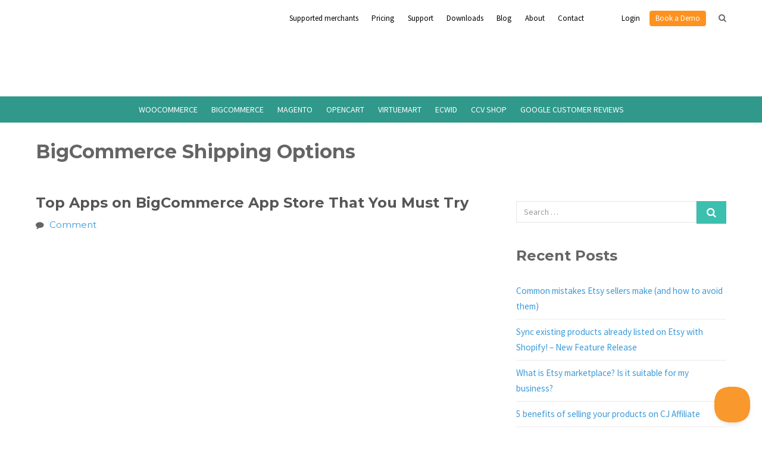

--- FILE ---
content_type: text/html; charset=UTF-8
request_url: https://www.exportfeed.com/tag/bigcommerce-shipping-options/
body_size: 16617
content:
<!DOCTYPE html>
<html lang="en-US">
<head>

<meta http-equiv="X-UA-Compatible" content="IE=edge" charset="UTF-8">
<meta name="viewport" content="width=device-width, initial-scale=1">
<meta name="msvalidate.01" content="2768668FFCEF57FF7662CE263660FE0B" />
<link rel="profile" href="http://gmpg.org/xfn/11">
<link rel="pingback" href="https://www.exportfeed.com/xmlrpc.php">




<meta name='robots' content='index, follow, max-image-preview:large, max-snippet:-1, max-video-preview:-1' />

	<!-- This site is optimized with the Yoast SEO plugin v22.9 - https://yoast.com/wordpress/plugins/seo/ -->
	<title>BigCommerce Shipping Options Archives - exportfeed</title>
<link data-rocket-preload as="style" href="https://fonts.googleapis.com/css?family=Open%20Sans%3A400%2C700%2C600%7CLora%3A400%2C400italic%2C700%2C700italic%7CMontserrat%20Alternates%3A400%2C700%7CSource%20Sans%20Pro%3A400%2C300%2C400italic%2C600%2C700%2C700italic%2C900%7CLato%3A400%2C700%2C900%7CMontserrat%3A400%2C700&#038;display=swap" rel="preload">
<link href="https://fonts.googleapis.com/css?family=Open%20Sans%3A400%2C700%2C600%7CLora%3A400%2C400italic%2C700%2C700italic%7CMontserrat%20Alternates%3A400%2C700%7CSource%20Sans%20Pro%3A400%2C300%2C400italic%2C600%2C700%2C700italic%2C900%7CLato%3A400%2C700%2C900%7CMontserrat%3A400%2C700&#038;display=swap" media="print" onload="this.media=&#039;all&#039;" rel="stylesheet">
<noscript data-wpr-hosted-gf-parameters=""><link rel="stylesheet" href="https://fonts.googleapis.com/css?family=Open%20Sans%3A400%2C700%2C600%7CLora%3A400%2C400italic%2C700%2C700italic%7CMontserrat%20Alternates%3A400%2C700%7CSource%20Sans%20Pro%3A400%2C300%2C400italic%2C600%2C700%2C700italic%2C900%7CLato%3A400%2C700%2C900%7CMontserrat%3A400%2C700&#038;display=swap"></noscript>
	<link rel="canonical" href="https://www.exportfeed.com/tag/bigcommerce-shipping-options/" />
	<meta name="twitter:card" content="summary_large_image" />
	<meta name="twitter:title" content="BigCommerce Shipping Options Archives - exportfeed" />
	<script type="application/ld+json" class="yoast-schema-graph">{"@context":"https://schema.org","@graph":[{"@type":"CollectionPage","@id":"https://www.exportfeed.com/tag/bigcommerce-shipping-options/","url":"https://www.exportfeed.com/tag/bigcommerce-shipping-options/","name":"BigCommerce Shipping Options Archives - exportfeed","isPartOf":{"@id":"https://www.exportfeed.com/#website"},"primaryImageOfPage":{"@id":"https://www.exportfeed.com/tag/bigcommerce-shipping-options/#primaryimage"},"image":{"@id":"https://www.exportfeed.com/tag/bigcommerce-shipping-options/#primaryimage"},"thumbnailUrl":"https://www.exportfeed.com/wp-content/uploads/2018/03/image-23.png","breadcrumb":{"@id":"https://www.exportfeed.com/tag/bigcommerce-shipping-options/#breadcrumb"},"inLanguage":"en-US"},{"@type":"ImageObject","inLanguage":"en-US","@id":"https://www.exportfeed.com/tag/bigcommerce-shipping-options/#primaryimage","url":"https://www.exportfeed.com/wp-content/uploads/2018/03/image-23.png","contentUrl":"https://www.exportfeed.com/wp-content/uploads/2018/03/image-23.png","width":1120,"height":605,"caption":"bigcommerce app store top apps"},{"@type":"BreadcrumbList","@id":"https://www.exportfeed.com/tag/bigcommerce-shipping-options/#breadcrumb","itemListElement":[{"@type":"ListItem","position":1,"name":"Home","item":"https://www.exportfeed.com/"},{"@type":"ListItem","position":2,"name":"BigCommerce Shipping Options"}]},{"@type":"WebSite","@id":"https://www.exportfeed.com/#website","url":"https://www.exportfeed.com/","name":"exportfeed","description":"","publisher":{"@id":"https://www.exportfeed.com/#organization"},"potentialAction":[{"@type":"SearchAction","target":{"@type":"EntryPoint","urlTemplate":"https://www.exportfeed.com/?s={search_term_string}"},"query-input":"required name=search_term_string"}],"inLanguage":"en-US"},{"@type":"Organization","@id":"https://www.exportfeed.com/#organization","name":"ExportFeed","url":"https://www.exportfeed.com/","logo":{"@type":"ImageObject","inLanguage":"en-US","@id":"https://www.exportfeed.com/#/schema/logo/image/","url":"https://www.exportfeed.com/wp-content/uploads/2015/10/eportfeed_logo_sign_suare.png","contentUrl":"https://www.exportfeed.com/wp-content/uploads/2015/10/eportfeed_logo_sign_suare.png","width":400,"height":400,"caption":"ExportFeed"},"image":{"@id":"https://www.exportfeed.com/#/schema/logo/image/"},"sameAs":["https://www.facebook.com/ShoppingCartProductFeed/"]}]}</script>
	<!-- / Yoast SEO plugin. -->


<link rel='dns-prefetch' href='//calendly.com' />
<link rel='dns-prefetch' href='//fonts.googleapis.com' />
<link href='https://fonts.gstatic.com' crossorigin rel='preconnect' />
<link rel="alternate" type="application/rss+xml" title="exportfeed &raquo; Feed" href="https://www.exportfeed.com/feed/" />
<link rel="alternate" type="application/rss+xml" title="exportfeed &raquo; Comments Feed" href="https://www.exportfeed.com/comments/feed/" />
<link rel="alternate" type="application/rss+xml" title="exportfeed &raquo; BigCommerce Shipping Options Tag Feed" href="https://www.exportfeed.com/tag/bigcommerce-shipping-options/feed/" />
<style id='wp-emoji-styles-inline-css' type='text/css'>

	img.wp-smiley, img.emoji {
		display: inline !important;
		border: none !important;
		box-shadow: none !important;
		height: 1em !important;
		width: 1em !important;
		margin: 0 0.07em !important;
		vertical-align: -0.1em !important;
		background: none !important;
		padding: 0 !important;
	}
</style>
<style id='wp-block-library-theme-inline-css' type='text/css'>
.wp-block-audio figcaption{color:#555;font-size:13px;text-align:center}.is-dark-theme .wp-block-audio figcaption{color:hsla(0,0%,100%,.65)}.wp-block-audio{margin:0 0 1em}.wp-block-code{border:1px solid #ccc;border-radius:4px;font-family:Menlo,Consolas,monaco,monospace;padding:.8em 1em}.wp-block-embed figcaption{color:#555;font-size:13px;text-align:center}.is-dark-theme .wp-block-embed figcaption{color:hsla(0,0%,100%,.65)}.wp-block-embed{margin:0 0 1em}.blocks-gallery-caption{color:#555;font-size:13px;text-align:center}.is-dark-theme .blocks-gallery-caption{color:hsla(0,0%,100%,.65)}.wp-block-image figcaption{color:#555;font-size:13px;text-align:center}.is-dark-theme .wp-block-image figcaption{color:hsla(0,0%,100%,.65)}.wp-block-image{margin:0 0 1em}.wp-block-pullquote{border-bottom:4px solid;border-top:4px solid;color:currentColor;margin-bottom:1.75em}.wp-block-pullquote cite,.wp-block-pullquote footer,.wp-block-pullquote__citation{color:currentColor;font-size:.8125em;font-style:normal;text-transform:uppercase}.wp-block-quote{border-left:.25em solid;margin:0 0 1.75em;padding-left:1em}.wp-block-quote cite,.wp-block-quote footer{color:currentColor;font-size:.8125em;font-style:normal;position:relative}.wp-block-quote.has-text-align-right{border-left:none;border-right:.25em solid;padding-left:0;padding-right:1em}.wp-block-quote.has-text-align-center{border:none;padding-left:0}.wp-block-quote.is-large,.wp-block-quote.is-style-large,.wp-block-quote.is-style-plain{border:none}.wp-block-search .wp-block-search__label{font-weight:700}.wp-block-search__button{border:1px solid #ccc;padding:.375em .625em}:where(.wp-block-group.has-background){padding:1.25em 2.375em}.wp-block-separator.has-css-opacity{opacity:.4}.wp-block-separator{border:none;border-bottom:2px solid;margin-left:auto;margin-right:auto}.wp-block-separator.has-alpha-channel-opacity{opacity:1}.wp-block-separator:not(.is-style-wide):not(.is-style-dots){width:100px}.wp-block-separator.has-background:not(.is-style-dots){border-bottom:none;height:1px}.wp-block-separator.has-background:not(.is-style-wide):not(.is-style-dots){height:2px}.wp-block-table{margin:0 0 1em}.wp-block-table td,.wp-block-table th{word-break:normal}.wp-block-table figcaption{color:#555;font-size:13px;text-align:center}.is-dark-theme .wp-block-table figcaption{color:hsla(0,0%,100%,.65)}.wp-block-video figcaption{color:#555;font-size:13px;text-align:center}.is-dark-theme .wp-block-video figcaption{color:hsla(0,0%,100%,.65)}.wp-block-video{margin:0 0 1em}.wp-block-template-part.has-background{margin-bottom:0;margin-top:0;padding:1.25em 2.375em}
</style>
<style id='classic-theme-styles-inline-css' type='text/css'>
/*! This file is auto-generated */
.wp-block-button__link{color:#fff;background-color:#32373c;border-radius:9999px;box-shadow:none;text-decoration:none;padding:calc(.667em + 2px) calc(1.333em + 2px);font-size:1.125em}.wp-block-file__button{background:#32373c;color:#fff;text-decoration:none}
</style>
<style id='global-styles-inline-css' type='text/css'>
body{--wp--preset--color--black: #000000;--wp--preset--color--cyan-bluish-gray: #abb8c3;--wp--preset--color--white: #ffffff;--wp--preset--color--pale-pink: #f78da7;--wp--preset--color--vivid-red: #cf2e2e;--wp--preset--color--luminous-vivid-orange: #ff6900;--wp--preset--color--luminous-vivid-amber: #fcb900;--wp--preset--color--light-green-cyan: #7bdcb5;--wp--preset--color--vivid-green-cyan: #00d084;--wp--preset--color--pale-cyan-blue: #8ed1fc;--wp--preset--color--vivid-cyan-blue: #0693e3;--wp--preset--color--vivid-purple: #9b51e0;--wp--preset--gradient--vivid-cyan-blue-to-vivid-purple: linear-gradient(135deg,rgba(6,147,227,1) 0%,rgb(155,81,224) 100%);--wp--preset--gradient--light-green-cyan-to-vivid-green-cyan: linear-gradient(135deg,rgb(122,220,180) 0%,rgb(0,208,130) 100%);--wp--preset--gradient--luminous-vivid-amber-to-luminous-vivid-orange: linear-gradient(135deg,rgba(252,185,0,1) 0%,rgba(255,105,0,1) 100%);--wp--preset--gradient--luminous-vivid-orange-to-vivid-red: linear-gradient(135deg,rgba(255,105,0,1) 0%,rgb(207,46,46) 100%);--wp--preset--gradient--very-light-gray-to-cyan-bluish-gray: linear-gradient(135deg,rgb(238,238,238) 0%,rgb(169,184,195) 100%);--wp--preset--gradient--cool-to-warm-spectrum: linear-gradient(135deg,rgb(74,234,220) 0%,rgb(151,120,209) 20%,rgb(207,42,186) 40%,rgb(238,44,130) 60%,rgb(251,105,98) 80%,rgb(254,248,76) 100%);--wp--preset--gradient--blush-light-purple: linear-gradient(135deg,rgb(255,206,236) 0%,rgb(152,150,240) 100%);--wp--preset--gradient--blush-bordeaux: linear-gradient(135deg,rgb(254,205,165) 0%,rgb(254,45,45) 50%,rgb(107,0,62) 100%);--wp--preset--gradient--luminous-dusk: linear-gradient(135deg,rgb(255,203,112) 0%,rgb(199,81,192) 50%,rgb(65,88,208) 100%);--wp--preset--gradient--pale-ocean: linear-gradient(135deg,rgb(255,245,203) 0%,rgb(182,227,212) 50%,rgb(51,167,181) 100%);--wp--preset--gradient--electric-grass: linear-gradient(135deg,rgb(202,248,128) 0%,rgb(113,206,126) 100%);--wp--preset--gradient--midnight: linear-gradient(135deg,rgb(2,3,129) 0%,rgb(40,116,252) 100%);--wp--preset--font-size--small: 13px;--wp--preset--font-size--medium: 20px;--wp--preset--font-size--large: 36px;--wp--preset--font-size--x-large: 42px;--wp--preset--spacing--20: 0.44rem;--wp--preset--spacing--30: 0.67rem;--wp--preset--spacing--40: 1rem;--wp--preset--spacing--50: 1.5rem;--wp--preset--spacing--60: 2.25rem;--wp--preset--spacing--70: 3.38rem;--wp--preset--spacing--80: 5.06rem;--wp--preset--shadow--natural: 6px 6px 9px rgba(0, 0, 0, 0.2);--wp--preset--shadow--deep: 12px 12px 50px rgba(0, 0, 0, 0.4);--wp--preset--shadow--sharp: 6px 6px 0px rgba(0, 0, 0, 0.2);--wp--preset--shadow--outlined: 6px 6px 0px -3px rgba(255, 255, 255, 1), 6px 6px rgba(0, 0, 0, 1);--wp--preset--shadow--crisp: 6px 6px 0px rgba(0, 0, 0, 1);}:where(.is-layout-flex){gap: 0.5em;}:where(.is-layout-grid){gap: 0.5em;}body .is-layout-flow > .alignleft{float: left;margin-inline-start: 0;margin-inline-end: 2em;}body .is-layout-flow > .alignright{float: right;margin-inline-start: 2em;margin-inline-end: 0;}body .is-layout-flow > .aligncenter{margin-left: auto !important;margin-right: auto !important;}body .is-layout-constrained > .alignleft{float: left;margin-inline-start: 0;margin-inline-end: 2em;}body .is-layout-constrained > .alignright{float: right;margin-inline-start: 2em;margin-inline-end: 0;}body .is-layout-constrained > .aligncenter{margin-left: auto !important;margin-right: auto !important;}body .is-layout-constrained > :where(:not(.alignleft):not(.alignright):not(.alignfull)){max-width: var(--wp--style--global--content-size);margin-left: auto !important;margin-right: auto !important;}body .is-layout-constrained > .alignwide{max-width: var(--wp--style--global--wide-size);}body .is-layout-flex{display: flex;}body .is-layout-flex{flex-wrap: wrap;align-items: center;}body .is-layout-flex > *{margin: 0;}body .is-layout-grid{display: grid;}body .is-layout-grid > *{margin: 0;}:where(.wp-block-columns.is-layout-flex){gap: 2em;}:where(.wp-block-columns.is-layout-grid){gap: 2em;}:where(.wp-block-post-template.is-layout-flex){gap: 1.25em;}:where(.wp-block-post-template.is-layout-grid){gap: 1.25em;}.has-black-color{color: var(--wp--preset--color--black) !important;}.has-cyan-bluish-gray-color{color: var(--wp--preset--color--cyan-bluish-gray) !important;}.has-white-color{color: var(--wp--preset--color--white) !important;}.has-pale-pink-color{color: var(--wp--preset--color--pale-pink) !important;}.has-vivid-red-color{color: var(--wp--preset--color--vivid-red) !important;}.has-luminous-vivid-orange-color{color: var(--wp--preset--color--luminous-vivid-orange) !important;}.has-luminous-vivid-amber-color{color: var(--wp--preset--color--luminous-vivid-amber) !important;}.has-light-green-cyan-color{color: var(--wp--preset--color--light-green-cyan) !important;}.has-vivid-green-cyan-color{color: var(--wp--preset--color--vivid-green-cyan) !important;}.has-pale-cyan-blue-color{color: var(--wp--preset--color--pale-cyan-blue) !important;}.has-vivid-cyan-blue-color{color: var(--wp--preset--color--vivid-cyan-blue) !important;}.has-vivid-purple-color{color: var(--wp--preset--color--vivid-purple) !important;}.has-black-background-color{background-color: var(--wp--preset--color--black) !important;}.has-cyan-bluish-gray-background-color{background-color: var(--wp--preset--color--cyan-bluish-gray) !important;}.has-white-background-color{background-color: var(--wp--preset--color--white) !important;}.has-pale-pink-background-color{background-color: var(--wp--preset--color--pale-pink) !important;}.has-vivid-red-background-color{background-color: var(--wp--preset--color--vivid-red) !important;}.has-luminous-vivid-orange-background-color{background-color: var(--wp--preset--color--luminous-vivid-orange) !important;}.has-luminous-vivid-amber-background-color{background-color: var(--wp--preset--color--luminous-vivid-amber) !important;}.has-light-green-cyan-background-color{background-color: var(--wp--preset--color--light-green-cyan) !important;}.has-vivid-green-cyan-background-color{background-color: var(--wp--preset--color--vivid-green-cyan) !important;}.has-pale-cyan-blue-background-color{background-color: var(--wp--preset--color--pale-cyan-blue) !important;}.has-vivid-cyan-blue-background-color{background-color: var(--wp--preset--color--vivid-cyan-blue) !important;}.has-vivid-purple-background-color{background-color: var(--wp--preset--color--vivid-purple) !important;}.has-black-border-color{border-color: var(--wp--preset--color--black) !important;}.has-cyan-bluish-gray-border-color{border-color: var(--wp--preset--color--cyan-bluish-gray) !important;}.has-white-border-color{border-color: var(--wp--preset--color--white) !important;}.has-pale-pink-border-color{border-color: var(--wp--preset--color--pale-pink) !important;}.has-vivid-red-border-color{border-color: var(--wp--preset--color--vivid-red) !important;}.has-luminous-vivid-orange-border-color{border-color: var(--wp--preset--color--luminous-vivid-orange) !important;}.has-luminous-vivid-amber-border-color{border-color: var(--wp--preset--color--luminous-vivid-amber) !important;}.has-light-green-cyan-border-color{border-color: var(--wp--preset--color--light-green-cyan) !important;}.has-vivid-green-cyan-border-color{border-color: var(--wp--preset--color--vivid-green-cyan) !important;}.has-pale-cyan-blue-border-color{border-color: var(--wp--preset--color--pale-cyan-blue) !important;}.has-vivid-cyan-blue-border-color{border-color: var(--wp--preset--color--vivid-cyan-blue) !important;}.has-vivid-purple-border-color{border-color: var(--wp--preset--color--vivid-purple) !important;}.has-vivid-cyan-blue-to-vivid-purple-gradient-background{background: var(--wp--preset--gradient--vivid-cyan-blue-to-vivid-purple) !important;}.has-light-green-cyan-to-vivid-green-cyan-gradient-background{background: var(--wp--preset--gradient--light-green-cyan-to-vivid-green-cyan) !important;}.has-luminous-vivid-amber-to-luminous-vivid-orange-gradient-background{background: var(--wp--preset--gradient--luminous-vivid-amber-to-luminous-vivid-orange) !important;}.has-luminous-vivid-orange-to-vivid-red-gradient-background{background: var(--wp--preset--gradient--luminous-vivid-orange-to-vivid-red) !important;}.has-very-light-gray-to-cyan-bluish-gray-gradient-background{background: var(--wp--preset--gradient--very-light-gray-to-cyan-bluish-gray) !important;}.has-cool-to-warm-spectrum-gradient-background{background: var(--wp--preset--gradient--cool-to-warm-spectrum) !important;}.has-blush-light-purple-gradient-background{background: var(--wp--preset--gradient--blush-light-purple) !important;}.has-blush-bordeaux-gradient-background{background: var(--wp--preset--gradient--blush-bordeaux) !important;}.has-luminous-dusk-gradient-background{background: var(--wp--preset--gradient--luminous-dusk) !important;}.has-pale-ocean-gradient-background{background: var(--wp--preset--gradient--pale-ocean) !important;}.has-electric-grass-gradient-background{background: var(--wp--preset--gradient--electric-grass) !important;}.has-midnight-gradient-background{background: var(--wp--preset--gradient--midnight) !important;}.has-small-font-size{font-size: var(--wp--preset--font-size--small) !important;}.has-medium-font-size{font-size: var(--wp--preset--font-size--medium) !important;}.has-large-font-size{font-size: var(--wp--preset--font-size--large) !important;}.has-x-large-font-size{font-size: var(--wp--preset--font-size--x-large) !important;}
.wp-block-navigation a:where(:not(.wp-element-button)){color: inherit;}
:where(.wp-block-post-template.is-layout-flex){gap: 1.25em;}:where(.wp-block-post-template.is-layout-grid){gap: 1.25em;}
:where(.wp-block-columns.is-layout-flex){gap: 2em;}:where(.wp-block-columns.is-layout-grid){gap: 2em;}
.wp-block-pullquote{font-size: 1.5em;line-height: 1.6;}
</style>
<link data-minify="1" rel='stylesheet' id='sfr-main-css' href='https://www.exportfeed.com/wp-content/cache/min/1/wp-content/plugins/simple-feature-requests/assets/frontend/css/main.css?ver=1766031884' type='text/css' media='all' />
<link data-minify="1" rel='stylesheet' id='dashicons-css' href='https://www.exportfeed.com/wp-content/cache/min/1/wp-includes/css/dashicons.min.css?ver=1766031884' type='text/css' media='all' />
<link rel='stylesheet' id='admin-bar-css' href='https://www.exportfeed.com/wp-includes/css/admin-bar.min.css?ver=3caa001154e407769e10dd29d73c559b' type='text/css' media='all' />
<style id='admin-bar-inline-css' type='text/css'>

    /* Hide CanvasJS credits for P404 charts specifically */
    #p404RedirectChart .canvasjs-chart-credit {
        display: none !important;
    }
    
    #p404RedirectChart canvas {
        border-radius: 6px;
    }

    .p404-redirect-adminbar-weekly-title {
        font-weight: bold;
        font-size: 14px;
        color: #fff;
        margin-bottom: 6px;
    }

    #wpadminbar #wp-admin-bar-p404_free_top_button .ab-icon:before {
        content: "\f103";
        color: #dc3545;
        top: 3px;
    }
    
    #wp-admin-bar-p404_free_top_button .ab-item {
        min-width: 80px !important;
        padding: 0px !important;
    }
    
    /* Ensure proper positioning and z-index for P404 dropdown */
    .p404-redirect-adminbar-dropdown-wrap { 
        min-width: 0; 
        padding: 0;
        position: static !important;
    }
    
    #wpadminbar #wp-admin-bar-p404_free_top_button_dropdown {
        position: static !important;
    }
    
    #wpadminbar #wp-admin-bar-p404_free_top_button_dropdown .ab-item {
        padding: 0 !important;
        margin: 0 !important;
    }
    
    .p404-redirect-dropdown-container {
        min-width: 340px;
        padding: 18px 18px 12px 18px;
        background: #23282d !important;
        color: #fff;
        border-radius: 12px;
        box-shadow: 0 8px 32px rgba(0,0,0,0.25);
        margin-top: 10px;
        position: relative !important;
        z-index: 999999 !important;
        display: block !important;
        border: 1px solid #444;
    }
    
    /* Ensure P404 dropdown appears on hover */
    #wpadminbar #wp-admin-bar-p404_free_top_button .p404-redirect-dropdown-container { 
        display: none !important;
    }
    
    #wpadminbar #wp-admin-bar-p404_free_top_button:hover .p404-redirect-dropdown-container { 
        display: block !important;
    }
    
    #wpadminbar #wp-admin-bar-p404_free_top_button:hover #wp-admin-bar-p404_free_top_button_dropdown .p404-redirect-dropdown-container {
        display: block !important;
    }
    
    .p404-redirect-card {
        background: #2c3338;
        border-radius: 8px;
        padding: 18px 18px 12px 18px;
        box-shadow: 0 2px 8px rgba(0,0,0,0.07);
        display: flex;
        flex-direction: column;
        align-items: flex-start;
        border: 1px solid #444;
    }
    
    .p404-redirect-btn {
        display: inline-block;
        background: #dc3545;
        color: #fff !important;
        font-weight: bold;
        padding: 5px 22px;
        border-radius: 8px;
        text-decoration: none;
        font-size: 17px;
        transition: background 0.2s, box-shadow 0.2s;
        margin-top: 8px;
        box-shadow: 0 2px 8px rgba(220,53,69,0.15);
        text-align: center;
        line-height: 1.6;
    }
    
    .p404-redirect-btn:hover {
        background: #c82333;
        color: #fff !important;
        box-shadow: 0 4px 16px rgba(220,53,69,0.25);
    }
    
    /* Prevent conflicts with other admin bar dropdowns */
    #wpadminbar .ab-top-menu > li:hover > .ab-item,
    #wpadminbar .ab-top-menu > li.hover > .ab-item {
        z-index: auto;
    }
    
    #wpadminbar #wp-admin-bar-p404_free_top_button:hover > .ab-item {
        z-index: 999998 !important;
    }
    
</style>
<link data-minify="1" rel='stylesheet' id='contact-form-7-css' href='https://www.exportfeed.com/wp-content/cache/min/1/wp-content/plugins/contact-form-7/includes/css/styles.css?ver=1766031884' type='text/css' media='all' />
<link data-minify="1" rel='stylesheet' id='wpcf7-redirect-script-frontend-css' href='https://www.exportfeed.com/wp-content/cache/min/1/wp-content/plugins/wpcf7-redirect/build/assets/frontend-script.css?ver=1766031884' type='text/css' media='all' />
<link data-minify="1" rel='stylesheet' id='parent-theme-css-css' href='https://www.exportfeed.com/wp-content/cache/min/1/wp-content/themes/exportfeed-pro/style.css?ver=1766031884' type='text/css' media='all' />
<link rel='stylesheet' id='flat_responsive-bootstrap-css' href='https://www.exportfeed.com/wp-content/themes/exportfeed-pro/css/bootstrap.min.css?ver=2026-01-18%2020:07:33' type='text/css' media='all' />
<link data-minify="1" rel='stylesheet' id='font-awesome-css' href='https://www.exportfeed.com/wp-content/cache/min/1/wp-content/themes/exportfeed-pro/css/font-awesome.min.css?ver=1766031884' type='text/css' media='all' />
<link data-minify="1" rel='stylesheet' id='flat_responsive-woocommerce-css' href='https://www.exportfeed.com/wp-content/cache/min/1/wp-content/themes/exportfeed-pro/css/woocommerce.css?ver=1766031884' type='text/css' media='all' />
<link data-minify="1" rel='stylesheet' id='flat_wow-css' href='https://www.exportfeed.com/wp-content/cache/min/1/wp-content/themes/exportfeed-pro/css/animate.css?ver=1766031884' type='text/css' media='all' />
<link data-minify="1" rel='stylesheet' id='style_store_menu_css-css' href='https://www.exportfeed.com/wp-content/cache/min/1/wp-content/themes/exportfeed-pro/css/navmenu.css?ver=1766031884' type='text/css' media='all' />
<link data-minify="1" rel='stylesheet' id='flat_responsive-style-css' href='https://www.exportfeed.com/wp-content/cache/min/1/wp-content/themes/exportfeed-child/style.css?ver=1766031884' type='text/css' media='all' />




<link data-minify="1" rel='stylesheet' id='fancybox-css-css' href='https://www.exportfeed.com/wp-content/cache/min/1/wp-content/themes/exportfeed-pro/fancybox/jquery.fancybox.css?ver=1766031884' type='text/css' media='all' />
<link data-minify="1" rel='stylesheet' id='responsivetable-css-css' href='https://www.exportfeed.com/wp-content/cache/min/1/wp-content/themes/exportfeed-pro/css/stacktable.css?ver=1766031884' type='text/css' media='all' />
<link data-minify="1" rel='stylesheet' id='tablepress-default-css' href='https://www.exportfeed.com/wp-content/cache/min/1/wp-content/plugins/tablepress/css/build/default.css?ver=1766031884' type='text/css' media='all' />
<link rel='stylesheet' id='rpt-css' href='https://www.exportfeed.com/wp-content/plugins/dk-pricr-responsive-pricing-table/inc/css/rpt_style.min.css?ver=5.1.12' type='text/css' media='all' />
<style id='rocket-lazyload-inline-css' type='text/css'>
.rll-youtube-player{position:relative;padding-bottom:56.23%;height:0;overflow:hidden;max-width:100%;}.rll-youtube-player:focus-within{outline: 2px solid currentColor;outline-offset: 5px;}.rll-youtube-player iframe{position:absolute;top:0;left:0;width:100%;height:100%;z-index:100;background:0 0}.rll-youtube-player img{bottom:0;display:block;left:0;margin:auto;max-width:100%;width:100%;position:absolute;right:0;top:0;border:none;height:auto;-webkit-transition:.4s all;-moz-transition:.4s all;transition:.4s all}.rll-youtube-player img:hover{-webkit-filter:brightness(75%)}.rll-youtube-player .play{height:100%;width:100%;left:0;top:0;position:absolute;background:url(https://www.exportfeed.com/wp-content/plugins/wp-rocket/assets/img/youtube.png) no-repeat center;background-color: transparent !important;cursor:pointer;border:none;}
</style>
<script type="text/javascript" src="https://www.exportfeed.com/wp-includes/js/jquery/jquery.min.js?ver=3.7.1" id="jquery-core-js"></script>




<link rel="https://api.w.org/" href="https://www.exportfeed.com/wp-json/" /><link rel="alternate" type="application/json" href="https://www.exportfeed.com/wp-json/wp/v2/tags/144" /><link rel="EditURI" type="application/rsd+xml" title="RSD" href="https://www.exportfeed.com/xmlrpc.php?rsd" />

<!-- Google Tag Manager -->
<script>(function(w,d,s,l,i){w[l]=w[l]||[];w[l].push({'gtm.start':
new Date().getTime(),event:'gtm.js'});var f=d.getElementsByTagName(s)[0],
j=d.createElement(s),dl=l!='dataLayer'?'&l='+l:'';j.async=true;j.src=
'https://www.googletagmanager.com/gtm.js?id='+i+dl;f.parentNode.insertBefore(j,f);
})(window,document,'script','dataLayer','GTM-WLTN4QH');</script>
<!-- End Google Tag Manager -->

<script src='https://www.google.com/recaptcha/api.js?render=6LcZeYQUAAAAAPYrrwxexiUEbgNqInpo1fuLh9Sf'></script>

<meta name="google-site-verification" content="Mcw1Pat-FF5Gzm2gUiMEb8AoFelKfcRNNgHwvD-TrGg" />
<meta name="facebook-domain-verification" content="9hx05nvp21ounkqjnyjmmgfkpz2z2s" /><script type="text/javascript">
(function(url){
	if(/(?:Chrome\/26\.0\.1410\.63 Safari\/537\.31|WordfenceTestMonBot)/.test(navigator.userAgent)){ return; }
	var addEvent = function(evt, handler) {
		if (window.addEventListener) {
			document.addEventListener(evt, handler, false);
		} else if (window.attachEvent) {
			document.attachEvent('on' + evt, handler);
		}
	};
	var removeEvent = function(evt, handler) {
		if (window.removeEventListener) {
			document.removeEventListener(evt, handler, false);
		} else if (window.detachEvent) {
			document.detachEvent('on' + evt, handler);
		}
	};
	var evts = 'contextmenu dblclick drag dragend dragenter dragleave dragover dragstart drop keydown keypress keyup mousedown mousemove mouseout mouseover mouseup mousewheel scroll'.split(' ');
	var logHuman = function() {
		if (window.wfLogHumanRan) { return; }
		window.wfLogHumanRan = true;
		var wfscr = document.createElement('script');
		wfscr.type = 'text/javascript';
		wfscr.async = true;
		wfscr.src = url + '&r=' + Math.random();
		(document.getElementsByTagName('head')[0]||document.getElementsByTagName('body')[0]).appendChild(wfscr);
		for (var i = 0; i < evts.length; i++) {
			removeEvent(evts[i], logHuman);
		}
	};
	for (var i = 0; i < evts.length; i++) {
		addEvent(evts[i], logHuman);
	}
})('//www.exportfeed.com/?wordfence_lh=1&hid=814EA05DC18E12AC3274DD04523B21F5');
</script><style type="text/css">
h1, 
h1 a,
.h1, 
.h1 a {
	color: ;
	font-size: ;
}
h2,
h2 a,
.h2,
.h2 a {
	color: ; 
	font-size: ;
}
h3,
h3 a, .h3,
.h3 a {
	color: ; 
	font-size: ;
}
h4,
h4 a,
.h4,
.h4 a {
	color: ; 
	font-size: ;
}
h5,
h5 a,
.h5,
.h5 a {
	color: ; 
	font-size: ;
}
h6,
h6 a,
.h6,
.h6 a {
	color: ; 
	font-size: ;
}
p, 
p a {
	color: ; 
	font-size: ;
}
a {
	color: ; 
	font-size: ;
}
a:hover, 
a:focus,
a:visited {
	color: ;
}
li {
	color: ; 
	font-size: ;
}
.btn,
.btn1,
.btn1, 
.btn a {
	color: !important; 
	background-color: ;
}
.btn:hover, 
.btn:focus, 
.btn a:hover, 
.btn a:focus, 
.btn a:visited {
	color: ; 
	background-color: ;
}
.btn1:hover, 
.btn1:focus, 
.btn1 a:hover, 
.btn1 a:focus, 
.btn1 a:visited {
	color: ; 
	background-color: ;
}
/*
=================================================
Menu Sizes Customizer
=================================================
*/
ul.navmenu > li > a {font-size: ; }
ul.navmenu ul.sub-menu > li > a,
ul.navmenu ul.sub-menu > li > a > span
{
	font-size:; }

ul.navmenu ul.sub-menu > li > ul.sub-menu > li > a {font-size:; }
/*
=================================================
Header Top Customizer Color
=================================================
*/
.flat_responsive_top {
	background-color:#ff921e; 
	color:#c4b4b4;
}
#social-icons ul li a,
#social-icons ul li a,
#social-icons ul li a,
#social-icons ul li a {
	background-color:!important; 
	color:!important; 
}
#social-icons ul li a:hover,
#social-icons ul li a:hover,
#social-icons ul li a:hover,
#social-icons ul li a:hover {
	background-color:!important; 
	color:!important; 
}
.secondary_menu,
.secondary_menu_middle {
	background-color:; 
}
/*
=================================================
Menu Coloring
=================================================
*/
ul.navmenu  > li >  a,
ul.navmenu1  > li >  a, 
ul.navmenu2 > li >  a,
ul.mobilemenu > li > a {
	background-color:; 
	color:; 
}
ul.navmenu > li > a:hover, 
ul.navmenu > li > a:focus, 
ul.navmenu > li > a:active, 
ul.navmenu1 > li > a:hover, 
ul.navmenu1 > li > a:focus, 
ul.navmenu1 > li > a:active, 
ul.navmenu2 > li > a:hover, 
ul.navmenu2 > li > a:focus, 
ul.navmenu2 > li > a:active, 
ul.mobilemenu > li > a:hover,	
ul.mobilemenu > li > a:focus, 
ul.mobilemenu > li > a:active {
	background-color:; 
	color:; 
}
.navmenu .current_page_item > a, 
.navmenu .current_page_ancestor > a, 
.navmenu .current-menu-item > a, 
.navmenu .current-menu-ancestor > a,
.navmenu1 .current_page_item > a, 
.navmenu1 .current_page_ancestor > a, 
.navmenu1 .current-menu-item > a, 
.navmenu1 .current-menu-ancestor > a,
.navmenu2 .current_page_item > a, 
.navmenu2 .current_page_ancestor > a, 
.navmenu2 .current-menu-item > a, 
.navmenu2 .current-menu-ancestor > a,
.mobilemenu .current_page_item > a, 
.mobilemenu .current_page_ancestor > a, 
.mobilemenu .current-menu-item > a, 
.mobilemenu .current-menu-ancestor > a {
	background-color: ; 
	color: ;
}
ul.navmenu ul.sub-menu,
ul.navmenu1 ul.sub-menu,
ul.navmenu2 ul.sub-menu, 
ul.mobilemenu ul.sub-menu {
	background-color: ; 
	border-bottom-color:;
	border-right-color:;
	border-left-color:;
}
ul.navmenu ul.sub-menu:before,
ul.navmenu1 ul.sub-menu:before,
ul.navmenu2 ul.sub-menu:before {
	border-bottom-color: ; 
	border-top-color: }
ul.navmenu ul.sub-menu > li,
ul.navmenu1 ul.sub-menu > li,
ul.navmenu2 ul.sub-menu > li {
	border-bottom-color: ; 
}
ul.navmenu > li:hover > a,
ul.navmenu1 > li:hover > a,
ul.navmenu2 > li:hover > a {
	background-color: ;
}
ul.navmenu ul.sub-menu > li > a,
ul.navmenu1 ul.sub-menu > li > a,
ul.navmenu2 ul.sub-menu > li > a, 
ul.mobilemenu ul.sub-menu > li > a {
	color:;
}
ul.navmenu ul.sub-menu .current_page_item > a, 
ul.navmenu ul.sub-menu .current_page_ancestor > a, 
ul.navmenu ul.sub-menu .current-menu-item > a, 
ul.navmenu ul.sub-menu .current-menu-ancestor > a, 
ul.navmenu1 ul.sub-menu .current_page_item > a, 
ul.navmenu1 ul.sub-menu .current_page_ancestor > a, 
ul.navmenu1 ul.sub-menu .current-menu-item > a, 
ul.navmenu1 ul.sub-menu .current-menu-ancestor > a, 
ul.navmenu2 ul.sub-menu .current_page_item > a, 
ul.navmenu2 ul.sub-menu .current_page_ancestor > a, 
ul.navmenu2 ul.sub-menu .current-menu-item > a, 
ul.navmenu2 ul.sub-menu .current-menu-ancestor > a,  
ul.mobilemenu ul.sub-menu .current_page_item > a, 
ul.mobilemenu ul.sub-menu .current_page_ancestor > a, 
ul.mobilemenu ul.sub-menu .current-menu-item > a, 
ul.mobilemenu ul.sub-menu .current-menu-ancestor > a {
	background-color:!important; 
	color:;
}
ul.navmenu ul.sub-menu > li > a:hover,
ul.navmenu ul.sub-menu > li > a:focus, 
ul.navmenu ul.sub-menu > li > a:active, 
ul.navmenu1 ul.sub-menu > li > a:hover, 
ul.navmenu1 ul.sub-menu > li > a:focus, 
ul.navmenu1 ul.sub-menu > li > a:active, 
ul.navmenu2 ul.sub-menu > li > a:hover, 
ul.navmenu2 ul.sub-menu > li > a:focus, 
ul.navmenu2 ul.sub-menu > li > a:active, 
ul.navmenu3 ul.sub-menu > li > a:hover, 
ul.navmenu3 ul.sub-menu > li > a:focus, 
ul.navmenu3 ul.sub-menu > li > a:active, 
ul.navmenu4 ul.sub-menu > li > a:hover, 
ul.navmenu4 ul.sub-menu > li > a:focus, 
ul.navmenu4 ul.sub-menu > li > a:active, 
ul.mobilemenu ul.sub-menu > li > a:hover, 
ul.mobilemenu ul.sub-menu > li > a:focus,
ul.mobilemenu ul.sub-menu > li > a:active {
	background-color:!important; 
	color:;
}
ul.navmenu ul.sub-menu > li  {
	border-bottom-color:;
}

.flat_responsive_footer {background-color:#2b2b2b; color: #a7a7a7;}
.flat_responsive_footer p {color: #a7a7a7;}
.fr_widgets_bottom_widget {background-color:; color:;}
.bottom_widget a, .bottom_widget h3, .bottom_widget h1, .bottom_widget h2, .bottom_widget h4, .bottom_widget h5, .bottom_widget h6, .bottom_widget p, .bottom_widget li, .bottom_widget div, .bottom_widget span {color:;}
.widget_inset_bottom {background-color:;}
.widget_inset_bottom1 {background-color:;}
.left_sidebar {background-color:;}
.right_sidebar {background-color:;}
.fr-content {background-color:;}
.flat_responsive_widgets_insettop1 {background-color:;}
.fr_widgets_insettop {background-color:;}
.fr_widget_inset_bottom {background-color:;}
.fr_widget_content_bottom {background-color:;}
.fr_top_widgets {background-color:;}
.fr_widgets_cta {background-color:;}
.fr-breadcrumbs-wrapper {background-color:; color: ;}
/*.flat_responsive_header {background-color:; }*/

/*site title */
#fr-site-title a {color:;}
#fr-logo-group, #fr-text-group {padding: 10px 0px 0px 0px}
            
/*Navmenu Customizer */



	#secondary-nav .nav-menu li a, #secondary-nav .nav-menu li.home a {color:#ffffff;}
	#secondary-nav .nav-menu li a:hover {color:#6c603c;}
	#secondary-nav ul.nav-menu ul a,#secondary-nav .nav-menu ul ul a {color: #ffffff;}
	#secondary-nav ul.nav-menu ul a:hover,#secondary-nav .nav-menu ul ul a:hover,#secondary-nav .nav-menu .current_page_item > a,#secondary-nav .nav-menu .current_page_ancestor > a,#secondary-nav .nav-menu .current-menu-item > a,#secondary-nav .nav-menu .current-menu-ancestor > a {color:#6c603c;}			
	#secondary-nav ul.sub-menu .current_page_item > a,#secondary-nav ul.sub-menu .current_page_ancestor > a,#secondary-nav ul.sub-menu .current-menu-item > a,#secondary-nav ul.sub-menu .current-menu-ancestor > a {background-color: #d7c58c;}						
	#secondary-nav ul.nav-menu li:hover > ul,#secondary-nav .nav-menu ul li:hover > ul {background-color: #c6b274;border-color:#707070;}			
	#secondary-nav ul.nav-menu li:hover > ul li:hover {background-color: #d7c58c;}			
	.fr-breadcrumbs-wrapper span {color:;}
	.fr-breadcrumbs-wrapper span  a {color:;}
	.fr-breadcrumbs-wrapper span  a:hover {color:;}
	.wsb_primary {background-color: !important;}
	
	.wsb_primary:hover, .wsb_primary:focus {background-color: !important;}
	.added_to_cart:hover, .added_to_cart:focus {background-color: !important;}
	.wsb_secondary {background-color: !important;}
	.wsb_secondary:hover, .wsb_secondary:focus {background-color: !important;}
	
	.woocommerce_product_title {color: !important;}

	
	ul.header_extra ul {height:; margin-top:; background-color:;}
	ul.header_extra li {color:}
	ul.header_extra ul li .form-control {border-color:}
	.flat_responsive_header.center .flat_responsive_menu_secondary {background-color:;}
/*
=================================================
Content Color Customizer
=================================================
*/
.fr-contents h1.entry-title {color:}
.fr-contents .entry-content,
.fr-contents .entry-content p {
	color:#000000}
.fr-contents .entry-content a {
	color:}
ul.footer li a,
.footer ul li a {
 color:#a7a7a7}
ul.footer li a:hover,
.footer ul li a:hover {
 color:}

.flat_responsive_footer #social-icons ul li {
 background-color: !important;
}
.flat_responsive_footer #social-icons ul li a {
 color: !important;
}

.flat_responsive_footer #social-icons ul li:hover{
 background-color: !important; 
}
.flat_responsive_footer #social-icons ul li:hover a {
 color: !important;
}
}
</style>



<link rel="icon" href="https://www.exportfeed.com/wp-content/uploads/2015/10/cropped-eportfeed_logo_sign_suare-32x32.png" sizes="32x32" />
<link rel="icon" href="https://www.exportfeed.com/wp-content/uploads/2015/10/cropped-eportfeed_logo_sign_suare-192x192.png" sizes="192x192" />
<link rel="apple-touch-icon" href="https://www.exportfeed.com/wp-content/uploads/2015/10/cropped-eportfeed_logo_sign_suare-180x180.png" />
<meta name="msapplication-TileImage" content="https://www.exportfeed.com/wp-content/uploads/2015/10/cropped-eportfeed_logo_sign_suare-270x270.png" />
		<style type="text/css" id="wp-custom-css">
			/*
You can add your own CSS here.

Click the help icon above to learn more.
*/
.topheadingbar:hover { text-decoration: underline; }

.page-id-6277 .pricing-table-container{
height: 820px;
}

.page-id-775 .price-table-item.total-cols-5 {
max-height: inherit;
}
.blog div,.blog em,.blog a {
    font-size: 1.18rem;
    line-height: 1.5rem;	
}
.single strong,.single div,.single a {
	font-size: 1.18rem;
    line-height: 1.5rem;
}
.single li {
	font-size: 1.19rem;
    line-height: 1.5rem;
}
.blog .right_sidebar a,.single .right_sidebar a{
	font-size: 0.85rem!important;
	line-height: 1.4rem!important;
}
/* thank you */
#thank-you a.btn:hover{
	background-color: #505050!important;
  color: #ffffff!important;
}
@media (max-width: 460px){
	#thank-you a{
		width: 100%!important;
    line-height: 19px!important;
	}
.section-container table tr td{
	display:inline-block;
	height: 65.0625px;
}
.blog .right_sidebar a, .single .right_sidebar a{
		font-size: 16px !important;
    line-height: 18px!important;
	}
	
}
.home #gallery-2 img[alt~="Pronto"] {
        padding: 10px 12px 0 0!important;
}
.home #gallery-2 img[alt~="google"] {
        padding-bottom: 12px!important;
}

/* get started now button hover */
.get-started-now:hover{
	background-color: #505050!important;
  color: #ffffff!important;
}

/* pricing platform */
.platform-pricing .col-md-6 {
    padding-left: 82px!important;
    text-align: center;
}

.post-type-archive-faq h3{
	font-size: 14px;
}

.post-type-archive-faq .fa-2x {
    font-size: 1.5em;
}
.post-type-archive-faq h3{
	cursor: pointer;
}

body:not(.page-id-489) .grecaptcha-badge {
	display: none;
}

@media (max-width: 768px){
	.left_sidebar #fr-right .faq_right_sidebar{
		margin-left: 0 !important;;
    text-align: center;
    margin-right: 0 !important;;
	} 
}

ul.navmenu>li.highlight a{
	margin-top:18px;
}
@media (min-width: 1025px){
#menu-main-menu .menu_login_btn{
	padding-left:40px;
}
}

@media (max-width: 990px){
#menu-main-menu .menu_login_btn{
	float:right;
}
}
@media (max-width: 430px){
#menu-main-menu .menu_login_btn{
	padding-top: 7px;
}
}


.price-table-item.total-cols-5{
	padding: 60px 25px;
}
/* UK Ebay Issue Fixes */
#pricingTableID table.priceinfo-table {
        table-layout: fixed;
    }
#pricingTableID > .container > .row {
        overflow: auto;
    }
   #pricingTableID tr#product_type_plan .price-val {
        font-size: 40px
    }
    .supported-place-list ul{
        padding: 0;
    margin: 0 0 1.5em 0;
    display: flex;
    flex-wrap: wrap;
    justify-content: space-between;
    }
    .supported-place-list ul li {
        list-style: none;
    position: relative;
    margin: .75rem;
    padding-left: 1.7rem;
    line-height: 1.4;
    width: 150px;
    flex: auto;
    font-size: 18px;
    color: #565656;
    }
    .supported-place-list ul li::before { 
    position: absolute;
    content: '\f00c';
    left: 0;
    top: .4rem;
    color: #3cbfae;
    font: normal normal normal 14px/1 FontAwesome;
    font-size: inherit;
    text-rendering: auto;
    -webkit-font-smoothing: antialiased;
    }		</style>
		<noscript><style id="rocket-lazyload-nojs-css">.rll-youtube-player, [data-lazy-src]{display:none !important;}</style></noscript><meta name="generator" content="WP Rocket 3.20.2" data-wpr-features="wpr_defer_js wpr_minify_concatenate_js wpr_lazyload_images wpr_lazyload_iframes wpr_minify_css wpr_desktop" /></head>
<body class="archive tag tag-bigcommerce-shipping-options tag-144 group-blog">
    			<div data-rocket-location-hash="9e33762f883a5ef387f977e4cab9b6d5" class="flat_responsive_move_to_top"> 
				<i class="fa fa-arrow-up"></i>
			</div>  
		<div data-rocket-location-hash="d21a3c9a6fe2ed1d7d5e68bbc46264ee" id="fr-wrapper" style="border-color:#000000;">        <div data-rocket-location-hash="655217ca5c4f6fe2b0f48a0517f24c2b" class="flat_responsive_top">
            	<div data-rocket-location-hash="a07ea42f7826adb30ee53f29399bc39c" class="container">
                	<div class="row">
                	                    	
                	</div>
            	</div>
            </div>
                        <div data-rocket-location-hash="8be2e757073621ff42cb2a864cdba9b5" class="flat_responsive_header header_one" style="background-color:;"><!--Header Starts Here-->
                    <div data-rocket-location-hash="c2b2a1461d8b94e639cd80a05325878c" class="container">
                        <div class="flat_responsive_logo"><!--Logo Starts Here -->
        
			
			<div id="fr-logo-group">
				<a href="https://www.exportfeed.com/" title="exportfeed" rel="home">
					<img  class="img-responsive" src="data:image/svg+xml,%3Csvg%20xmlns='http://www.w3.org/2000/svg'%20viewBox='0%200%200%200'%3E%3C/svg%3E" alt="exportfeed" data-lazy-src="https://www.exportfeed.com/wp-content/uploads/2020/10/exportfeed.png"/><noscript><img  class="img-responsive" src="https://www.exportfeed.com/wp-content/uploads/2020/10/exportfeed.png" alt="exportfeed"/></noscript>
				</a>
			</div>
						 
		

    </div><!--End of Logo Here -->
                            
        
           
                                    <div class="flat_responsive_menus">
                        <a class="toggle_button_flat_responsive_menu"></a>
						<div class="flat_responsive_menu"><!--Primary Navigation Starts Here -->
                            <ul id="menu-main-menu" class="navmenu"><li id="menu-item-3769" class="menu-item menu-item-type-post_type menu-item-object-page menu-item-3769"><a href="https://www.exportfeed.com/supported-merchants/">Supported merchants</a></li>
<li id="menu-item-9484" class="menu-item menu-item-type-post_type menu-item-object-page menu-item-9484"><a href="https://www.exportfeed.com/packages/">Pricing</a></li>
<li id="menu-item-3770" class="menu-item menu-item-type-post_type menu-item-object-page menu-item-3770"><a href="https://www.exportfeed.com/support/">Support</a></li>
<li id="menu-item-8294" class="menu-item menu-item-type-custom menu-item-object-custom menu-item-8294"><a href="http://www.exportfeed.com/downloads/">Downloads</a></li>
<li id="menu-item-3766" class="menu-item menu-item-type-post_type menu-item-object-page current_page_parent menu-item-3766"><a href="https://www.exportfeed.com/news/">Blog</a></li>
<li id="menu-item-3767" class="menu-item menu-item-type-post_type menu-item-object-page menu-item-3767"><a href="https://www.exportfeed.com/about/">About</a></li>
<li id="menu-item-3768" class="menu-item menu-item-type-post_type menu-item-object-page menu-item-3768"><a href="https://www.exportfeed.com/contact/">Contact</a></li>
<li id="menu-item-3564" class="menu_login_btn menu-item menu-item-type-custom menu-item-object-custom menu-item-3564"><a href="https://shop.exportfeed.com/clientarea.php">Login</a></li>
<li id="menu-item-14806" class="highlight theme2 menu-item menu-item-type-post_type menu-item-object-page menu-item-14806"><a href="https://www.exportfeed.com/contact/demo_session/">Book a Demo</a></li>
</ul>                        </div>
                        
                        <div class="header_extras">
                            
                            <ul class="header_extra">
                                
                                <li><i class="fa fa-search"></i>
                                    <ul>
                                        <li>
<form role="search" method="get" class="search-form" action="https://www.exportfeed.com/">
<span class="screen-reader-text">Search for:</span>

<div class="input-group">
<input type="text" class="form-control"  placeholder="Search …" value="" name="s">
<div class="input-group-addon">
<button class="btn btn-primary" type="submit" value="Search"><i class="fa fa-search"></i> </button>
</div>
</div>

</form>    
</li>
                                    </ul>
                                </li>

                            </ul>
                                                    
                        </div><!--End of Primary Navigation -->
                        
                    </div>
   
                              
                    </div>
                        <div data-rocket-location-hash="35ce796320474896d945a93aee8ead9e" style="background-color:#fff">
        <ul id="menu-main-menu-1" class="mobilemenu"><li class="menu-item menu-item-type-post_type menu-item-object-page menu-item-3769"><a href="https://www.exportfeed.com/supported-merchants/">Supported merchants</a></li>
<li class="menu-item menu-item-type-post_type menu-item-object-page menu-item-9484"><a href="https://www.exportfeed.com/packages/">Pricing</a></li>
<li class="menu-item menu-item-type-post_type menu-item-object-page menu-item-3770"><a href="https://www.exportfeed.com/support/">Support</a></li>
<li class="menu-item menu-item-type-custom menu-item-object-custom menu-item-8294"><a href="http://www.exportfeed.com/downloads/">Downloads</a></li>
<li class="menu-item menu-item-type-post_type menu-item-object-page current_page_parent menu-item-3766"><a href="https://www.exportfeed.com/news/">Blog</a></li>
<li class="menu-item menu-item-type-post_type menu-item-object-page menu-item-3767"><a href="https://www.exportfeed.com/about/">About</a></li>
<li class="menu-item menu-item-type-post_type menu-item-object-page menu-item-3768"><a href="https://www.exportfeed.com/contact/">Contact</a></li>
<li class="menu_login_btn menu-item menu-item-type-custom menu-item-object-custom menu-item-3564"><a href="https://shop.exportfeed.com/clientarea.php">Login</a></li>
<li class="highlight theme2 menu-item menu-item-type-post_type menu-item-object-page menu-item-14806"><a href="https://www.exportfeed.com/contact/demo_session/">Book a Demo</a></li>
</ul>    </div>
                    </div>
                

<div data-rocket-location-hash="bd7fc9ed71fefd8c85a39cdd9150efc9" class="secondary-menu"><div data-rocket-location-hash="04b24f2a01e05ca636ff58e62299aa1e" class="container"><div class="menu-secondary-menu-container"><ul id="menu-secondary-menu" class="menu"><li id="menu-item-820" class="menu-item menu-item-type-post_type menu-item-object-page menu-item-820"><a href="https://www.exportfeed.com/woocommerce-product-feed/">WooCommerce</a></li>
<li id="menu-item-823" class="menu-item menu-item-type-post_type menu-item-object-page menu-item-823"><a href="https://www.exportfeed.com/bigcommerce-product-feed-export/">BigCommerce</a></li>
<li id="menu-item-610" class="menu-item menu-item-type-post_type menu-item-object-page menu-item-610"><a href="https://www.exportfeed.com/magento-data-feed-manager/">MAGENTO</a></li>
<li id="menu-item-596" class="menu-item menu-item-type-post_type menu-item-object-page menu-item-596"><a href="https://www.exportfeed.com/opencart-product-feed/">OPENCART</a></li>
<li id="menu-item-605" class="menu-item menu-item-type-post_type menu-item-object-page menu-item-605"><a href="https://www.exportfeed.com/virtuemart-export-product-feed/">VIRTUEMART</a></li>
<li id="menu-item-10464" class="menu-item menu-item-type-post_type menu-item-object-page menu-item-10464"><a href="https://www.exportfeed.com/ecwid-product-feed/">ECWID</a></li>
<li id="menu-item-9177" class="menu-item menu-item-type-post_type menu-item-object-page menu-item-9177"><a href="https://www.exportfeed.com/ccv-shop-product-feed/">CCV Shop</a></li>
<li id="menu-item-240" class="menu-item menu-item-type-post_type menu-item-object-page menu-item-240"><a href="https://www.exportfeed.com/google-trusted-store/">Google Customer Reviews</a></li>
</ul></div></div></div>
<aside id="fr-banner" class="fr_responsive_banner" style="background-color: #fff;  color: #ffffff;">
        
            



        
</aside>

    <!--End of Style Store Banner-->
        


<section data-rocket-location-hash="5288a6607e0e47c060781e2086b339f8" id="fr-content-area" class="fr-content" role="main">
	<div data-rocket-location-hash="1ded919732da144e02a015d2156ecef5" class="container">
  		<div class="row">
    		<div class="col-md-12">

    
                <header class="page-header">
					<h1 class="page-title">
                        BigCommerce Shipping Options					</h1>
							</header>



            </div>
        </div>
    </div>
    
 <div data-rocket-location-hash="ad0d0d9caad992a98cde7a0ed92e0e39" class="container"><div class="row"><div class="col-md-8"><div id="fr-content" role="main"><article id="post-11154" class="post-11154 post type-post status-publish format-standard has-post-thumbnail hentry category-blog tag-bigcommerce-app-store tag-bigcommerce-shipping-options has-featured-image">
    <header class="entry-header">
        <h2 class="entry-title">
            <a href="https://www.exportfeed.com/top-apps-on-bigcommerce-app-store-worth-a-try/" title="Top Apps on BigCommerce App Store That You Must Try" rel="bookmark">Top Apps on BigCommerce App Store That You Must Try </a>
                    </h2>
            <div class="entry-meta">
                	
		          <span class="posted-on"><i class="fa fa-calendar-o"></i> <a href="https://www.exportfeed.com/top-apps-on-bigcommerce-app-store-worth-a-try/" rel="bookmark"><time class="entry-date published" datetime="2018-03-28T16:52:25+00:00">March 28, 2018</time></a></span><span class="byline"><i class="fa fa-user"></i>  <span class="author vcard"><a class="url fn n" href="https://www.exportfeed.com/author/exportcpm/" rel="author"> Roshan B</a></span></span>        
                                        <span class="comments-link">
                        <span class="entry-comments"><i class="fa fa-comment"></i> <a href="https://www.exportfeed.com/top-apps-on-bigcommerce-app-store-worth-a-try/#respond">Comment</a> 
                    </span>
                                                                 
            </div><!-- .entry-meta -->
		        
        
	</header><!-- .entry-header -->
<div class="entry-content clearfix">
	<div class="post-thumbnail fr-images-flip"><img width="1120" height="605" src="data:image/svg+xml,%3Csvg%20xmlns='http://www.w3.org/2000/svg'%20viewBox='0%200%201120%20605'%3E%3C/svg%3E" class="attachment-big size-big wp-post-image" alt="bigcommerce app store top apps" decoding="async" fetchpriority="high" data-lazy-srcset="https://www.exportfeed.com/wp-content/uploads/2018/03/image-23.png 1120w, https://www.exportfeed.com/wp-content/uploads/2018/03/image-23-300x162.png 300w, https://www.exportfeed.com/wp-content/uploads/2018/03/image-23-768x415.png 768w, https://www.exportfeed.com/wp-content/uploads/2018/03/image-23-1024x553.png 1024w" data-lazy-sizes="(max-width: 1120px) 100vw, 1120px" data-lazy-src="https://www.exportfeed.com/wp-content/uploads/2018/03/image-23.png" /><noscript><img width="1120" height="605" src="https://www.exportfeed.com/wp-content/uploads/2018/03/image-23.png" class="attachment-big size-big wp-post-image" alt="bigcommerce app store top apps" decoding="async" fetchpriority="high" srcset="https://www.exportfeed.com/wp-content/uploads/2018/03/image-23.png 1120w, https://www.exportfeed.com/wp-content/uploads/2018/03/image-23-300x162.png 300w, https://www.exportfeed.com/wp-content/uploads/2018/03/image-23-768x415.png 768w, https://www.exportfeed.com/wp-content/uploads/2018/03/image-23-1024x553.png 1024w" sizes="(max-width: 1120px) 100vw, 1120px" /></noscript></div> 		<p style="text-align: justify;">With your well-planned eCommerce business powered by BigCommerce, you are all set to make your first sales within days and gradual increase in sales sooner than later. BigCommerce offers most of the marketing tools already set so it is effective for business.</p>
<p style="text-align: justify;">Now that BigCommerce has even implemented image optimization in the core of its platform, your buyers can enjoy viewing high-quality product images that can be viewed quickly without having an impact on the page load time.</p>
<p style="text-align: justify;">All of these increases your sales but you also need to maintain the functionality of your business and handle the shipping as well. Those are the part of your business operations which we’ll discuss here.</p>
<p class="more-link btn"> <a href="https://www.exportfeed.com/top-apps-on-bigcommerce-app-store-worth-a-try/" class="more-link">Continue Reading&#8230;</a></p>
   
 		
	</div><!-- .entry-content -->

	<footer class="summary-entry-meta">
		    </footer><!-- .entry-meta -->
    
</article><!-- #post-## -->

</div></div><div class="col-md-4 right_sidebar"><aside id="fr-right" role="complementary"><div id="search-2" class="widget-odd widget-first widget-1 widget widget_search">
<form role="search" method="get" class="search-form" action="https://www.exportfeed.com/">
<span class="screen-reader-text">Search for:</span>

<div class="input-group">
<input type="text" class="form-control"  placeholder="Search …" value="" name="s">
<div class="input-group-addon">
<button class="btn btn-primary" type="submit" value="Search"><i class="fa fa-search"></i> </button>
</div>
</div>

</form>    
</div>
		<div id="recent-posts-2" class="widget-even widget-2 widget widget_recent_entries">
		<h3><span class="dotbox"></span>Recent Posts</h3><div class="dotlinebox"><span class="dot"></span></div>
		<ul>
											<li>
					<a href="https://www.exportfeed.com/mistakes-etsy-sellers-make-how-to-avoid/">Common mistakes Etsy sellers make (and how to avoid them)</a>
									</li>
											<li>
					<a href="https://www.exportfeed.com/sync-existing-listings-etsy-feature/">Sync existing products already listed on Etsy with Shopify! &#8211; New Feature Release</a>
									</li>
											<li>
					<a href="https://www.exportfeed.com/what-is-etsy-marketplace/">What is Etsy marketplace? Is it suitable for my business?</a>
									</li>
											<li>
					<a href="https://www.exportfeed.com/5-benefits-selling-products-cj-affiliate/">5 benefits of selling your products on CJ Affiliate</a>
									</li>
											<li>
					<a href="https://www.exportfeed.com/black-friday-cyber-monday-shopify-2020/">Exclusive Black Friday and Cyber Monday offer for Shopify users!</a>
									</li>
											<li>
					<a href="https://www.exportfeed.com/new-updates-exportfeed-shopify-app/">Exciting New Updates to ExportFeed’s Shopify app</a>
									</li>
											<li>
					<a href="https://www.exportfeed.com/optimizing-google-shopping-product-feed-2020/">5 Easy Steps to Optimize your Google Shopping Product Feed in 2020</a>
									</li>
					</ul>

		</div><div id="categories-2" class="widget-odd widget-3 widget widget_categories"><h3><span class="dotbox"></span>Categories</h3><div class="dotlinebox"><span class="dot"></span></div>
			<ul>
					<li class="cat-item cat-item-26"><a href="https://www.exportfeed.com/category/bigcommerce/">Bigcommerce</a>
</li>
	<li class="cat-item cat-item-6"><a href="https://www.exportfeed.com/category/blog/">Blog and News</a>
</li>
	<li class="cat-item cat-item-816"><a href="https://www.exportfeed.com/category/cj-affiliate/">CJ Affiliate</a>
</li>
	<li class="cat-item cat-item-24"><a href="https://www.exportfeed.com/category/exportfeed/">Exportfeed.com</a>
</li>
	<li class="cat-item cat-item-474"><a href="https://www.exportfeed.com/category/google-shopping/">Google Shopping</a>
</li>
	<li class="cat-item cat-item-32"><a href="https://www.exportfeed.com/category/google-trusted-store/">Google Trusted Store</a>
</li>
	<li class="cat-item cat-item-43"><a href="https://www.exportfeed.com/category/merchant/">Merchant</a>
</li>
	<li class="cat-item cat-item-28"><a href="https://www.exportfeed.com/category/opencart/">Opencart</a>
</li>
	<li class="cat-item cat-item-29"><a href="https://www.exportfeed.com/category/shopify/">Shopify</a>
</li>
	<li class="cat-item cat-item-1"><a href="https://www.exportfeed.com/category/uncategorized/">Uncategorized</a>
</li>
	<li class="cat-item cat-item-30"><a href="https://www.exportfeed.com/category/virtuemart/">Virtuemart</a>
</li>
	<li class="cat-item cat-item-25"><a href="https://www.exportfeed.com/category/woocommerce/">WooCommerce</a>
</li>
	<li class="cat-item cat-item-31"><a href="https://www.exportfeed.com/category/wpecommerce/">WPecommerce</a>
</li>
			</ul>

			</div><div id="custom_html-15" class="widget_text widget-even widget-4 widget widget_custom_html"><div class="textwidget custom-html-widget"><section style="width: 380px; text-align: center; font-family: 'Montserrat', sans-serif;">
<div><img src="data:image/svg+xml,%3Csvg%20xmlns='http://www.w3.org/2000/svg'%20viewBox='0%200%200%200'%3E%3C/svg%3E" alt="wtf" data-lazy-src="https://www.exportfeed.com/wp-content/uploads/2018/07/wtf.png" /><noscript><img src="https://www.exportfeed.com/wp-content/uploads/2018/07/wtf.png" alt="wtf" /></noscript></div>
<div style="margin-top: 45px;"><span style="font-size: 32px;">Sell your products from</span>
<span style="font-size: 24px; line-height: 42px; font-weight: bold;">WooCommerce to Facebook!</span></div>
<div style="font-size: 15.5px; margin-top: 44px; color: #737373; line-height: 20px;">Unlimited product feeds, auto-sync changes,
free setup.</div>
<div style="margin-top: 46px;"><a class="get-started-now" style="text-decoration: none!important; background-color: #f7981d; color: #ffffff; padding: 10px 30px!important; font-size: 24px!important; border-radius: 5px;" href="https://shop.exportfeed.com/cart.php?gid=8">Get Started Now!</a></div>
</section></div></div><div id="custom_html-4" class="widget_text widget-odd widget-5 widget widget_custom_html"><div class="textwidget custom-html-widget"><section style="width: 380px; text-align: center; font-family: 'Montserrat', sans-serif;">
	<div>
		<img src="data:image/svg+xml,%3Csvg%20xmlns='http://www.w3.org/2000/svg'%20viewBox='0%200%200%200'%3E%3C/svg%3E" alt="woocommerce-to-amazon" data-lazy-src="https://www.exportfeed.com/wp-content/uploads/2018/07/wta.png"><noscript><img src="https://www.exportfeed.com/wp-content/uploads/2018/07/wta.png" alt="woocommerce-to-amazon"></noscript>
	</div>
	<div style="margin-top: 45px;">
		<span style="font-size: 31px;">Sell your products from</span>
		<span style="font-size: 24px; line-height: 42px; font-weight: bold;">WooCommerce to Amazon!</span>
	</div>
	<div style="font-size: 13.5px; margin-top: 44px; color: #737373; line-height: 20px;">
		Unlimited product feeds. Bulk product management
<br>& 2 way real-time inventory sync.
	</div>
	<div style="margin-top: 46px;">
		<a class="get-started-now" href="https://shop.exportfeed.com/cart.php?gid=8" style="text-decoration: none!important;
		    background-color: #f7981d;
		    color: #ffffff;
		    padding: 10px 30px!important;
		    font-size: 24px!important;
		    border-radius: 5px;">Get Started Now!</a>
	</div>
</section></div></div><div id="custom_html-5" class="widget_text widget-even widget-6 widget widget_custom_html"><div class="textwidget custom-html-widget"><section style="width: 380px; text-align: center; font-family: 'Montserrat', sans-serif;">
	<div>
		<img src="data:image/svg+xml,%3Csvg%20xmlns='http://www.w3.org/2000/svg'%20viewBox='0%200%200%200'%3E%3C/svg%3E" alt="woocommerce-to-google-shopping" data-lazy-src="https://www.exportfeed.com/wp-content/uploads/2018/07/wtg.png"><noscript><img src="https://www.exportfeed.com/wp-content/uploads/2018/07/wtg.png" alt="woocommerce-to-google-shopping"></noscript>
	</div>
	<div style="margin-top: 45px;">
		<span style="font-size: 32px;">Sell your products from</span>
		<span style="font-size: 19px; line-height: 42px; font-weight: bold;">WooCommerce to Google Shopping!</span>
	</div>
	<div style="font-size: 13.5px; margin-top: 44px; color: #737373; line-height: 20px;">
		Unlimited product feeds. Centralized management<br>
including product variation.
	</div>
	<div style="margin-top: 46px;">
		<a class="get-started-now" href="https://shop.exportfeed.com/cart.php?gid=8" style="text-decoration: none!important;
		    background-color: #f7981d;
		    color: #ffffff;
		    padding: 10px 30px!important;
		    font-size: 24px!important;
		    border-radius: 5px;">Get Started Now!</a>
	</div>
</section></div></div><div id="custom_html-6" class="widget_text widget-odd widget-7 widget widget_custom_html"><div class="textwidget custom-html-widget"><section style="width: 380px; text-align: center; font-family: 'Montserrat', sans-serif;">
	<div>
		<img src="data:image/svg+xml,%3Csvg%20xmlns='http://www.w3.org/2000/svg'%20viewBox='0%200%200%200'%3E%3C/svg%3E" alt="shopify-to-amazon" data-lazy-src="https://www.exportfeed.com/wp-content/uploads/2018/07/sta.png"><noscript><img src="https://www.exportfeed.com/wp-content/uploads/2018/07/sta.png" alt="shopify-to-amazon"></noscript>
	</div>
	<div style="margin-top: 45px;">
		<span style="font-size: 32px;">Sell your products from</span>
		<span style="font-size: 24px; line-height: 42px; font-weight: bold;">Shopify to Amazon!</span>
	</div>
	<div style="font-size: 13.5px; margin-top: 44px; color: #737373; line-height: 20px;">
		Unlimited product feeds. Bulk product management
<br>& 2 way real-time inventory sync.
	</div>
	<div style="margin-top: 46px;">
		<a class="get-started-now" href="http://apps.shopify.com/etsy-integration-sync" style="text-decoration: none!important;
		    background-color: #f7981d;
		    color: #ffffff;
		    padding: 10px 30px!important;
		    font-size: 24px!important;
		    border-radius: 5px;">Get Started Now!</a>
	</div>
</section></div></div><div id="custom_html-7" class="widget_text widget-even widget-8 widget widget_custom_html"><div class="textwidget custom-html-widget"><section style="width: 380px; text-align: center; font-family: 'Montserrat', sans-serif;">
	<div>
		<img src="data:image/svg+xml,%3Csvg%20xmlns='http://www.w3.org/2000/svg'%20viewBox='0%200%200%200'%3E%3C/svg%3E" alt="shopify-to-facebook" data-lazy-src="https://www.exportfeed.com/wp-content/uploads/2018/07/stf.png"><noscript><img src="https://www.exportfeed.com/wp-content/uploads/2018/07/stf.png" alt="shopify-to-facebook"></noscript>
	</div>
	<div style="margin-top: 45px;">
		<span style="font-size: 32px;">Sell your products from</span>
		<span style="font-size: 24px; line-height: 42px; font-weight: bold;">Shopify to Facebook!</span>
	</div>
	<div style="font-size: 13.5px; margin-top: 44px; color: #737373; line-height: 20px;">
		Unlimited product feeds,auto sync changes,<br>free setup.
	</div>
	<div style="margin-top: 46px;">
		<a class="get-started-now" href="http://apps.shopify.com/etsy-integration-sync" style="text-decoration: none!important;
		    background-color: #f7981d;
		    color: #ffffff;
		    padding: 10px 30px!important;
		    font-size: 24px!important;
		    border-radius: 5px;">Get Started Now!</a>
	</div>
</section></div></div><div id="custom_html-8" class="widget_text widget-odd widget-9 widget widget_custom_html"><div class="textwidget custom-html-widget"><section style="width: 380px; text-align: center; font-family: 'Montserrat', sans-serif;">
	<div>
		<img src="data:image/svg+xml,%3Csvg%20xmlns='http://www.w3.org/2000/svg'%20viewBox='0%200%200%200'%3E%3C/svg%3E" alt="shopify-to-google-shopping" data-lazy-src="https://www.exportfeed.com/wp-content/uploads/2018/07/stg.png"><noscript><img src="https://www.exportfeed.com/wp-content/uploads/2018/07/stg.png" alt="shopify-to-google-shopping"></noscript>
	</div>
	<div style="margin-top: 45px;">
		<span style="font-size: 32px;">Sell your products from</span>
		<span style="font-size: 24px; line-height: 42px; font-weight: bold;">Shopify to Google Shopping!</span>
	</div>
	<div style="font-size: 13.5px; margin-top: 44px; color: #737373; line-height: 20px;">
		Unlimited product feeds. Centralized management
<br>including product variation.
	</div>
	<div style="margin-top: 46px;">
		<a class="get-started-now" href="http://apps.shopify.com/etsy-integration-sync" style="text-decoration: none!important;
		    background-color: #f7981d;
		    color: #ffffff;
		    padding: 10px 30px!important;
		    font-size: 24px!important;
		    border-radius: 5px;">Get Started Now!</a>
	</div>
</section></div></div><div id="custom_html-9" class="widget_text widget-even widget-10 widget widget_custom_html"><div class="textwidget custom-html-widget"><!--BigCommerce to Facebook-->
<section style="width: 380px; text-align: center; font-family: 'Montserrat', sans-serif;">
	<div>
		<img src="data:image/svg+xml,%3Csvg%20xmlns='http://www.w3.org/2000/svg'%20viewBox='0%200%200%200'%3E%3C/svg%3E" alt="bigcommerce-to-facebook" data-lazy-src="https://www.exportfeed.com/wp-content/uploads/2018/11/btof.png"><noscript><img src="https://www.exportfeed.com/wp-content/uploads/2018/11/btof.png" alt="bigcommerce-to-facebook"></noscript>
	</div>
	<div style="margin-top: 45px;">
		<span style="font-size: 32px;">Sell your products from</span>
		<span style="font-size: 25px; line-height: 42px; font-weight: bold;">BigCommerce to Facebook!</span>
	</div>
	<div style="font-size: 13.5px; margin-top: 34px; color: #737373; line-height: 20px;">
		Unlimited product feeds,auto sync changes<br>& free setup.
	</div>
	<div style="margin-top: 46px;">
		<a class="get-started-now" href="https://www.bigcommerce.com/apps/exportfeed/" style="text-decoration: none!important;
		    background-color: #f7981d;
		    color: #ffffff;
		    padding: 10px 30px!important;
		    font-size: 24px!important;
		    border-radius: 5px;">Get Started Now!</a>
	</div>
</section></div></div><div id="custom_html-10" class="widget_text widget-odd widget-11 widget widget_custom_html"><div class="textwidget custom-html-widget"><!--Shopify to Etsy-->
<section style="width: 380px; text-align: center; font-family: 'Montserrat', sans-serif;">
	<div>
		<img src="data:image/svg+xml,%3Csvg%20xmlns='http://www.w3.org/2000/svg'%20viewBox='0%200%200%200'%3E%3C/svg%3E" alt="shopify-to-etsy" data-lazy-src="https://www.exportfeed.com/wp-content/uploads/2018/11/shoptoetsy.png"><noscript><img src="https://www.exportfeed.com/wp-content/uploads/2018/11/shoptoetsy.png" alt="shopify-to-etsy"></noscript>
	</div>
	<div style="margin-top: 45px;">
		<span style="font-size: 32px;">Sell your products from</span>
		<span style="font-size: 25px; line-height: 42px; font-weight: bold;">Shopify to Etsy</span>
	</div>
	<div style="font-size: 13.5px; margin-top: 34px; color: #737373; line-height: 20px;">
		Unlimited product feeds. Bulk product management<br>& product variation support.
	</div>
	<div style="margin-top: 46px;">
		<a class="get-started-now" href="http://apps.shopify.com/etsy-integration-sync" style="text-decoration: none!important;
		    background-color: #f7981d;
		    color: #ffffff;
		    padding: 10px 30px!important;
		    font-size: 24px!important;
		    border-radius: 5px;">Get Started Now!</a>
	</div>
</section></div></div><div id="custom_html-11" class="widget_text widget-even widget-12 widget widget_custom_html"><div class="textwidget custom-html-widget"><!--BigCommerce to Amazon!-->
<section style="width: 380px; text-align: center; font-family: 'Montserrat', sans-serif;">
	<div>
		<img src="data:image/svg+xml,%3Csvg%20xmlns='http://www.w3.org/2000/svg'%20viewBox='0%200%200%200'%3E%3C/svg%3E" alt="bigcommerce-to-amazon" data-lazy-src="https://www.exportfeed.com/wp-content/uploads/2018/11/btoa.png"><noscript><img src="https://www.exportfeed.com/wp-content/uploads/2018/11/btoa.png" alt="bigcommerce-to-amazon"></noscript>
	</div>
	<div style="margin-top: 45px;">
		<span style="font-size: 32px;">Sell your products from</span>
		<span style="font-size: 25px; line-height: 42px; font-weight: bold;">BigCommerce to Amazon!</span>
	</div>
	<div style="font-size: 13.5px; margin-top: 34px; color: #737373; line-height: 20px;">
		Unlimited product feeds.Bulk product management<br>plus inventory and orders sync.
	</div>
	<div style="margin-top: 46px;">
		<a class="get-started-now" href="https://www.bigcommerce.com/apps/exportfeed/" style="text-decoration: none!important;
		    background-color: #f7981d;
		    color: #ffffff;
		    padding: 10px 30px!important;
		    font-size: 24px!important;
            border-radius: 5px;">Get Started Now!</a>
            
	</div>
</section></div></div><div id="custom_html-12" class="widget_text widget-odd widget-13 widget widget_custom_html"><div class="textwidget custom-html-widget"><!--WooCommerce to Etsy!-->
<section style="width: 380px; text-align: center; font-family: 'Montserrat', sans-serif;">
	<div>
		<img src="data:image/svg+xml,%3Csvg%20xmlns='http://www.w3.org/2000/svg'%20viewBox='0%200%200%200'%3E%3C/svg%3E" alt="woocommerce-to-etsy" data-lazy-src="https://www.exportfeed.com/wp-content/uploads/2018/11/wtoe.png"><noscript><img src="https://www.exportfeed.com/wp-content/uploads/2018/11/wtoe.png" alt="woocommerce-to-etsy"></noscript>
	</div>
	<div style="margin-top: 45px;">
		<span style="font-size: 32px;">Sell your products from</span>
		<span style="font-size: 25px; line-height: 42px; font-weight: bold;">WooCommerce to Etsy!</span>
	</div>
	<div style="font-size: 13.5px; margin-top: 34px; color: #737373; line-height: 20px;">
		Unlimited product feeds.Bulk product management<br>plus shipping and configuration settings.
	</div>
	<div style="margin-top: 46px;">
		<a class="get-started-now" href="https://shop.exportfeed.com/cart.php?gid=8" style="text-decoration: none!important;
		    background-color: #f7981d;
		    color: #ffffff;
		    padding: 10px 30px!important;
		    font-size: 24px!important;
		    border-radius: 5px;">Get Started Now!</a>
	</div>
</section></div></div><div id="custom_html-13" class="widget_text widget-even widget-14 widget widget_custom_html"><div class="textwidget custom-html-widget"><!--Shopify to Ebay!-->
<section style="width: 380px; text-align: center; font-family: 'Montserrat', sans-serif;">
	<div>
		<img src="data:image/svg+xml,%3Csvg%20xmlns='http://www.w3.org/2000/svg'%20viewBox='0%200%200%200'%3E%3C/svg%3E" alt="shopify-to-ebay" data-lazy-src="https://www.exportfeed.com/wp-content/uploads/2018/11/shoptoebay.png"><noscript><img src="https://www.exportfeed.com/wp-content/uploads/2018/11/shoptoebay.png" alt="shopify-to-ebay"></noscript>
	</div>
	<div style="margin-top: 45px;">
		<span style="font-size: 32px;">Sell your products from</span>
		<span style="font-size: 25px; line-height: 42px; font-weight: bold;">Shopify to Ebay!</span>
	</div>
	<div style="font-size: 13.5px; margin-top: 34px; color: #737373; line-height: 20px;">
		Unlimited product feeds.Bulk product management<br>and product attribute optimization rules.
	</div>
	<div style="margin-top: 46px;">
		<a class="get-started-now" href="http://apps.shopify.com/etsy-integration-sync" style="text-decoration: none!important;
		    background-color: #f7981d;
		    color: #ffffff;
		    padding: 10px 30px!important;
		    font-size: 24px!important;
		    border-radius: 5px;">Get Started Now!</a>
	</div>
</section></div></div><div id="custom_html-14" class="widget_text widget-odd widget-last widget-15 widget widget_custom_html"><div class="textwidget custom-html-widget"><!--WooCommerce to Ebay!-->
<section style="width: 380px; text-align: center; font-family: 'Montserrat', sans-serif;">
	<div>
		<img src="data:image/svg+xml,%3Csvg%20xmlns='http://www.w3.org/2000/svg'%20viewBox='0%200%200%200'%3E%3C/svg%3E" alt="woocommerce-to-ebay" data-lazy-src="https://www.exportfeed.com/wp-content/uploads/2018/11/wootoebay.png"><noscript><img src="https://www.exportfeed.com/wp-content/uploads/2018/11/wootoebay.png" alt="woocommerce-to-ebay"></noscript>
	</div>
	<div style="margin-top: 45px;">
		<span style="font-size: 32px;">Sell your products from</span>
		<span style="font-size: 25px; line-height: 42px; font-weight: bold;">WooCommerce to Ebay!</span>
	</div>
	<div style="font-size: 13.5px; margin-top: 34px; color: #737373; line-height: 20px;">
		Unlimited product feeds.Bulk product management<br>and product variation support.
	</div>
	<div style="margin-top: 46px;">
		<a class="get-started-now" href="https://shop.exportfeed.com/cart.php?gid=8" style="text-decoration: none!important;
		    background-color: #f7981d;
		    color: #ffffff;
		    padding: 10px 30px!important;
		    font-size: 24px!important;
		    border-radius: 5px;">Get Started Now!</a>
	</div>
</section></div></div></aside></div></div></div>   
    
</section><!-- #primary -->



<div data-rocket-location-hash="b2b64fdc58e31570dc3d699ce6f425eb" class="flat_responsive_footer">
	<div data-rocket-location-hash="86e7759ebf0c59d073be9e2ac56e107d" class="container">
		<div class="row">
            <div class="col-md-12">
                        </div>
            <div class="col-md-6">
                <ul id="menu-footer-menu" class="footer"><li id="menu-item-3585" class="menu-item menu-item-type-post_type menu-item-object-page menu-item-3585"><a href="https://www.exportfeed.com/terms-and-conditions/">Terms &#038; Conditions | Privacy Policy</a></li>
<li id="menu-item-4387" class="menu-item menu-item-type-post_type menu-item-object-page menu-item-4387"><a href="https://www.exportfeed.com/faq/">FAQ</a></li>
<li id="menu-item-15092" class="menu-item menu-item-type-post_type menu-item-object-page menu-item-15092"><a href="https://www.exportfeed.com/partnership-page/">Partners</a></li>
<li id="menu-item-841" class="menu-item menu-item-type-post_type menu-item-object-page menu-item-841"><a href="https://www.exportfeed.com/disclaimer/">Disclaimer</a></li>
<li id="menu-item-9554" class="menu-item menu-item-type-post_type menu-item-object-page menu-item-9554"><a href="https://www.exportfeed.com/ecommerce-merchant-help-create-customize-upload-product-feed/">Merchant Help</a></li>
</ul>                 
            </div>
            <div class="col-md-6 text-right">
                <div class="copyright">
                <p>
                    Copyright &copy; 2026 <strong><a href="https://dpl.company/" target="_blank">Digital Product Labs, Inc</a></strong>. All rights reserved.                </p>
                </div>
            </div>
            <div class="col-sm-12">
                 
            </div>
</div></div></div>
				
			<script type="text/javascript" id="sfr-main-js-extra">
/* <![CDATA[ */
var sfr_vars = {"nonce":"c7dddd52f3","ajax_url":"\/wp-admin\/admin-ajax.php","paged":"1","il8n":{"vote":"Vote","voting":"Voting","voted":"Voted","search_results_found":"%d results found","no_search_results":"No results found"}};
/* ]]> */
</script>

<script type="text/javascript" id="ta_main_js-js-extra">
/* <![CDATA[ */
var thirsty_global_vars = {"home_url":"\/\/www.exportfeed.com","ajax_url":"https:\/\/www.exportfeed.com\/wp-admin\/admin-ajax.php","link_fixer_enabled":"yes","link_prefix":"recommends","link_prefixes":{"4":"recommends"},"post_id":"11154","enable_record_stats":"yes","enable_js_redirect":"","disable_thirstylink_class":""};
/* ]]> */
</script>





















<script type="text/javascript" src="https://www.google.com/recaptcha/api.js?render=6LfH3KsUAAAAAKTkmz14oZjIXIyWcG07qKXdhAiS&amp;ver=3.0" id="google-recaptcha-js"></script>


<script type="text/javascript" src="https://www.exportfeed.com/wp-includes/js/dist/vendor/wp-polyfill.min.js?ver=3.15.0" id="wp-polyfill-js"></script>


<script>window.lazyLoadOptions=[{elements_selector:"img[data-lazy-src],.rocket-lazyload,iframe[data-lazy-src]",data_src:"lazy-src",data_srcset:"lazy-srcset",data_sizes:"lazy-sizes",class_loading:"lazyloading",class_loaded:"lazyloaded",threshold:300,callback_loaded:function(element){if(element.tagName==="IFRAME"&&element.dataset.rocketLazyload=="fitvidscompatible"){if(element.classList.contains("lazyloaded")){if(typeof window.jQuery!="undefined"){if(jQuery.fn.fitVids){jQuery(element).parent().fitVids()}}}}}},{elements_selector:".rocket-lazyload",data_src:"lazy-src",data_srcset:"lazy-srcset",data_sizes:"lazy-sizes",class_loading:"lazyloading",class_loaded:"lazyloaded",threshold:300,}];window.addEventListener('LazyLoad::Initialized',function(e){var lazyLoadInstance=e.detail.instance;if(window.MutationObserver){var observer=new MutationObserver(function(mutations){var image_count=0;var iframe_count=0;var rocketlazy_count=0;mutations.forEach(function(mutation){for(var i=0;i<mutation.addedNodes.length;i++){if(typeof mutation.addedNodes[i].getElementsByTagName!=='function'){continue}
if(typeof mutation.addedNodes[i].getElementsByClassName!=='function'){continue}
images=mutation.addedNodes[i].getElementsByTagName('img');is_image=mutation.addedNodes[i].tagName=="IMG";iframes=mutation.addedNodes[i].getElementsByTagName('iframe');is_iframe=mutation.addedNodes[i].tagName=="IFRAME";rocket_lazy=mutation.addedNodes[i].getElementsByClassName('rocket-lazyload');image_count+=images.length;iframe_count+=iframes.length;rocketlazy_count+=rocket_lazy.length;if(is_image){image_count+=1}
if(is_iframe){iframe_count+=1}}});if(image_count>0||iframe_count>0||rocketlazy_count>0){lazyLoadInstance.update()}});var b=document.getElementsByTagName("body")[0];var config={childList:!0,subtree:!0};observer.observe(b,config)}},!1)</script><script data-no-minify="1" async src="https://www.exportfeed.com/wp-content/plugins/wp-rocket/assets/js/lazyload/17.8.3/lazyload.min.js"></script>


<div data-rocket-location-hash="04cee06d407a3bf47efc93bb264e113b" class="socail-static-col">
	<a target="_blank" href="https://www.facebook.com/ShoppingCartProductFeed"><img src="data:image/svg+xml,%3Csvg%20xmlns='http://www.w3.org/2000/svg'%20viewBox='0%200%200%200'%3E%3C/svg%3E" data-lazy-src="https://www.exportfeed.com/wp-content/themes/exportfeed-pro/images/fb.png"><noscript><img src="https://www.exportfeed.com/wp-content/themes/exportfeed-pro/images/fb.png"></noscript></a>
    <a target="_blank" href="https://twitter.com/exportfeed"><img src="data:image/svg+xml,%3Csvg%20xmlns='http://www.w3.org/2000/svg'%20viewBox='0%200%200%200'%3E%3C/svg%3E" data-lazy-src="https://www.exportfeed.com/wp-content/themes/exportfeed-pro/images/tw.png"><noscript><img src="https://www.exportfeed.com/wp-content/themes/exportfeed-pro/images/tw.png"></noscript></a>
    <a target="_blank" href="https://www.linkedin.com/company/exportfeed"><img src="data:image/svg+xml,%3Csvg%20xmlns='http://www.w3.org/2000/svg'%20viewBox='0%200%200%200'%3E%3C/svg%3E" data-lazy-src="https://www.exportfeed.com/wp-content/themes/exportfeed-pro/images/in.png"><noscript><img src="https://www.exportfeed.com/wp-content/themes/exportfeed-pro/images/in.png"></noscript></a>
    <a target="_blank" href="https://www.youtube.com/channel/UCJO1XxCpKbv3CX0FZfedMGw"><img src="data:image/svg+xml,%3Csvg%20xmlns='http://www.w3.org/2000/svg'%20viewBox='0%200%200%200'%3E%3C/svg%3E" data-lazy-src="https://www.exportfeed.com/wp-content/uploads/2019/09/youtube.png"/><noscript><img src="https://www.exportfeed.com/wp-content/uploads/2019/09/youtube.png"/></noscript></a>
</div>

 
<!--
<script>
(function(i,s,o,g,r,a,m){i['GoogleAnalyticsObject']=r;i[r]=i[r]||function(){
(i[r].q=i[r].q||[]).push(arguments)},i[r].l=1*new Date();a=s.createElement(o),
m=s.getElementsByTagName(o)[0];a.async=1;a.src=g;m.parentNode.insertBefore(a,m)
})(window,document,'script','//www.google-analytics.com/analytics.js','ga');
ga('create', 'UA-2962152-14', 'auto',{'allowLinker': true});
ga('require', 'linker');
ga('linker:autoLink', ['shoppingcartproductfeed.com','shop.exportfeed.com'] );
ga('require', 'displayfeatures');
ga('send', 'pageview');
</script>
-->




<script>var rocket_beacon_data = {"ajax_url":"https:\/\/www.exportfeed.com\/wp-admin\/admin-ajax.php","nonce":"e5dbe816fb","url":"https:\/\/www.exportfeed.com\/tag\/bigcommerce-shipping-options","is_mobile":false,"width_threshold":1600,"height_threshold":700,"delay":500,"debug":null,"status":{"atf":true,"lrc":true,"preconnect_external_domain":true},"elements":"img, video, picture, p, main, div, li, svg, section, header, span","lrc_threshold":1800,"preconnect_external_domain_elements":["link","script","iframe"],"preconnect_external_domain_exclusions":["static.cloudflareinsights.com","rel=\"profile\"","rel=\"preconnect\"","rel=\"dns-prefetch\"","rel=\"icon\""]}</script><script data-name="wpr-wpr-beacon" src='https://www.exportfeed.com/wp-content/plugins/wp-rocket/assets/js/wpr-beacon.min.js' async></script><script src="https://www.exportfeed.com/wp-content/cache/min/1/8e9c3169030c09865d87939c67910674.js" data-minify="1" data-rocket-defer defer></script></body>



</html>
<!-- This website is like a Rocket, isn't it? Performance optimized by WP Rocket. Learn more: https://wp-rocket.me - Debug: cached@1768766853 -->

--- FILE ---
content_type: text/html; charset=utf-8
request_url: https://www.google.com/recaptcha/api2/anchor?ar=1&k=6LfH3KsUAAAAAKTkmz14oZjIXIyWcG07qKXdhAiS&co=aHR0cHM6Ly93d3cuZXhwb3J0ZmVlZC5jb206NDQz&hl=en&v=PoyoqOPhxBO7pBk68S4YbpHZ&size=invisible&anchor-ms=20000&execute-ms=30000&cb=taw66qbnqd0z
body_size: 48920
content:
<!DOCTYPE HTML><html dir="ltr" lang="en"><head><meta http-equiv="Content-Type" content="text/html; charset=UTF-8">
<meta http-equiv="X-UA-Compatible" content="IE=edge">
<title>reCAPTCHA</title>
<style type="text/css">
/* cyrillic-ext */
@font-face {
  font-family: 'Roboto';
  font-style: normal;
  font-weight: 400;
  font-stretch: 100%;
  src: url(//fonts.gstatic.com/s/roboto/v48/KFO7CnqEu92Fr1ME7kSn66aGLdTylUAMa3GUBHMdazTgWw.woff2) format('woff2');
  unicode-range: U+0460-052F, U+1C80-1C8A, U+20B4, U+2DE0-2DFF, U+A640-A69F, U+FE2E-FE2F;
}
/* cyrillic */
@font-face {
  font-family: 'Roboto';
  font-style: normal;
  font-weight: 400;
  font-stretch: 100%;
  src: url(//fonts.gstatic.com/s/roboto/v48/KFO7CnqEu92Fr1ME7kSn66aGLdTylUAMa3iUBHMdazTgWw.woff2) format('woff2');
  unicode-range: U+0301, U+0400-045F, U+0490-0491, U+04B0-04B1, U+2116;
}
/* greek-ext */
@font-face {
  font-family: 'Roboto';
  font-style: normal;
  font-weight: 400;
  font-stretch: 100%;
  src: url(//fonts.gstatic.com/s/roboto/v48/KFO7CnqEu92Fr1ME7kSn66aGLdTylUAMa3CUBHMdazTgWw.woff2) format('woff2');
  unicode-range: U+1F00-1FFF;
}
/* greek */
@font-face {
  font-family: 'Roboto';
  font-style: normal;
  font-weight: 400;
  font-stretch: 100%;
  src: url(//fonts.gstatic.com/s/roboto/v48/KFO7CnqEu92Fr1ME7kSn66aGLdTylUAMa3-UBHMdazTgWw.woff2) format('woff2');
  unicode-range: U+0370-0377, U+037A-037F, U+0384-038A, U+038C, U+038E-03A1, U+03A3-03FF;
}
/* math */
@font-face {
  font-family: 'Roboto';
  font-style: normal;
  font-weight: 400;
  font-stretch: 100%;
  src: url(//fonts.gstatic.com/s/roboto/v48/KFO7CnqEu92Fr1ME7kSn66aGLdTylUAMawCUBHMdazTgWw.woff2) format('woff2');
  unicode-range: U+0302-0303, U+0305, U+0307-0308, U+0310, U+0312, U+0315, U+031A, U+0326-0327, U+032C, U+032F-0330, U+0332-0333, U+0338, U+033A, U+0346, U+034D, U+0391-03A1, U+03A3-03A9, U+03B1-03C9, U+03D1, U+03D5-03D6, U+03F0-03F1, U+03F4-03F5, U+2016-2017, U+2034-2038, U+203C, U+2040, U+2043, U+2047, U+2050, U+2057, U+205F, U+2070-2071, U+2074-208E, U+2090-209C, U+20D0-20DC, U+20E1, U+20E5-20EF, U+2100-2112, U+2114-2115, U+2117-2121, U+2123-214F, U+2190, U+2192, U+2194-21AE, U+21B0-21E5, U+21F1-21F2, U+21F4-2211, U+2213-2214, U+2216-22FF, U+2308-230B, U+2310, U+2319, U+231C-2321, U+2336-237A, U+237C, U+2395, U+239B-23B7, U+23D0, U+23DC-23E1, U+2474-2475, U+25AF, U+25B3, U+25B7, U+25BD, U+25C1, U+25CA, U+25CC, U+25FB, U+266D-266F, U+27C0-27FF, U+2900-2AFF, U+2B0E-2B11, U+2B30-2B4C, U+2BFE, U+3030, U+FF5B, U+FF5D, U+1D400-1D7FF, U+1EE00-1EEFF;
}
/* symbols */
@font-face {
  font-family: 'Roboto';
  font-style: normal;
  font-weight: 400;
  font-stretch: 100%;
  src: url(//fonts.gstatic.com/s/roboto/v48/KFO7CnqEu92Fr1ME7kSn66aGLdTylUAMaxKUBHMdazTgWw.woff2) format('woff2');
  unicode-range: U+0001-000C, U+000E-001F, U+007F-009F, U+20DD-20E0, U+20E2-20E4, U+2150-218F, U+2190, U+2192, U+2194-2199, U+21AF, U+21E6-21F0, U+21F3, U+2218-2219, U+2299, U+22C4-22C6, U+2300-243F, U+2440-244A, U+2460-24FF, U+25A0-27BF, U+2800-28FF, U+2921-2922, U+2981, U+29BF, U+29EB, U+2B00-2BFF, U+4DC0-4DFF, U+FFF9-FFFB, U+10140-1018E, U+10190-1019C, U+101A0, U+101D0-101FD, U+102E0-102FB, U+10E60-10E7E, U+1D2C0-1D2D3, U+1D2E0-1D37F, U+1F000-1F0FF, U+1F100-1F1AD, U+1F1E6-1F1FF, U+1F30D-1F30F, U+1F315, U+1F31C, U+1F31E, U+1F320-1F32C, U+1F336, U+1F378, U+1F37D, U+1F382, U+1F393-1F39F, U+1F3A7-1F3A8, U+1F3AC-1F3AF, U+1F3C2, U+1F3C4-1F3C6, U+1F3CA-1F3CE, U+1F3D4-1F3E0, U+1F3ED, U+1F3F1-1F3F3, U+1F3F5-1F3F7, U+1F408, U+1F415, U+1F41F, U+1F426, U+1F43F, U+1F441-1F442, U+1F444, U+1F446-1F449, U+1F44C-1F44E, U+1F453, U+1F46A, U+1F47D, U+1F4A3, U+1F4B0, U+1F4B3, U+1F4B9, U+1F4BB, U+1F4BF, U+1F4C8-1F4CB, U+1F4D6, U+1F4DA, U+1F4DF, U+1F4E3-1F4E6, U+1F4EA-1F4ED, U+1F4F7, U+1F4F9-1F4FB, U+1F4FD-1F4FE, U+1F503, U+1F507-1F50B, U+1F50D, U+1F512-1F513, U+1F53E-1F54A, U+1F54F-1F5FA, U+1F610, U+1F650-1F67F, U+1F687, U+1F68D, U+1F691, U+1F694, U+1F698, U+1F6AD, U+1F6B2, U+1F6B9-1F6BA, U+1F6BC, U+1F6C6-1F6CF, U+1F6D3-1F6D7, U+1F6E0-1F6EA, U+1F6F0-1F6F3, U+1F6F7-1F6FC, U+1F700-1F7FF, U+1F800-1F80B, U+1F810-1F847, U+1F850-1F859, U+1F860-1F887, U+1F890-1F8AD, U+1F8B0-1F8BB, U+1F8C0-1F8C1, U+1F900-1F90B, U+1F93B, U+1F946, U+1F984, U+1F996, U+1F9E9, U+1FA00-1FA6F, U+1FA70-1FA7C, U+1FA80-1FA89, U+1FA8F-1FAC6, U+1FACE-1FADC, U+1FADF-1FAE9, U+1FAF0-1FAF8, U+1FB00-1FBFF;
}
/* vietnamese */
@font-face {
  font-family: 'Roboto';
  font-style: normal;
  font-weight: 400;
  font-stretch: 100%;
  src: url(//fonts.gstatic.com/s/roboto/v48/KFO7CnqEu92Fr1ME7kSn66aGLdTylUAMa3OUBHMdazTgWw.woff2) format('woff2');
  unicode-range: U+0102-0103, U+0110-0111, U+0128-0129, U+0168-0169, U+01A0-01A1, U+01AF-01B0, U+0300-0301, U+0303-0304, U+0308-0309, U+0323, U+0329, U+1EA0-1EF9, U+20AB;
}
/* latin-ext */
@font-face {
  font-family: 'Roboto';
  font-style: normal;
  font-weight: 400;
  font-stretch: 100%;
  src: url(//fonts.gstatic.com/s/roboto/v48/KFO7CnqEu92Fr1ME7kSn66aGLdTylUAMa3KUBHMdazTgWw.woff2) format('woff2');
  unicode-range: U+0100-02BA, U+02BD-02C5, U+02C7-02CC, U+02CE-02D7, U+02DD-02FF, U+0304, U+0308, U+0329, U+1D00-1DBF, U+1E00-1E9F, U+1EF2-1EFF, U+2020, U+20A0-20AB, U+20AD-20C0, U+2113, U+2C60-2C7F, U+A720-A7FF;
}
/* latin */
@font-face {
  font-family: 'Roboto';
  font-style: normal;
  font-weight: 400;
  font-stretch: 100%;
  src: url(//fonts.gstatic.com/s/roboto/v48/KFO7CnqEu92Fr1ME7kSn66aGLdTylUAMa3yUBHMdazQ.woff2) format('woff2');
  unicode-range: U+0000-00FF, U+0131, U+0152-0153, U+02BB-02BC, U+02C6, U+02DA, U+02DC, U+0304, U+0308, U+0329, U+2000-206F, U+20AC, U+2122, U+2191, U+2193, U+2212, U+2215, U+FEFF, U+FFFD;
}
/* cyrillic-ext */
@font-face {
  font-family: 'Roboto';
  font-style: normal;
  font-weight: 500;
  font-stretch: 100%;
  src: url(//fonts.gstatic.com/s/roboto/v48/KFO7CnqEu92Fr1ME7kSn66aGLdTylUAMa3GUBHMdazTgWw.woff2) format('woff2');
  unicode-range: U+0460-052F, U+1C80-1C8A, U+20B4, U+2DE0-2DFF, U+A640-A69F, U+FE2E-FE2F;
}
/* cyrillic */
@font-face {
  font-family: 'Roboto';
  font-style: normal;
  font-weight: 500;
  font-stretch: 100%;
  src: url(//fonts.gstatic.com/s/roboto/v48/KFO7CnqEu92Fr1ME7kSn66aGLdTylUAMa3iUBHMdazTgWw.woff2) format('woff2');
  unicode-range: U+0301, U+0400-045F, U+0490-0491, U+04B0-04B1, U+2116;
}
/* greek-ext */
@font-face {
  font-family: 'Roboto';
  font-style: normal;
  font-weight: 500;
  font-stretch: 100%;
  src: url(//fonts.gstatic.com/s/roboto/v48/KFO7CnqEu92Fr1ME7kSn66aGLdTylUAMa3CUBHMdazTgWw.woff2) format('woff2');
  unicode-range: U+1F00-1FFF;
}
/* greek */
@font-face {
  font-family: 'Roboto';
  font-style: normal;
  font-weight: 500;
  font-stretch: 100%;
  src: url(//fonts.gstatic.com/s/roboto/v48/KFO7CnqEu92Fr1ME7kSn66aGLdTylUAMa3-UBHMdazTgWw.woff2) format('woff2');
  unicode-range: U+0370-0377, U+037A-037F, U+0384-038A, U+038C, U+038E-03A1, U+03A3-03FF;
}
/* math */
@font-face {
  font-family: 'Roboto';
  font-style: normal;
  font-weight: 500;
  font-stretch: 100%;
  src: url(//fonts.gstatic.com/s/roboto/v48/KFO7CnqEu92Fr1ME7kSn66aGLdTylUAMawCUBHMdazTgWw.woff2) format('woff2');
  unicode-range: U+0302-0303, U+0305, U+0307-0308, U+0310, U+0312, U+0315, U+031A, U+0326-0327, U+032C, U+032F-0330, U+0332-0333, U+0338, U+033A, U+0346, U+034D, U+0391-03A1, U+03A3-03A9, U+03B1-03C9, U+03D1, U+03D5-03D6, U+03F0-03F1, U+03F4-03F5, U+2016-2017, U+2034-2038, U+203C, U+2040, U+2043, U+2047, U+2050, U+2057, U+205F, U+2070-2071, U+2074-208E, U+2090-209C, U+20D0-20DC, U+20E1, U+20E5-20EF, U+2100-2112, U+2114-2115, U+2117-2121, U+2123-214F, U+2190, U+2192, U+2194-21AE, U+21B0-21E5, U+21F1-21F2, U+21F4-2211, U+2213-2214, U+2216-22FF, U+2308-230B, U+2310, U+2319, U+231C-2321, U+2336-237A, U+237C, U+2395, U+239B-23B7, U+23D0, U+23DC-23E1, U+2474-2475, U+25AF, U+25B3, U+25B7, U+25BD, U+25C1, U+25CA, U+25CC, U+25FB, U+266D-266F, U+27C0-27FF, U+2900-2AFF, U+2B0E-2B11, U+2B30-2B4C, U+2BFE, U+3030, U+FF5B, U+FF5D, U+1D400-1D7FF, U+1EE00-1EEFF;
}
/* symbols */
@font-face {
  font-family: 'Roboto';
  font-style: normal;
  font-weight: 500;
  font-stretch: 100%;
  src: url(//fonts.gstatic.com/s/roboto/v48/KFO7CnqEu92Fr1ME7kSn66aGLdTylUAMaxKUBHMdazTgWw.woff2) format('woff2');
  unicode-range: U+0001-000C, U+000E-001F, U+007F-009F, U+20DD-20E0, U+20E2-20E4, U+2150-218F, U+2190, U+2192, U+2194-2199, U+21AF, U+21E6-21F0, U+21F3, U+2218-2219, U+2299, U+22C4-22C6, U+2300-243F, U+2440-244A, U+2460-24FF, U+25A0-27BF, U+2800-28FF, U+2921-2922, U+2981, U+29BF, U+29EB, U+2B00-2BFF, U+4DC0-4DFF, U+FFF9-FFFB, U+10140-1018E, U+10190-1019C, U+101A0, U+101D0-101FD, U+102E0-102FB, U+10E60-10E7E, U+1D2C0-1D2D3, U+1D2E0-1D37F, U+1F000-1F0FF, U+1F100-1F1AD, U+1F1E6-1F1FF, U+1F30D-1F30F, U+1F315, U+1F31C, U+1F31E, U+1F320-1F32C, U+1F336, U+1F378, U+1F37D, U+1F382, U+1F393-1F39F, U+1F3A7-1F3A8, U+1F3AC-1F3AF, U+1F3C2, U+1F3C4-1F3C6, U+1F3CA-1F3CE, U+1F3D4-1F3E0, U+1F3ED, U+1F3F1-1F3F3, U+1F3F5-1F3F7, U+1F408, U+1F415, U+1F41F, U+1F426, U+1F43F, U+1F441-1F442, U+1F444, U+1F446-1F449, U+1F44C-1F44E, U+1F453, U+1F46A, U+1F47D, U+1F4A3, U+1F4B0, U+1F4B3, U+1F4B9, U+1F4BB, U+1F4BF, U+1F4C8-1F4CB, U+1F4D6, U+1F4DA, U+1F4DF, U+1F4E3-1F4E6, U+1F4EA-1F4ED, U+1F4F7, U+1F4F9-1F4FB, U+1F4FD-1F4FE, U+1F503, U+1F507-1F50B, U+1F50D, U+1F512-1F513, U+1F53E-1F54A, U+1F54F-1F5FA, U+1F610, U+1F650-1F67F, U+1F687, U+1F68D, U+1F691, U+1F694, U+1F698, U+1F6AD, U+1F6B2, U+1F6B9-1F6BA, U+1F6BC, U+1F6C6-1F6CF, U+1F6D3-1F6D7, U+1F6E0-1F6EA, U+1F6F0-1F6F3, U+1F6F7-1F6FC, U+1F700-1F7FF, U+1F800-1F80B, U+1F810-1F847, U+1F850-1F859, U+1F860-1F887, U+1F890-1F8AD, U+1F8B0-1F8BB, U+1F8C0-1F8C1, U+1F900-1F90B, U+1F93B, U+1F946, U+1F984, U+1F996, U+1F9E9, U+1FA00-1FA6F, U+1FA70-1FA7C, U+1FA80-1FA89, U+1FA8F-1FAC6, U+1FACE-1FADC, U+1FADF-1FAE9, U+1FAF0-1FAF8, U+1FB00-1FBFF;
}
/* vietnamese */
@font-face {
  font-family: 'Roboto';
  font-style: normal;
  font-weight: 500;
  font-stretch: 100%;
  src: url(//fonts.gstatic.com/s/roboto/v48/KFO7CnqEu92Fr1ME7kSn66aGLdTylUAMa3OUBHMdazTgWw.woff2) format('woff2');
  unicode-range: U+0102-0103, U+0110-0111, U+0128-0129, U+0168-0169, U+01A0-01A1, U+01AF-01B0, U+0300-0301, U+0303-0304, U+0308-0309, U+0323, U+0329, U+1EA0-1EF9, U+20AB;
}
/* latin-ext */
@font-face {
  font-family: 'Roboto';
  font-style: normal;
  font-weight: 500;
  font-stretch: 100%;
  src: url(//fonts.gstatic.com/s/roboto/v48/KFO7CnqEu92Fr1ME7kSn66aGLdTylUAMa3KUBHMdazTgWw.woff2) format('woff2');
  unicode-range: U+0100-02BA, U+02BD-02C5, U+02C7-02CC, U+02CE-02D7, U+02DD-02FF, U+0304, U+0308, U+0329, U+1D00-1DBF, U+1E00-1E9F, U+1EF2-1EFF, U+2020, U+20A0-20AB, U+20AD-20C0, U+2113, U+2C60-2C7F, U+A720-A7FF;
}
/* latin */
@font-face {
  font-family: 'Roboto';
  font-style: normal;
  font-weight: 500;
  font-stretch: 100%;
  src: url(//fonts.gstatic.com/s/roboto/v48/KFO7CnqEu92Fr1ME7kSn66aGLdTylUAMa3yUBHMdazQ.woff2) format('woff2');
  unicode-range: U+0000-00FF, U+0131, U+0152-0153, U+02BB-02BC, U+02C6, U+02DA, U+02DC, U+0304, U+0308, U+0329, U+2000-206F, U+20AC, U+2122, U+2191, U+2193, U+2212, U+2215, U+FEFF, U+FFFD;
}
/* cyrillic-ext */
@font-face {
  font-family: 'Roboto';
  font-style: normal;
  font-weight: 900;
  font-stretch: 100%;
  src: url(//fonts.gstatic.com/s/roboto/v48/KFO7CnqEu92Fr1ME7kSn66aGLdTylUAMa3GUBHMdazTgWw.woff2) format('woff2');
  unicode-range: U+0460-052F, U+1C80-1C8A, U+20B4, U+2DE0-2DFF, U+A640-A69F, U+FE2E-FE2F;
}
/* cyrillic */
@font-face {
  font-family: 'Roboto';
  font-style: normal;
  font-weight: 900;
  font-stretch: 100%;
  src: url(//fonts.gstatic.com/s/roboto/v48/KFO7CnqEu92Fr1ME7kSn66aGLdTylUAMa3iUBHMdazTgWw.woff2) format('woff2');
  unicode-range: U+0301, U+0400-045F, U+0490-0491, U+04B0-04B1, U+2116;
}
/* greek-ext */
@font-face {
  font-family: 'Roboto';
  font-style: normal;
  font-weight: 900;
  font-stretch: 100%;
  src: url(//fonts.gstatic.com/s/roboto/v48/KFO7CnqEu92Fr1ME7kSn66aGLdTylUAMa3CUBHMdazTgWw.woff2) format('woff2');
  unicode-range: U+1F00-1FFF;
}
/* greek */
@font-face {
  font-family: 'Roboto';
  font-style: normal;
  font-weight: 900;
  font-stretch: 100%;
  src: url(//fonts.gstatic.com/s/roboto/v48/KFO7CnqEu92Fr1ME7kSn66aGLdTylUAMa3-UBHMdazTgWw.woff2) format('woff2');
  unicode-range: U+0370-0377, U+037A-037F, U+0384-038A, U+038C, U+038E-03A1, U+03A3-03FF;
}
/* math */
@font-face {
  font-family: 'Roboto';
  font-style: normal;
  font-weight: 900;
  font-stretch: 100%;
  src: url(//fonts.gstatic.com/s/roboto/v48/KFO7CnqEu92Fr1ME7kSn66aGLdTylUAMawCUBHMdazTgWw.woff2) format('woff2');
  unicode-range: U+0302-0303, U+0305, U+0307-0308, U+0310, U+0312, U+0315, U+031A, U+0326-0327, U+032C, U+032F-0330, U+0332-0333, U+0338, U+033A, U+0346, U+034D, U+0391-03A1, U+03A3-03A9, U+03B1-03C9, U+03D1, U+03D5-03D6, U+03F0-03F1, U+03F4-03F5, U+2016-2017, U+2034-2038, U+203C, U+2040, U+2043, U+2047, U+2050, U+2057, U+205F, U+2070-2071, U+2074-208E, U+2090-209C, U+20D0-20DC, U+20E1, U+20E5-20EF, U+2100-2112, U+2114-2115, U+2117-2121, U+2123-214F, U+2190, U+2192, U+2194-21AE, U+21B0-21E5, U+21F1-21F2, U+21F4-2211, U+2213-2214, U+2216-22FF, U+2308-230B, U+2310, U+2319, U+231C-2321, U+2336-237A, U+237C, U+2395, U+239B-23B7, U+23D0, U+23DC-23E1, U+2474-2475, U+25AF, U+25B3, U+25B7, U+25BD, U+25C1, U+25CA, U+25CC, U+25FB, U+266D-266F, U+27C0-27FF, U+2900-2AFF, U+2B0E-2B11, U+2B30-2B4C, U+2BFE, U+3030, U+FF5B, U+FF5D, U+1D400-1D7FF, U+1EE00-1EEFF;
}
/* symbols */
@font-face {
  font-family: 'Roboto';
  font-style: normal;
  font-weight: 900;
  font-stretch: 100%;
  src: url(//fonts.gstatic.com/s/roboto/v48/KFO7CnqEu92Fr1ME7kSn66aGLdTylUAMaxKUBHMdazTgWw.woff2) format('woff2');
  unicode-range: U+0001-000C, U+000E-001F, U+007F-009F, U+20DD-20E0, U+20E2-20E4, U+2150-218F, U+2190, U+2192, U+2194-2199, U+21AF, U+21E6-21F0, U+21F3, U+2218-2219, U+2299, U+22C4-22C6, U+2300-243F, U+2440-244A, U+2460-24FF, U+25A0-27BF, U+2800-28FF, U+2921-2922, U+2981, U+29BF, U+29EB, U+2B00-2BFF, U+4DC0-4DFF, U+FFF9-FFFB, U+10140-1018E, U+10190-1019C, U+101A0, U+101D0-101FD, U+102E0-102FB, U+10E60-10E7E, U+1D2C0-1D2D3, U+1D2E0-1D37F, U+1F000-1F0FF, U+1F100-1F1AD, U+1F1E6-1F1FF, U+1F30D-1F30F, U+1F315, U+1F31C, U+1F31E, U+1F320-1F32C, U+1F336, U+1F378, U+1F37D, U+1F382, U+1F393-1F39F, U+1F3A7-1F3A8, U+1F3AC-1F3AF, U+1F3C2, U+1F3C4-1F3C6, U+1F3CA-1F3CE, U+1F3D4-1F3E0, U+1F3ED, U+1F3F1-1F3F3, U+1F3F5-1F3F7, U+1F408, U+1F415, U+1F41F, U+1F426, U+1F43F, U+1F441-1F442, U+1F444, U+1F446-1F449, U+1F44C-1F44E, U+1F453, U+1F46A, U+1F47D, U+1F4A3, U+1F4B0, U+1F4B3, U+1F4B9, U+1F4BB, U+1F4BF, U+1F4C8-1F4CB, U+1F4D6, U+1F4DA, U+1F4DF, U+1F4E3-1F4E6, U+1F4EA-1F4ED, U+1F4F7, U+1F4F9-1F4FB, U+1F4FD-1F4FE, U+1F503, U+1F507-1F50B, U+1F50D, U+1F512-1F513, U+1F53E-1F54A, U+1F54F-1F5FA, U+1F610, U+1F650-1F67F, U+1F687, U+1F68D, U+1F691, U+1F694, U+1F698, U+1F6AD, U+1F6B2, U+1F6B9-1F6BA, U+1F6BC, U+1F6C6-1F6CF, U+1F6D3-1F6D7, U+1F6E0-1F6EA, U+1F6F0-1F6F3, U+1F6F7-1F6FC, U+1F700-1F7FF, U+1F800-1F80B, U+1F810-1F847, U+1F850-1F859, U+1F860-1F887, U+1F890-1F8AD, U+1F8B0-1F8BB, U+1F8C0-1F8C1, U+1F900-1F90B, U+1F93B, U+1F946, U+1F984, U+1F996, U+1F9E9, U+1FA00-1FA6F, U+1FA70-1FA7C, U+1FA80-1FA89, U+1FA8F-1FAC6, U+1FACE-1FADC, U+1FADF-1FAE9, U+1FAF0-1FAF8, U+1FB00-1FBFF;
}
/* vietnamese */
@font-face {
  font-family: 'Roboto';
  font-style: normal;
  font-weight: 900;
  font-stretch: 100%;
  src: url(//fonts.gstatic.com/s/roboto/v48/KFO7CnqEu92Fr1ME7kSn66aGLdTylUAMa3OUBHMdazTgWw.woff2) format('woff2');
  unicode-range: U+0102-0103, U+0110-0111, U+0128-0129, U+0168-0169, U+01A0-01A1, U+01AF-01B0, U+0300-0301, U+0303-0304, U+0308-0309, U+0323, U+0329, U+1EA0-1EF9, U+20AB;
}
/* latin-ext */
@font-face {
  font-family: 'Roboto';
  font-style: normal;
  font-weight: 900;
  font-stretch: 100%;
  src: url(//fonts.gstatic.com/s/roboto/v48/KFO7CnqEu92Fr1ME7kSn66aGLdTylUAMa3KUBHMdazTgWw.woff2) format('woff2');
  unicode-range: U+0100-02BA, U+02BD-02C5, U+02C7-02CC, U+02CE-02D7, U+02DD-02FF, U+0304, U+0308, U+0329, U+1D00-1DBF, U+1E00-1E9F, U+1EF2-1EFF, U+2020, U+20A0-20AB, U+20AD-20C0, U+2113, U+2C60-2C7F, U+A720-A7FF;
}
/* latin */
@font-face {
  font-family: 'Roboto';
  font-style: normal;
  font-weight: 900;
  font-stretch: 100%;
  src: url(//fonts.gstatic.com/s/roboto/v48/KFO7CnqEu92Fr1ME7kSn66aGLdTylUAMa3yUBHMdazQ.woff2) format('woff2');
  unicode-range: U+0000-00FF, U+0131, U+0152-0153, U+02BB-02BC, U+02C6, U+02DA, U+02DC, U+0304, U+0308, U+0329, U+2000-206F, U+20AC, U+2122, U+2191, U+2193, U+2212, U+2215, U+FEFF, U+FFFD;
}

</style>
<link rel="stylesheet" type="text/css" href="https://www.gstatic.com/recaptcha/releases/PoyoqOPhxBO7pBk68S4YbpHZ/styles__ltr.css">
<script nonce="f_e1waexBQDTWFX8z5aHoQ" type="text/javascript">window['__recaptcha_api'] = 'https://www.google.com/recaptcha/api2/';</script>
<script type="text/javascript" src="https://www.gstatic.com/recaptcha/releases/PoyoqOPhxBO7pBk68S4YbpHZ/recaptcha__en.js" nonce="f_e1waexBQDTWFX8z5aHoQ">
      
    </script></head>
<body><div id="rc-anchor-alert" class="rc-anchor-alert"></div>
<input type="hidden" id="recaptcha-token" value="[base64]">
<script type="text/javascript" nonce="f_e1waexBQDTWFX8z5aHoQ">
      recaptcha.anchor.Main.init("[\x22ainput\x22,[\x22bgdata\x22,\x22\x22,\[base64]/[base64]/[base64]/KE4oMTI0LHYsdi5HKSxMWihsLHYpKTpOKDEyNCx2LGwpLFYpLHYpLFQpKSxGKDE3MSx2KX0scjc9ZnVuY3Rpb24obCl7cmV0dXJuIGx9LEM9ZnVuY3Rpb24obCxWLHYpe04odixsLFYpLFZbYWtdPTI3OTZ9LG49ZnVuY3Rpb24obCxWKXtWLlg9KChWLlg/[base64]/[base64]/[base64]/[base64]/[base64]/[base64]/[base64]/[base64]/[base64]/[base64]/[base64]\\u003d\x22,\[base64]\x22,\x22w5AlEcOwL8ObZ8K/wo8NDMOAE8KEdsOxwrnCsMKPTTImajBDPBt0wpx2wq7DlMKST8OERQTDhsKJb2YURsORD8OCw4HCpsKmeAByw4fCsBHDi1bCosO+wojDlRtbw6UGASTClWvDh8KSwqpfPjIoLw3Dm1fChi/CmMKLS8KHwo7CgSMiwoDCh8K9T8KMG8ONwrBeGMORD3sLEMOmwoJNERt5C8OZw7dIGUdZw6PDtmsyw5rDusKxBsOLRXHDkWIzZErDlhNkV8OxdsKFBsO+w4XDksKcMzkCSMKxcArDssKBwpJaWkoURsOACwdJwozCisKLYMK6H8KBw43CisOnP8KYecKEw6bCvMO/wqpFw7bCtWghVCpDYcKoZMKkZm7Dt8O6w4JrEiYcw6XCm8KmTcKNBHLCvMOeV2N+wq05ScKNJcKAwoIhw6YPKcONw5BNwoMxwq/DnsO0Ljs9HMO9XifCvnHCusO9wpROwrAHwo0/w5jDiMOJw5HCs1LDswXDgMO0cMKdExdmR2jDrg/[base64]/dWAXwoPDicOEwrtNw5nDt8Ktw5sRwrLCp2TDskpsKBdtw5EGwr/[base64]/wp/CmEZ0w4TDpxHCu8KDFsKFw5J0HkMOODtNwqlCZALDscKdOcOmRsKCdsKkwo/Dv8OYeG5DChHChsO2UX/CpEXDnwA4w5JbCMOfwrFHw4rCkG5xw7HDncKAwrZUNMKuwpnCk3bDhsK9w7ZtBjQFwpvCm8O6wrPClyg3WUU+KWPCkcKcwrHCqMOGwrdKw7Inw67ChMOJw7B8d0/Cl0/[base64]/KsONw7wtw5ZKTcOdw6MzBcOlwogbKizDt8K3AMOfw4zClMO0wprCugPDgsOhw6lVKsOzdMKNRy7CjwjCrsKoLRHDg8KhAcK4NGrDqcOmADc/w6/DoMKTdcO+YmnCtg3DvcKYwrHCgWQ9c1YRw6k8wpsDw7rChnLDn8K9worDmT8iIj8uwo4ZLVQOSATCqMOjKMKYEmNWNCbDp8KQPnzDk8K0ZHnCtMORKMKzwrsXwogyZgvCjsKnwpXChcOjw6TDj8OLw6rCtMOwwqTChcOTS8OTVS/[base64]/wp/DuycsJcORw4fCpQp6KsOPwqzDh8KaKsKRw6HDicOZw4FRQHtKwrYDAMK7w6rDvxwswpvDgU7CvzLDicK3w58/TsK3w5tmORJZw6HDjXBscUYWGcKjXcOFMCjCpnPCpFc0HQcsw5fCkF41E8KWK8OVXE/DrW5Eb8Kyw4cFE8OtwrtjB8KUwoTCjjcodnY0Pgc8RsKZw6bDrsOlY8K6w44VwpzCiDTDhCN9w5XDnSXCusKBw5sGwonDpxDCk3Zsw7oOw6bDqndwwrwTwqDDi2/Cq3RdETwFa2JEw5PCvsOVF8OyIg8PfcOhw5/ClMOLw53Cq8Odwo8cfSnDiWAAw7kXS8OnwrLDmwjDqcK7w7oow6HClcKkdDnCgsKqw7PDiVclVkXCtsOiwqBfC2IGRMOYw5PCnMOnSHEbwp3CmsOLw4DCnsKBwqo/IsO1TsONw7E5w5rDnUhwYzVpNsOFSlPCoMO9TFJKw6vCqsK/w5h4NT/ChwLCucOXD8OKSyvCszlOw6IuOULDosO/dsKoN0FVZ8KbP09dwoAjw7HCpMO3dQPCj3pPw43DvMOtwpYhwo/DnMOzwovDk3nDkw1Hwo7CocOQwr81LE9ew5Jqw60Ww7vClVZVW07CvwTDuw5SHQQcCsO6aXYnwr1GSRdzEinDuE0FwrzDpMKnw6wBNS7DiWcKwq0+w57CmR5EdMK2UB9kwpt0F8O1w7orw6HCpXMewofDksOpLRjDnCXDsk59wqYFIsK8w4YHwp/Ct8Obw57ChhFjWcKyeMOcEiHCsyPDssKvwqJNfsORw4IZcMOzwodvwrdfDsKwCUnDgGPCiMKOBikZw5A4MT7CuyhOwrrCv8Onb8K1E8OTDsKKw6jCl8OlwqJ3w7BZei/[base64]/Dmx4rw7FGPAIUXiBawrFEw5XClDbDgQzCplNBw5w4w5A4w7RmTsKmKhjDuUjDk8Krwr1HDhVHwoXCtCgHcMOEU8KcAsObPUYsCMKUDStJwpoHwo1aScK6wqDCjMK6ZcO4w6jDtk4lNRXCuVbDpcOlQhXDv8KedlZ/HMOOwoEuHGDDlVjCpRbDpsKDEF/Ck8OKw6MPHBwBLG7DoiTCvcKlAGMWwqYPfQPDp8Ogw617w6tnWsKdw60uwqrCtcOQw6sRNVBYVErDlsK6Cj7ChMK1w73Co8Kaw5MELcOXaC5tcQHCkcKLwrZ0ACPCvcK9wq9jZgRFwrAxEmfDiA/CpGwVw6/DiFbClsKYNsKbw78zw6ZIeiIDBwl2w6/CtDFUw6HDvCDCji4hayTCmsOEQ2vCuMOKH8ORwrAewo3Cn05vwrAyw7F+w53ClsOdeUPDk8Kiw7vDuCnCg8Oyw5XDjMK7fsK+w7rDpBoWFcOVw7J9Nzs8w5/DhWbDsm0BV0vChgfDoUNaP8KYBRMhw44mw6ljw5rDnj/DsFHCjsOeRSsTZcO3BCHDvnQlHn8IwqDDk8OqJzdlCcKCRcKiw74/w6jCusO2w4lQIgk4OUhfGMONZ8KdWMOHIA/DjwHDk2HCslsNFTMiwpRbGnnDj285BsKwwoMHQsKHw5NqwpVow5rCksK4wp/DlDvDh33ClDR0w6dTwrrDvsOow7TCvTdZwrzDsU/CsMKdw684w6DCtE/[base64]/DjD5/[base64]/AT3DgsOSJsOkTFnCohTCp8OTcy02DsK5a8OAWRJ3WcO/N8KRcMKcEcKHElM2X3VxR8OWCgEyfh7Dn21ww5twUwdNYcOdQkXCk1VHw5hXw59felJSw4PCgsKAJHUywrVIw41Jw67DuDvDv3fDpcKdchzCszjClsOsMMO/w5UAfcOxX0fDmsKCw4fDm0bDtiTDiU84wp/Cv1jDg8OiZ8OzcjdyHnPCv8KKwqdkw5F9w5FPwo3DicKoaMOxcsKrwoFHXx9zfsO+aVI4wr4EBRMIwocLwqRhShstNgdQwqLDnA3DqU3DjcOQwpw+w7/CmT7DmMOFRmLDp2ZbwqfCrB1BeDnDnR8Uw5bDuAJhwoHDoMKrwpDDphLCojXCpyRRf0QAw5fCqxpHwoHCnMOCw57DtkYFwo0sPTDCpWdswrjCrsOsAGvCs8OeYknCrwjCtcKyw5zCgMKywrDDkcOwTEjCpMKoOScIM8KDwozDt2YPX1YDc8KtL8KacEfCpFHClMO0dw/CtMKsOcO4VMKEwppPH8O3QMOnCBlaEcKsw6pscUnCu8OSf8OAUcOVT2jDv8O0woXCt8OmHlLDhwBPw4AGw5fDv8K7wrVXwqZUw4HCkcOEwqQpwqAPw4wFwqjCq8KjwonDny7CpsO/LRvDkH/CoDbDjwnCvcKRHsOHNcOsw4rDqcODQy/CvsOuw707aj/CiMO3e8KPH8O4a8OUTFXCiUzDmxrDqyM0CWo9XlM8wrQiw5rCnhTDqcO2XEsKBDrDscKYw5UYw714YyrCqMKuwp3DsMO+w53CqzbDrsO5w6M/wqbDiMK2w7t0KQjDmcKEQMKzEcKHRcKXPcK6b8KDWAlxfAPCgmnCgcO0CErCgsK6w57CtsOAw5bClR/CuAcgw4fCnwB2VhXCpWccw4XDumTDvztZdSrCjF5eGMK6w75lA1XCu8OnAcO8wpLDkcKpwr/Cr8Olw74cwoRTwqrCtCYbJEYqf8Kfwrxmw65qwosDwq/ClcOYNsKIA8OgT1BOSXJawpBnK8KxJsOVXMOVw7UQw5wJwqzDqDptfMOGw6nDvsO5wogvwqXCmHfClcOFfMKyX28QVyPClMOgw6XDm8K8wqnClAXDmGgowrcWb8K/wrPCuwLCq8KTNcKxWzjCkMOffEZYwq3DvMK0Y3XCsjkFwoDDt3wJNnBQI2VmwpJvVW5EwrPCtFVIU03CmFXCtsOyw7oxw7/DsMOsRMOewqVWwrLDszRgwpTCn1bCuRI/w6Vrw5poYcK3NcOxR8OOw4huw5bDuAVJwrjDokMRw6lwwo4fGsOrwp8aEMOZcsOpwpNndcKQOW/DtlnDiMKjwo8ZEsOTw5/DtnbDg8OGQMOTOcKPwq8YDTtIwpRtwqvCiMOQwo9GwrVzN2kgNhLCq8KcWsKAw6vChMKRw7sKwpYzPMOIAF/ClsOmw7HCj8O2w7MoGsKRBBLCiMKnw4TDvkh6YsKWcxDCsUvCmcOdN1Vgw5lYIMO+wpnCmiFDD3U0w4nCkBfDosK4w5bCu2fClMOGKBDDm3Qqwqlsw7PClW3Do8OdwoXDmsKZaEEFFsOlXlYNw4/DtMK9fi0xw4EUwrPCvMKaQFssHsODwrobBMK4MD4Pw4HDiMOCw4NITsOiU8KEwqMqw7tZbsOkwps6w4fCnsO3AUjCtsKAw4dnwo08wpPCoMKmd0JhHsOfKcKwCmnDiw/DksKcwoAcwowhwrLDnVA+SH/DssKswobDjsOjw63ChT5vR1YuwpYywrfChx4tFX3Dsn/[base64]/CqsOew7ZAw7LDsMKfWcO1MiNQwoRdBHBbw45wwrvCjFnDji3Ch8KEwqzDk8KeMhDDgsKSdEtRw7zCgh4GwqZ7Ygdbw67DvMOsw7HDn8KbWMKawrzCpcOJXsK0U8OxQsOzw68iFsOWPsKUUsOpHU7DrlTCjzbCrsOdEBnCocKdaFDDt8KmC8K0TsK8OMOwwp/[base64]/ecO1w5zCvWrDgwgOw6rCicK3fzctwr/CqUlCRMKqWDLDh8KkYMOCw5RawoEswrJEw5nDhhLDmcKjw5gmw4jDkcKpw4pNJAbCliDDvsOdw7Rjw4zCiG/CtsOwwojChgJafsKSwolbw6kaw61PaF3DuG5ucDvCl8OvwqvCujhBwpcdw6wGwoDCksOWLcKfE1fDvMOOw6LDiMOAJMKHWibDpS1gSMK6LXhkw73Dkl7Di8Obwot9FBYuw7Inw5TCpMOfwrjCksKPw7UUI8Ofw5d9worDs8KvGcKmwqlcd1TCgU/CtcOmwrvCvXEAwrF1ecO5wqDDrMKLasODw6pZw6fCqEMLIigTLmUxGF3CpsKLwpAEbjXDj8ObN13CgzVnw7LDtcKmwojClsK5eEchFxNEGWk6UgrDiMOSKCotwqvDk1bDvMO4ByMKw6pQw4h/[base64]/DhylPeFNZwqLDnHsud3hLZMO8wrvDicKrwo3DiVx/Og7CjsODJMK9F8Ohw7HCpB88w7oYaH/Dvl96wqPCuj9cw47DiybClMOdfsOBw6sPw74Mwrsmwrpuwq1iw4bCqCw9VMOWMMOAQgjClEnCpz8vehkWwokdw7ETw4JQw45mw5bChcK0fcKfwrrCkzxcwrs0wrjCuAEWwpFiw5TCjMOsOzjCox1TE8OEwo1fw7s5w4/Cj3HDt8KHw7sfKB0lwphyw41lwpISUyd0wrDCtcKxGcOqwr/Cs1MXw6IeRh83w4DDlsKSwrVuw57Dozcxw6HDtA9/ScKabMOXw6TCknZawoHDpyozLVzCpwwww74aw6TDiEh6wqoRNgrCtsKjwpzDp3LCiMOkw6laXcKfM8OqeUp4wo7DpzPDtsOudRoVOBs4OX/[base64]/Cpyo4SVLDrmHClMKxJFIQw7YswqxsGcKwJGhhw4/[base64]/CimA/wqcAfsKww7/DmcOjHH4kw6fDgGTCv8OVExXDjsOPwrjDj8OnwqHDokXCmMKaw6DDnE4AGBc/YRsyAMKXJxQYexUidSzDp27Di2J4w5jDoy47MMOnw50fwr7DtxDDgw/DhcO5wrZmdnsuU8OzFBjCm8OxAQ3DgMKEwotuwrJuPMOUw4lAccKpdGxVWMOJwofDnGh/wrHCrwTDpnfCuWvDqsObwqNCw5rChSnDqAd+w4sHw5/Dl8OowphTW0TDlMKUVgZxVCAUwptGBF/CkcOKY8KZHEFOwoNiwrpJCsKXUsOww7jDjcKMw6rDjSEkVcKtGHjCgmtXFBIiwoZiWXEIV8KaaWRDEldPZGtLSRgRFMO1BygBwq3DoWTDlsKSw5k1w5bDlDXDnXp7WMKRw4TCmlsAPsK/KHDCtsOIwpkBw7TCh3YtwoHCnMKjwrDDm8OkLsK6wrfDh1NOT8OBwpBiwrs7wqN9J2IWPRUoGsKkwq/Dq8KFNsOEwojCokoGw7vDjF4VwoN1w6Aew5A7XsOBJMO2w7YyRcOKwqEwWTlywoAqDEllwq0CB8OKwqfDkTbDtcKgwqzCpxjChD/Cp8OIUMOhRcKQwqsQwq0vEcKkwp4jXsKvw7UGw7rDriPDkz9qST3DlX8hIMKxw6HDscOvcG/ClHRUwpcFw7w/wpHCuzZXD3vDocOww5FewrrDhsOyw5JLHA14woLDvsKwwozDk8OCw7tNGcKLworDlMKHEcKmC8OQCEZ0AcKcwpTDkQQBwqHDj3Uyw4kYw63Drj0SZsKNHsKyb8OLY8OZw7k1CMOQJhPDqMKqGsKMw5UhXl/DlsKww4/DsyHCq1Anemh+JSwew5XDjB3CqyjDtMKgHETDnhfDl1HChh3CqMKvwpoDw6c5L1wgwofCrlc8w6bDrsOGwqTDtVstw4zDnUQtUHZZw6F2ZcKwwrLCiEHCg1/[base64]/DpcKLw6TCrlgWacO2wqhnwoUjw7TCtEgeDcOpwrZtGMOHwo8ufXpmw7bDtsK/E8Kkwq3DksKrKcKTKg/DlsOWwqQSwprDvsO4wr/[base64]/DgsO6w7sNwqLCuMKXwozDiWdoPwJfw55Mw551PR3CvEUGw4zCjMKsGjg0XsK7woTCpCYtwrJ/[base64]/w4JBKm1Nwq7CqA7Cj0DDr8O3XwrCvsO6W0B1Vw0qwrMieQQacMOtRHR7VU1+CyZ9HMOHCsKsFsKGLcOpw6MfLsKVOsOHUhzDicKEHFHDhSnDucODbsOuaHxYa8KubALCqMOrasOdw7J1eMK7bUfCrCA4R8KawpLDvljCgcKSBy8KWC7CiS9yw64fYsK/w7PDvStGwoMpw6TCiSLCrQvCv0TCtsObw58PCsO4QsKtw70twqzDnxzCtcKiwoDDlMKBE8KDRcKZDSAww6HChD/Ch0zDvkRQwp57w4TCm8KSw7oDIsOKesONw4zCvcKzZMKJw6fCp3HCkwLDvTfCohNrw5MHacKow4JrU2QlwrjDqXhiYT3DpwzCv8OvK2V5w5fCoAfDnnEQw59FwqHCq8OwwoJ9ccKFKsK/XsO7w6hwwrHCoR9NIsKsB8Kzw47DgsKrwo3Dg8KdQcKxw5DCocOGw4jCjsKTw5gbw41cfSQSYsKbwoXDg8O8HFd/M1ICw6ELMRPCisOzLcOyw6fCgMOYw4fDvcORHcOLMjjDuMKOPcOWRCDDiMKdwoViwp/DqsOUw6/CnCbCim/DosK0ST/DkFbDonlAwqXCrcOAw5kwwrPCsMKNNsK+wqbCjMKjwrB1csKuw4LDnjjDl0bDqATDrh7DvMKzCcKawoPDm8OGwqPDhsKAw4DDq2rCh8OZIsOSUhfCncOwNsKJw4gbJBh/IcOFd8K0WTcBTmPDjMOCwrHCp8Oowq1zw48kGArDnmTDtn/CqcO4worCh3svw5FVSAMZw7XDgTHDkAU9HVTDoEZmw5HDkVjCpcKwwqDCsRDCnsOUw49cw6AQwqtbw7/Dm8Omw6zCngA0MANXESkOw4XCncOIwq7ChsO7w63DmULDqh9zaV4vPMKZKmfDqQcxw4jCkcKoBcOBwqZeP8OLwofCgcKMwpYPw47Dv8Ohw43DjMKnaMKjVDDCp8K+w4jCuhvDhwjDtcOxwprDsDQDwr5jwqtlwoDDksK6TSZ5HTHDg8KjaDXDg8K4w7DDvk4Kw6fDrW/Dh8KIwqbCuHfDvTFyCgB1wo3DmBnCh1hCU8O2wogmHGHDhBYMe8Ktw6zDunBVw5HCnsOvbTbCs23Cs8KLTMO7emPDg8O3MA4FYEFbb3Jxw5XCtCrCoABEwrDCjjfCgAJeBMKGwrrDtBnDmD4vw7XDm8OQECTClcOdLMOrDV9nbRjDhiQXwqYewprDkB/[base64]/CjBskB1EGY8OFRcKnwrjDtD1ba1jCrcOuE8O2WB5oClp9w5rCu3EgN1w9w4bDl8Oiw5howqfDpmMFdR9Lw5nDoCwUwpnDlcOIw54gw64pIlDCq8OTU8Ouw5wgDsKAw6x6S37Dh8O5f8OpR8OOcT3DmXTDhCbDjWPDvsKGHMK9C8OtUULCqgDDh1fDl8Ouwr/DtMOBwqQfVMOrw6NJKgfDj1TCnn7CsVjDtykJc1vDqsOTw4/DvsK2w47CsktPZUzCpmZ7bMKew7nCjsKtwoDDv1nDkRExZ0sNMmxUWxPDon7ClsKbwrrCrcK5MMO4wp3Dj8O8cUjDvmzDrXDDs8OaBsO6wo3CoMKSwrPDosKZKSVRwqh4wpvDhEtbwoDCpMOJw6cmw6Fswr/[base64]/w59+dBIGw4U0O3QGwqvCtUvDo8KZMcKCM8KkCXYwXCxawozCk8OPwpdhW8OJw7Y/w59Lw7HCicOxLQRgBmXCl8O9w7/CgRzDq8OPa8KsCMOEfUbCrcKzecOoG8KBTxfDuw47W3XCgsOiFcKMw4PDncKELsOkwo4swrwbwqbDpzR4Ry/CvXLDsBpyF8Onf8KzDMOLPcK7dcKDwp0Bw67DrgXCksO4e8ONw6fCk3DCssOhw44uJm4Kw6EfwqTCng/CjC3DmR4VRMOVW8O8w4pbRsKPw5FkV2bDvWl0wpXDtC7DnENcRFLDqMOzEsK7E8OTw5s6w71HesOWHWBfwpzDgMOPw7TCisKsZGs+IsO7M8KZw6LDv8OmHcKBBcOQwpxqMMOCVsOzZ8KKJsKKEcK/w5rCrAI1w6BRfsOtVE0OYMKDwoLDkSzCjgFbwqfCp1TClMKTw7DDrBHDq8OvworDhsOrfcOFT3HDvcO2DcOuChBURHZjfhjDjnlzw6DDu1XDmHTCpsODIsOFSHopB2DDk8KMw7ZlKx3ChsOnwo/DosK+w4gDE8KzwrtuZcKlOMO+S8Orw7zDn8OsKDDCkjBTH3xDwpplTcOMRzp5TMOAwo7Cp8ORwrthFsKPw5nDrAk4wobDgMOXw4/Di8KQwr1fw5LClnDDrT/Ct8KywpXCvMOrwqnCgcKKwr7Cq8KkH3gUHcKPwolcwrd5bHHCulTCh8K2wq/CgsOXa8KUwrDCucO5IBEyXVBwDsKJfsOcw7LDkGHCjwclwrjCo8Kiw7PClA/DgFnDpjrComnComJVwqAGwqUvwopQwpnDkW8Tw41Lw4/CiMOnF8K/wocgS8K2w43DuWXCimNbbG9dM8KaVE3ChsK/w7p1QTfCuMKeNcKsKRB3wrgDQXI/OB4twppoSmE4w74gw4J4b8OBw49MbMOVwrfCj256RcKdwpvCtcOcE8OEY8O+cHHDuMK7wol2w4dXw71OTcOyw7FWw4jCp8KFLcKnMhrCs8KwwpPCmcKQVMODQ8O+w5ISw5gxUkQfwr3DoMOzwqfDhhjDqMOgw6Z4w6nDum7CnUV3B8Oaw7bDtAVpcE/[base64]/DuMOzwo4Fw40uw4oFw6bCu8OQM8OkCBIZGgDCu8OUwqorwpvCj8KcwoccCjxuZlR+w6h7TMO/w6wVPcKFcgUHwp3CiMO3wobDu2liw7sUwr7ClU3DqyE1d8KBw47Dr8OfwpB5E17DvHfDp8OGwrhGwrxmw7JFwrNnw4kmeBPCmANwUAIiHMK+Q33DtMOJKVjCoW4eM3Vxw4sNwovCph8EwrIIBAHCngNUw4HDrQBpw63DqG/[base64]/w6NGwoXDrBJYRFYYwrzCl8KeB8OrAMKFw6hgRWvCjzvCo0NTwpp1NsKHw7DDscOFKsKlXV/[base64]/[base64]/w4Vuw5DDrsOfwqTCshkBccKcwpnCrMKoT8KtcSDCqzTDtErDnMOwaMK2w4c/[base64]/DiMOEdznDjBDDrsKwa8OxQmhUwprDtTHCnTckWMOiwrxPRMOgfAxnwo0wW8OkfcOpSsOYEWkpwoMtwpjDjMOzwqLCh8OGwpdFwpnDhcOORsKVTcOQK1/CtE/Cl3rCk3cjwqrDgMOQw5ZfwrnCpsKBN8Ojwqhow57CvcKjw7bCgMK9wprDo3fCmxXDnl9uLcKfFsOCXhUMwoRSwpk+wpzDp8OCIVTDs1RTKcKOHiPClxAUW8OZwoTCgcK4wp3CkcOZLWLDpMK5w5crw4/DkEXDrT8rwqbDoHknwrXCrMOeQcKfwrLDqcKbAxYBworCoGg+L8KPwrU0H8Ofw5MnBi5TPsKWDsKIZzfDsSdnw5p0w4HDhcKEw7MeSsO/[base64]/w4hyw7HDusOfw4Isw7DDuUnCicKGwqLDqzTDkSo+w5UtLXrDt1FCw6fCtHXCqTnCjcOrwoHCvMKTCMK/[base64]/[base64]/ZsOHwp93AsOzaFxOXDbDh8KGTsKPwr3DgsO4SizCli/[base64]/CpSREHsK1PsOsUH3DrsKSEHrDhcOKw4oxw5xmw61oJMODccKhw6MXw5PCqn/DjMO1wrDCicOoSAAUw5VRfcKAbsKzBMK1ccKgUxfCtTs1wozDjsOhwpzCqFIia8K0UlwXCcKWw4VfwpolF0zDkVdbw5plwpDCj8K6w65VUMOsw7/DlMKtKlnDosK5wpsCw6pow64mI8K0w7Vlw7BbKiHCuDXCn8OJwqYow4QFwp7DnMKtB8KgeSjDk8OwPcO7AUrClMKgDizDnnpteDvDmj/DoVsmbsObMcKawr7DqsKcR8K0wqoTw4leSSs4wosxw5TCnsOdIcKnw7AAw7VuEsKfw6HCoMOLwrQJM8Khw6pkwovCjEPCr8OUw6fCsMKJw71maMKqWMKVwpXDkhrCp8K+wrQmLQoAQxLCt8KjfBopM8KOZmfCicOcwrHDhBwjw7/DqnTCsV/[base64]/Ds1cSw5hUYRfDtMOvwqcWOMONwrgXwq7DonPCtRhEA3jDkMKHFsO9H2zDvVXDrzMEw5rCtW5MB8KwwplsUhHDhMOcw5vDi8OCw4DCu8Ozc8OwGsK/TcOBU8OUw6VafsOxRm1aw6zDlXTDlsOKXsOZw51lcMOFWsK6w6t8w5Vnwp7Cj8KfBznDrSfDjBYywojCvG3CnMOHesOuwoUZTcKMJyM6w5sWX8KfVgApHlxVwo/DrMKQw6fCgSMne8Kyw7UQARbCri1MbMKce8KDw4gdwpkdw49qwoTDm8KtG8OPDMK3wqLDpWfDrichwrHCnsK2GcONSMO/U8OITsOOIsKNe8ObBQl4RMOPCi5HMGEfwoFkaMObw7LCnsOEwpvCpmzDsDfDqsOhZcKGemlMwro2MxBfB8KEw58KAsKmw73Cr8OnLH8YWMKNw6jCpBF6wpXCk1rCvwIlwrFyBhltw5jDtTocXEDCmW8ww73DsgLCtVc1w6NmScOfw6fDpT/Dg8ONw7k2wrrDt1NVwr8Ue8OTZsOTGsOfWWnDqRZdClYrHsOdIAU1w63ClhvDmsKiw6/CusKYSUcuw5Vew6dhU1Qww4DDoRzCrcKvF3DCvjTCjEvCk8KrHlF6BnUTwqjCu8OeHMKAwrLCsMKoLsKtTMOkRC3Cv8OVHm3CvsOLZz5vw65Eay0wwoYBwo8eAsOMwpYXw5DCn8OXwp8LOGbCgm1AN1jDuV3DgsKpw4LDjsOMNcOrwq/DqlETw5NDQ8Kxw4ZwemfCkMK2cMKfwpoDwqhbQn0ZPMKiw4nDmMOpZ8K3OMO1w4XCuAZ2w6/CvcKlIMK2KQ/[base64]/[base64]/[base64]/DhMKTw5Y2C8K8w5bDn1XCksK4ah4BF8KUa8Krwq7DtMK/wrMMwp/[base64]/ClAXCtRAqJ8OiwqNxwroUHMK5T8Kjwp3Dp2Fqbw1WDnTDp1nDu27CocOyw5jDhcOLMMOsGmlOw53DjhomQ8Kew4XCiFciNETCuwhEwqJyKMKEBDPDrMOLDcK9WQtRRzY1NMOCCCvCtsOWw6cmEHkjwpnCpVJCwoHDqcOSRhs/Ryd9w4ZEwqnCjsOnw6nCiBfDtcOHKsOHwpXCiQDCjXPDqSNub8O2Vj/DhsKpdsOewohJwrzCljnCkMKHwrxGw79EwoLDn2J2YcKlG1UGwp9Rw788wqTCsigMXcKCwqZjwpvDnMK9w7XDhjY5IWzDgsOQwq8Mw6/CrQV/QcOYLMKew4YZw54fZSzDicOZwqrDrRxbw5HCumAJw6/DgW9iwqXDm2F4wp9NGBnCn2PDm8K9wqLCjMOHwrR6w7/CocKwUx/DkcOXb8O9wrpjwrYJw6HCiQEgwpIvwqbDlHNmw4DDv8OLwqRpAAbDnWYTw6bCvEbDtVTCqcOTTsK9YMK3wrLCpMKHworCjcKhLMKPwo/Di8Kaw4FSw5dWQwMiRkk1Q8OJXAXDmMKhesK+w7R7AS8swoNLKsOwGcKNOcKww5sqwoxqGcO1w61mEsKDw7sKw512b8KFc8OIJcK/OUhywp3Cq1rDqsK6wrPDhcKOd8K3VGQ8AFMqSFFMwosxOHnCi8OUwqgDPANfw6ckEUfCt8OMw6PCnnPDlsOCXsO2ZsK5wqQBbcOmfws1OXUJWGzDnyfDtMKMesK4wq/Ck8KeTkvCjsK/[base64]/McKYwo0swr1uCl9Uwr7CosOeQmxgwqNNw6fCjFZhw7YKODguw7Asw4fDqcOxO2U/VFPDv8ObwoAyA8KOwpnCoMOERcKOJ8O8CsKaYQTDmMKRw4nDqsOXJ0kTQ1nDj305wqLDpTzCv8ORbcKSFcOZDXRcesOlwp/DisOewrIIDMODIcKSIMOHc8KKw6lvw78Tw5XCrhEuwrzDpG9owrDCqTBbw7LDjW9MUXt0f8K1w78QBMKnJ8O0YMOlAsOmeWwpwpF/VBLDhcO8wp/DjmfCh2QRw6YCCsO4OcKMwpPDuHJceMOSw4HDrAJiw4bCrMOzwrZ3wpTCmMKeCTHCl8OLXHU9w7XClMKqw4c+wokfw6XDpxorwr3DsgBdw67CkMOjA8Kzwrh0VsKewr9yw5QRw7/CjcOPw7NMf8Ojw4vCgsO0w4dcw63DtsO6w7zDsGTCizMmPSHDqF5jWjZYAcOAQsOMw6kbwqt8w4HDsDQKw7hJw47DhQ3Cu8OMwrjDucOnLcOnw71Qwo9iMm1GEcOjw4wdw4vDv8KLwq/CiXjDu8OPETkAX8KaK0FDcSYDegTDmzgVwqHCt2s/[base64]/Cnwdww7cbwp8aEiYKw5tcUzTDhysuw6jDhcKfcEZQwpJOwpE3w57DlCXCnmnCl8OFwq7DvcKmO1IZRcO1wp/DvQTDg38WesOaOcOVw7cVW8O8wp3Dj8O9wrDDoMOZTRZWd0DDu13CqsKLwqvCtS1Lw5nChsOuXEXDm8KQBsOwZMOdw7jCi2vCj3p4LnXDtW8GwrLDgRxhJ8K/D8Khan/Dv3DCiWcxTcO5HcK9wrfCtU4Ww7fDqMKSw6ZoNyPDg1ZvHmPCiBU6wpTDsXbCm3zCgypSwrVwwonCp0dyH08tM8KqYWYhd8Omwr0Wwrg9w5EWwrIaYjLDoRpqD8OfbsOLw4nCtsOGwobCn1o8WcOSw7s3cMO3JUYdem4nw5c8w44jwrrDvsO+ZcOow7/Dp8KhHVk9OgrDkMO/wo91w4FmwqXDnATCiMKWwrhHwrXCoizCtMODFjwDJWLDp8OkXDciw7jDog/DgMKYw71pbnkhwqtnMMKsXMOSw7YIwp1kQ8Kmw4jCjsOLGcK2w6JeGSPDvUNDHMKrJDTCkEUIw4fCo2MPw4h9PsKYZEXCggXDpMOeaWnCg1R6w7ZoTsKeL8KccnIEclTDvUHCpsKWQ1TDnFnDjUpwB8KTw6I+w6PCkcKoTgx5J1cVXcOCw7jDsMKNwrDDr0t+w5Ewcm/[base64]/DnW/DkRZONMKOw5XDksKqwo3Ch2EvwqDCisOjaMOfwoMpMhHCsMK3bCE/[base64]/DhsK1RDgqSMKye8OAZcKlwrvCisOEacOqTcKOwpsnC1rCkMOTwqrCocO9w7kbwpnCkRdLGsOXOTLCp8OuVHBOwp9QwrBRAsKiw50pw71Iwr7DmkPDj8KcBcKWwolvwpJIw4nCgnkDw4jDr3XCmMOsw5hRayh8w7/Dhz4CwrNrP8O+wrnCiQ5ow7/DpMKqJsKEPz/CpQ7CoVxlwqZvw5cIKcOVA0Brw7PDisOiw4TDqsKjw5jCncOxdsK3QMKQw6XCvsOAwq7CqcKHI8ORwpkZwqNjZcObw57CtsOtw6HDl8KGw5vCvydpwpHCk3EdVRvCogLDvxg1wovDlsOuScOiwpPDsMK9w6wVd2zChT3ClcKSwqHDvm41wo5AbcOnw6XDocKPw7/CqsOUfsOdBMOnw5XDssOmwpLCnlvCix0cw6vDhjTClk5twoTCpipPw4nCmVtKwrbCk0zDnm/Dp8ODDMOQBMKdesOuw6ckwpvDkQvCtcOzw6dVw68oPAUhwqpRVFl2w7xowrZVwq84w7LCl8K0M8OYwr7Ch8KkAsOLeFdsZcOVIE/DiXrDjRjCg8KKJ8O4EsOiwowgw6TCt2zCgcOxwr3DhsOQX0pWwp0Uwo3Dk8KAw54JEW4nccKpWhfCkMOwQWTCo8K/EcKGf2nDsQkPasKxw7zCthTDncOXeTY6w5ldwpESwosrGAEQwrRTw4fDiWF7HMOETsKtwql9dW8dCWTCuj0ew4PDoG/ChMOSYUvDssKJK8O+w7HClsORKcOjTsOWRnXCssOVHhRCw5pyVMKrFsORwoTCgTAoNVzDgBomw4wtwowHeFYyGcKfScK1wqICw4QAw5RBVcKjwqd4wplGQ8KbLcK3w4snw57CkMOsJRZmAivCtMO9wo/DpMOKw6zDucKxwrZFJVzDlcOuVcOlw5TCnipgbcKlw4luI0jCtcO/wpnCnCfDvMOyOCrDjlLCpmptVcKQJgPDvsOwwqsHw6DDoF4iK0QhFcK1wrsXWcKgw5c9VRnCkMKuYmDDp8Ovw6R1w6XDssKFw69cTAgzw5XCl2hGw61IBCEHw4HCpcKVw4nDrsOwwq4zw4HDhyMTwpnCj8OJTsOqw7lCbsOEHULCun7CpsK0w7/CgX5fR8Ofw5suNF0lYE3DgsOCa0/[base64]/[base64]/[base64]/ChFTDrcOUwr7DjsKUJMK3YR8Fw43Dh15GwqZKwp9UanIYdX3DlcOwwqRkYQ1/[base64]/[base64]/DtMK3HcOCw4kAMcOabMK6SDLCkcKcwrNTw4/[base64]/ChsOALMOxw5ZewpEuw4AxLUlwfybDgzRpXMKHwrFWcwTDisOoel5Gw7cifsOJEsOKNy07w6VlLMOfwpXCqcKddxrCqMOACi8yw483AAZeW8O/wrPCuUtOE8OSw6vCq8KYwqbDvQDClMOlw4LClsO+fcOvw4bDr8OHMcKww6vDrMO7woMPR8OtwpAEw4XCjhFVwrEBwpgrwo85ZDrCsDx1w4cQacOxWcOAYcK7w6NkHcKhWcKrw5nChsKebsKrw5DCnUgaYSHCq1fDhTnCj8KdwoRlwrkxwr8qE8K1w7BHw5hNGHXCisO/w6PCpsOhwpfDpcKfwqvDg2zCjsKlw5Zaw4E1w7DDtEfCoyzClhcNZcObw7ZCw4bDrzzCv0TCjjsjC0PDnmPCsCcvw5hZUGbClcKow4HDjMKhw6ZdEsO8dsOIfsOlB8Kmw5E2w4QWFMOUw5tawo/Dm1QpCsKSccO3H8KnLBzCvcKxOUPCmMKpwpzCiknCpXdyXsOtwpHDhxQddxtUwqXCscKNwq0nw49BwrTCnz0ww4LDhsOpw7hXEV/[base64]/Cp0PCjBTDiV99wqhJAFcnGjDDisOyDcOSw64+DgFcZBXDmsKAHUBlYFAteMO1DMKJLDRkciTCk8OocMKLI0c/QglFXyscw63DmykgAsKwwq7CjwjCgQ8Fw7cGwq83IUgfw67CjWDCkxTDvMO5w4pMw6g0ecO/w5kPwqfCmMKXHwrDqMOtbMO6FcOgw6rCuMK0w6fDmGTDtgkXUkXCsT0gWmjCucO9w5w9wpTDlcKPwo/DgQpkwosTNAPDpxoLwqLDiBrDoFF7wprDiFXDkwnCmMOiw5QEBMOUP8Kww7zDg8K/[base64]/[base64]/CtXHCtcKIasOwaTbDlMO4IcOIWcOTLBnCkcOxwrbCoVpVAcOcG8KPw5/CmhPChcO6wo/CoMKKRsKtw6TCtMOrw4nDkBUQOMKFacOkJiQQTMOEYD/Dl3jDpcKye8KLYsK5wr7DnsK5E3fCnMKdwq7DiA96w4jDrlYtRcKDWR5ww47DthvDr8Oxw7DCuMOqwrV6NMO9w6DCuMKGC8K7w7wGwr3CnMKkwo/CncKoFgA6wr5OfF/DiGXCnX3Cpy/DskjDlcOfQw4Pw5jCs3PDmH84aA3Dj8O9FMO5woLClcK3JMOyw7TDpsO0w55OckghTUs1Uykbw7HDqMO3wr7DmHsqUC4YwpXCmz1xYsOhUl99acO7Y30LTzLCqcK/[base64]/CtTciwrTDgQbCuMOnQEXDm8KPUGXCvMKlD0dsw6TDucOJwrbDncORCGgoRsKvw5dWCXd9wpggI8OIbsK/w75UecKtMToGUMOjHMK2woHCvMO7w60/b8K4CjzCosOceD3CgsKww7jCrErChMOQC1FFOsOWw7jCrVspw4HCsMOuCcO6w6RwPcKDbD7CmsKCwrrCpyfCt14Tw48OJXMPwpTCqSVqw5wOw5PDvcKnwrjCtcOaTBUowoUywptGM8O8OWnCoyHCsCl4wqzClMKmDMKJSFRDwr0Wwo7CohRJUwBfLzJWworCocK/AMOIwojCvcK7LUEFcSsDMEXDoAfDnsOrLFfDk8OMPsKTZsOmw6oVw7wvwqzCrnFiPcOiwrAqWMO7w6jCncOUG8OZXgzCt8KUKRLDhcOKMcO8w7PDoUTCvcOaw5jDiWTCnDjCpU3DmiwpwqxWw4c7TMOdwrcwWgVkwqLDiR/DjMO2ZcKsPC7DucK7wrPChjowwpkhJsOWw5E7woFQasKscsOAwrlpfFVVMMOzw4lldMOBw7/CnsOQUcKNG8OKw4DClDVyYgoAw6krVEfDmT3DpEl/wrrDhG9TU8OMw4bDjsOfwqZbw4HCr0N8K8KUFcK/wrlTw77DksOSwrrCsMKWw4bDqMK5aGrCpFNgesOEPnolMsKPNsK1w7vDt8ODV1TClHjDgF/Cq0x3w5ZQw78hfsKVw63DkWtNEGxmw48KBSYFwrbCtUV1w5INw4drwpYuA8KERk8uwrPDi03CmcKFw6/[base64]/CkxTCsMOhw4bClTJFKcOfwqPDk8O/Elgvc11Swos/R8OTwoLCmX5Rwot5cRQaw6Fhw7nCgjgxPDlQw55DTcOzLMKqwq/Dr8Kxw7tDw43Cmi7DucOCwrESe8Kgw7R7w5RfJHRqw6IUScKKABLDlcK+L8OyXsKROsKLBsObFRbCicOzScO2w6F/YE1zwpDDgHXDvyDDmMOVEjjDtHkZwqJcBsOtwpAvwqxBYsKsOsOACgY6NAwMw5k7w4XDji3Dj10ew7zCl8OLbCE7WMOkwonCiXAKw7c0ZsOZw4bCnsKswqzCvx3CjGJnJ0cGfMKfWMOhU8OsXMOVwqk9w7N/[base64]/CgELCssK7ND9ewpvDiMKOT0/Ck0jDrydLw4/[base64]/Dt0DDrsK8Ph3ClcObw7DDjcK+w79LUgYSw54aJ8KxwpJww5kdKMKdNj/[base64]/Cpiw0JsKXCsKqGsKGw7Vaw68Ew71GFwXDusOlUEDCkcKLc0oDw6nCkSkIUnfCtcOOw5QdwrIQHxdBUMOJwrDDpT/Dg8ODTcKGW8KWHsOmaGjCisOCw57DmxUBw5XDj8KJw4vDpx9Qw6/[base64]/[base64]/[base64]/wpxwwo3CpsOVf0JJfT3ClsKOwpoBwo/Cijlpw5pWPsKAwpzDqsKJAsKjwo3DjcKlw4VIw5ZsGE5iwoxEPAzCinDDrMO8EnDCq0vDqgR2JMOowqbDuWAfwr/CpMK+IA5cw5XDqcOcW8KBKDXDlRPDjwsAwq4JRx7CgcOrw7oMfVLDmDnDsMO0EEXDo8KmECVwFcOrah96wqzDq8ObRH4Xw5t3Vgkfw6UUPxHCgcK9wqMnZsODw5DDnsO/KCbCvsOlw7HDji7DtcK9w78Xw5dUAXbCkMKTA8OqWWXCkcOOTFHCjMOAw4dSTDNrw5kEDhQofsOew7xkwozCs8KdwqcwamDDnEk2w5New5xYwpIiw6ArwpTDv8O+w7BRcsK2FX3DicKvwqAzwo/[base64]/CniA2wpRlw7QMwpJ7w4Qbw77CjBMlLMKsw6/CrCl9wrvDlkvDjMKSZMKKw57DjcKVwqDDn8O+w6rDuAXCuFF3w5LDhEpqOcOkw5gAwqbCjA/CtMKEVMKJw6/DrsOwIMKzwqZ3DRvCmMO0TBRXYUNFGkRtbEXDksOAQ3YHw6ZYwrQIPQFEwqrDvsOhaxptcMKnWFsHVQ4FWcK5esKLAMKMNMOmwqMdw7USw6gpw7tgw6sISE9uPSYgw6YxfxzDhcK+w6NKwr3CiUjCpQHDlcOOw47CqBbCisK9bsKyw6B0wr/CslhjFzFjBcKlayheGMOkHcOmRSDCnk7DmMKBBk1pwpg2wq5ZwrzDosKVcWo1GMKHw7PDimnDoS/ClMOQwoXCuXoIXSgMwpdCwqTCh3bDnkrCpyBwwozChBfDhVbClDLDucOJw449w5kKWQ\\u003d\\u003d\x22],null,[\x22conf\x22,null,\x226LfH3KsUAAAAAKTkmz14oZjIXIyWcG07qKXdhAiS\x22,0,null,null,null,1,[21,125,63,73,95,87,41,43,42,83,102,105,109,121],[1017145,913],0,null,null,null,null,0,null,0,null,700,1,null,0,\[base64]/76lBhnEnQkZnOKMAhk\\u003d\x22,0,0,null,null,1,null,0,0,null,null,null,0],\x22https://www.exportfeed.com:443\x22,null,[3,1,1],null,null,null,1,3600,[\x22https://www.google.com/intl/en/policies/privacy/\x22,\x22https://www.google.com/intl/en/policies/terms/\x22],\x22Plc34+WUzNLZwscbJUWhrR7hUh+EOLhQ4GrwrnyI+fs\\u003d\x22,1,0,null,1,1768854823453,0,0,[49,121,19,3,251],null,[193,90],\x22RC-wZlS803sHbU4HA\x22,null,null,null,null,null,\x220dAFcWeA69xoz-Uz7HnB_kKRx1ehMCRXGUjemGUWHRY-OoJ_t5fisDgly0MUk6SQsc2ag1AIT2kklQ1T4KV5HMeDFxrSkdw66rPQ\x22,1768937623565]");
    </script></body></html>

--- FILE ---
content_type: text/css; charset=utf-8
request_url: https://www.exportfeed.com/wp-content/themes/exportfeed-pro/css/bootstrap.min.css?ver=2026-01-18%2020:07:33
body_size: 14643
content:
/*!
 * Bootstrap v3.3.5
 *
 * Copyright 2013 Twitter, Inc
 * Licensed under the Apache License v2.0
 * http://www.apache.org/licenses/LICENSE-2.0
 *
 * Designed and built with all the love in the world @twitter by @mdo and @fat.
 */
article,aside,details,figcaption,figure,footer,header,hgroup,main,nav,section,summary{display:block;}
audio,canvas,video{display:inline-block;}
audio:not([controls]){display:none;height:0;}
[hidden]{display:none;}
html{font-family:sans-serif;-webkit-text-size-adjust:100%;-ms-text-size-adjust:100%;}
body{margin:0;}
h1{font-size:2em;}
a {text-decoration:none;}
a:hover,
a:focus,
a:visited {
  text-decoration: none!important;
}
abbr[title]{border-bottom:1px dotted;}
b,strong{font-weight:bold;}
dfn{font-style:italic;}
hr{-moz-box-sizing:content-box;box-sizing:content-box;border:0;}
mark{background:#ff0;color:#000;}
code {color: #ad7620; background-color: #f2eddc; border:1px solid #dccfa6; border-radius: 3px; font-size: 0.9rem; padding: 0.063em .75em; margin:0 .5em;}
pre{white-space:pre-wrap;}
q{quotes:"\201C" "\201D" "\2018" "\2019";}
small{font-size:80%;}
sub,sup{font-size:75%;line-height:0;position:relative;vertical-align:baseline;}
sup{top:-0.5em;}
sub{bottom:-0.25em;}
img{border:0;}
svg:not(:root){overflow:hidden;}
figure{margin:0;}
fieldset{border:1px solid #c0c0c0;margin:0 2px;padding:0.35em 0.625em 0.75em;}
legend{border:0;padding:0;}
button,input,select,textarea{font-family:inherit;font-size:100%;margin:0;}
button,input{line-height:normal;}
button,select{text-transform:none;}
button,html input[type="button"],input[type="reset"],input[type="submit"]{-webkit-appearance:button;cursor:pointer;}
button[disabled],html input[disabled]{cursor:default;}
input[type="checkbox"],input[type="radio"]{box-sizing:border-box;padding:0;}
input[type="search"]{-webkit-appearance:textfield;-moz-box-sizing:content-box;-webkit-box-sizing:content-box;box-sizing:content-box;}
input[type="search"]::-webkit-search-cancel-button,input[type="search"]::-webkit-search-decoration{-webkit-appearance:none;}
button::-moz-focus-inner,input::-moz-focus-inner{border:0;padding:0;}
textarea{overflow:auto;vertical-align:top;}
table{border-collapse:collapse;border-spacing:0;}
*,*:before,*:after{-webkit-box-sizing:border-box;-moz-box-sizing:border-box;box-sizing:border-box;}
input,button,select,textarea{font-family:inherit;font-size:inherit;line-height:inherit;}
button,input,select[multiple],textarea{background-image:none;}
img{vertical-align:middle;}
.img-responsive{display:block;max-width:100%;height:auto;}
.sr-only{position:absolute;width:1px;height:1px;margin:-1px;padding:0;overflow:hidden;clip:rect(0 0 0 0);border:0;}

/* Forms */

fieldset {
  padding: 0;
  margin: 0;
  border: 0;
  min-width: 0;
}
legend {
  display: block;
  width: 100%;
  padding: 0;
  margin-bottom: 20px;
  font-size: 21px;
  line-height: inherit;
  color: #333333;
  border: 0;
  border-bottom: 1px solid #e5e5e5;
}
label {
  display: inline-block;
  margin-bottom: 5px;
  font-weight: bold;
}
input[type="search"] {
  -webkit-box-sizing: border-box;
  -moz-box-sizing: border-box;
  box-sizing: border-box;
}
input[type="radio"],
input[type="checkbox"] {
  margin: 4px 0 0;
  margin-top: 1px \9;
  /* IE8-9 */
  line-height: normal;
}
input[type="file"] {
  display: block;
}
input[type="range"] {
  display: block;
  width: 100%;
}
select[multiple],
select[size] {
  height: auto;
}
input[type="file"]:focus,
input[type="radio"]:focus,
input[type="checkbox"]:focus {
  outline: thin dotted;
  outline: 5px auto -webkit-focus-ring-color;
  outline-offset: -2px;
}
output {
  display: block;
  padding-top: 7px;
  font-size: 14px;
  line-height: 1.428571429;
  color: #555555;
}
.form-control {
  display: block;
  width: 100%;
  height: 34px;
  padding: 6px 12px;
  font-size: 14px;
  line-height: 1.428571429;
  color: #656565;
  background-color: #ffffff;
  background-image: none;
  border: 1px solid #e2e5e7;
  box-shadow: none;
  outline: none;
}
.form-control:focus {
  border-color: #b6c0c7;
  outline: 0;
}
.form-control:-moz-placeholder {
  color: #999999;
}
.form-control::-moz-placeholder {
  color: #999999;
  opacity: 1;
}
.form-control:-ms-input-placeholder {
  color: #999999;
}
.form-control::-webkit-input-placeholder {
  color: #999999;
}
.form-control[disabled],
.form-control[readonly],
fieldset[disabled] .form-control {
  cursor: not-allowed;
  background-color: #eeeeee;
  opacity: 1;
}
textarea.form-control {
  height: auto;
}
input[type="date"] {
  line-height: 34px;
}
.form-group {
  margin-bottom: 15px;
}
.form-group p {
  margin:0;
  padding:0;
}
.radio,
.checkbox {
  display: block;
  min-height: 20px;
  margin-top: 10px;
  margin-bottom: 10px;
  padding-left: 20px;
}
.radio label,
.checkbox label {
  display: inline;
  font-weight: normal;
  cursor: pointer;
}
.radio input[type="radio"],
.radio-inline input[type="radio"],
.checkbox input[type="checkbox"],
.checkbox-inline input[type="checkbox"] {
  float: left;
  margin-left: -20px;
}
.radio + .radio,
.checkbox + .checkbox {
  margin-top: -5px;
}
.radio-inline,
.checkbox-inline {
  display: inline-block;
  padding-left: 20px;
  margin-bottom: 0;
  vertical-align: middle;
  font-weight: normal;
  cursor: pointer;
}
.radio-inline + .radio-inline,
.checkbox-inline + .checkbox-inline {
  margin-top: 0;
  margin-left: 10px;
}
input[type="radio"][disabled],
input[type="checkbox"][disabled],
.radio[disabled],
.radio-inline[disabled],
.checkbox[disabled],
.checkbox-inline[disabled],
fieldset[disabled] input[type="radio"],
fieldset[disabled] input[type="checkbox"],
fieldset[disabled] .radio,
fieldset[disabled] .radio-inline,
fieldset[disabled] .checkbox,
fieldset[disabled] .checkbox-inline {
  cursor: not-allowed;
}
.input-sm {
  height: 30px;
  padding: 5px 10px;
  font-size: 12px;
  line-height: 1.5;
  border-radius: 3px;
}
select.input-sm {
  height: 30px;
  line-height: 30px;
}
textarea.input-sm,
select[multiple].input-sm {
  height: auto;
}
.input-lg {
  height: 46px;
  padding: 10px 16px;
  font-size: 18px;
  line-height: 1.33;
  border-radius: 6px;
}
select.input-lg {
  height: 46px;
  line-height: 46px;
}
textarea.input-lg,
select[multiple].input-lg {
  height: auto;
}

@media (min-width: 768px) {
  .form-inline .form-group {
    display: inline-block;
    margin-bottom: 0;
    vertical-align: middle;
  }
  .form-inline .form-control {
    display: inline-block;
    width: auto;
    vertical-align: middle;
  }
  .form-inline .control-label {
    margin-bottom: 0;
    vertical-align: middle;
  }
  .form-inline .radio,
  .form-inline .checkbox {
    display: inline-block;
    margin-top: 0;
    margin-bottom: 0;
    padding-left: 0;
    vertical-align: middle;
  }
  .form-inline .radio input[type="radio"],
  .form-inline .checkbox input[type="checkbox"] {
    float: none;
    margin-left: 0;
  }
  .form-inline .has-feedback .form-control-feedback {
    top: 0;
  }
}
.form-horizontal .control-label,
.form-horizontal .radio,
.form-horizontal .checkbox,
.form-horizontal .radio-inline,
.form-horizontal .checkbox-inline {
  margin-top: 0;
  margin-bottom: 0;
  padding-top: 7px;
}
.form-horizontal .radio,
.form-horizontal .checkbox {
  min-height: 27px;
}
.form-horizontal .form-group {
  margin-left: -15px;
  margin-right: -15px;
}
.form-horizontal .form-control-static {
  padding-top: 7px;
}
.help-block {
  display: block;
  font-style: italic;
  margin-top: 5px;
  margin-bottom: 10px;
  color: #A2A2A2;
}
@media (min-width: 768px) {
  .form-horizontal .control-label {
    text-align: right;
  }
}

/* input groups */
.input-group p {
  margin:0;
  padding:0;
}
.input-group {
  position: relative;
  display: table;
  border-collapse: separate;
}
.input-group[class*="col-"] {
  float: none;
  padding-left: 0;
  padding-right: 0;
}
.input-group .form-control {
  float: left;
  width: 100%;
  margin-bottom: 0;
  height:36px;
}

.input-group-addon,
.input-group-btn,
.input-group .form-control {
  display: table-cell;
}
.input-group-addon{
  border:none; 
  padding:0px;
  margin:0px;
}
.input-group-addon:not(:first-child):not(:last-child),
.input-group-btn:not(:first-child):not(:last-child),
.input-group .form-control:not(:first-child):not(:last-child) {
  border-radius: 0;
}
.input-group-addon,
.input-group-btn {
  width: 1%;
  white-space: nowrap;
  vertical-align: middle;
}
.input-group-addon {
  padding: 6px 14px;
  /* font-size: 14px; */
  /* font-weight: normal; */
  line-height: 1;
  color: #555555;
  /* text-align: center; */
  /* background-color: #eeeeee; */
  /* border: 1px solid #e2e5e7; */
  /* border-radius: 4px; */
  outline: none;
  /* display: inline-block; */
}
.input-group-addon input[type="radio"],
.input-group-addon input[type="checkbox"] {
  margin-top: 0;
}
.input-group .form-control:first-child,
.input-group-addon:first-child,
.input-group-btn:first-child > .btn,
.input-group-btn:first-child > .btn-group > .btn,
.input-group-btn:last-child > .btn-group:not(:last-child) > .btn {
  border-bottom-right-radius: 0;
  border-top-right-radius: 0;
}
.input-group-addon:first-child {
  border-right: 0;
}
.input-group .form-control:last-child,
.input-group-addon:last-child,
.input-group-btn:last-child > .btn,
.input-group-btn:last-child > .btn-group > .btn
.input-group-btn:first-child > .btn:not(:first-child),
.input-group-btn:first-child > .btn-group:not(:first-child) > .btn {
  border-bottom-left-radius: 0;
  border-top-left-radius: 0;
}
.input-group-addon:last-child {
  border-left: 0;
}
.input-group-btn {
  position: relative;
  font-size: 0;
  white-space: nowrap;
}
.input-group-btn > .btn {
  position: relative;
}
.input-group-btn > .btn + .btn {
  margin-left: -1px;
}
.input-group-btn > .btn:hover,
.input-group-btn > .btn:focus,
.input-group-btn > .btn:active {
  z-index: 2;
}
.input-group-btn:first-child > .btn,
.input-group-btn:first-child > .btn-group {
  margin-right: -1px;
}
.input-group-btn:last-child > .btn,
.input-group-btn:last-child > .btn-group {
  margin-left: -1px;
}



/* panel accordion */

.fr-panel {
  margin-bottom: 1.250em;
  background-color: #ffffff;
  border: 1px solid transparent;
  border-radius: 4px;
  -webkit-box-shadow: 0 1px 1px rgba(0, 0, 0, 0.05);
  box-shadow: 0 1px 1px rgba(0, 0, 0, 0.05);
}
.panel-body {
  padding: 1em;
}
.panel-heading {
  padding: 0.625em 1em;
  border-bottom: 1px solid transparent;
  border-top-right-radius: 3px;
  border-top-left-radius: 3px;
}
.panel-heading > .dropdown .dropdown-toggle {
  color: inherit;
}
.panel-title {
  margin-top: 0;
  margin-bottom: 0;
  padding-left: 3px;
  font-size: 1.125em;
  color: inherit;
}
.panel-title > a {
  color: inherit;
}
.panel-footer {
  padding: 0.625em 1em;
  background-color: #f5f5f5;
  border-top: 1px solid #dddddd;
  border-bottom-right-radius: 3px;
  border-bottom-left-radius: 3px;
}
.fr-panel > .list-group {
  margin-bottom: 0;
}
.fr-panel > .list-group .list-group-item {
  border-width: 1px 0;
  border-radius: 0;
}
.fr-panel > .list-group:first-child .list-group-item:first-child {
  border-top: 0;
  border-top-right-radius: 3px;
  border-top-left-radius: 3px;
}
.fr-panel > .list-group:last-child .list-group-item:last-child {
  border-bottom: 0;
  border-bottom-right-radius: 3px;
  border-bottom-left-radius: 3px;
}
.panel-heading + .list-group .list-group-item:first-child {
  border-top-width: 0;
}


.panel-group {
  margin-bottom: 20px;
}
.panel-group .fr-panel {
  margin-bottom: 0;
  border-radius: 4px;
  overflow: hidden;
}
.panel-group .fr-panel + .fr-panel {
  margin-top: 5px;
}
.panel-group .panel-heading {
  border-bottom: 0;
}
.panel-group .panel-heading + .panel-collapse .panel-body {
  border-top: 1px solid #e7eaec;
}
.panel-group .panel-footer {
  border-top: 0;
}
.panel-group .panel-footer + .panel-collapse .panel-body {
  border-bottom: 1px solid #e7eaec;
}
.fr-panel {
  border-color: #e7eaec;
}
.panel-default > .panel-heading {
  color: #656565;
  background-color: #e7eaec;
  border-color: #e7eaec;
}
.panel-default > .panel-heading + .panel-collapse .panel-body {
  border-top-color: #e7eaec;
}
.panel-default > .panel-footer + .panel-collapse .panel-body {
  border-bottom-color: #e7eaec;
}


/* Responsive framework */
.container{margin-right:auto;margin-left:auto;padding-left:5px;padding-right:5px;}.container:before,.container:after{content:" ";display:table;}
.container:after{clear:both;}
.container:before,.container:after{content:" ";display:table;}
.container:after{clear:both;}
.row{margin-left:-15px;margin-right:-15px;}.row:before,.row:after{content:" ";display:table;}
.row:after{clear:both;}
.row:before,.row:after{content:" ";display:table;}
.row:after{clear:both;}
.col-xs-1,.col-xs-2,.col-xs-3,.col-xs-4,.col-xs-5,.col-xs-6,.col-xs-7,.col-xs-8,.col-xs-9,.col-xs-10,.col-xs-11,.col-xs-12,.col-sm-1,.col-sm-2,.col-sm-3,.col-sm-4,.col-sm-5,.col-sm-6,.col-sm-7,.col-sm-8,.col-sm-9,.col-sm-10,.col-sm-11,.col-sm-12,.col-md-1,.col-md-2,.col-md-3,.col-md-4,.col-md-5,.col-md-6,.col-md-7,.col-md-8,.col-md-9,.col-md-10,.col-md-11,.col-md-12,.col-lg-1,.col-lg-2,.col-lg-3,.col-lg-4,.col-lg-5,.col-lg-6,.col-lg-7,.col-lg-8,.col-lg-9,.col-lg-10,.col-lg-11,.col-lg-12{position:relative;min-height:0;padding-left:25px;padding-right:25px;}
.col-xs-1,.col-xs-2,.col-xs-3,.col-xs-4,.col-xs-5,.col-xs-6,.col-xs-7,.col-xs-8,.col-xs-9,.col-xs-10,.col-xs-11{float:left;}
.col-xs-1{width:8.333333333333332%;}
.col-xs-2{width:16.666666666666664%;}
.col-xs-3{width:25%;}
.col-xs-4{width:33.33333333333333%;}
.col-xs-5{width:41.66666666666667%;}
.col-xs-6{width:50%;}
.col-xs-7{width:58.333333333333336%;}
.col-xs-8{width:66.66666666666666%;}
.col-xs-9{width:75%;}
.col-xs-10{width:83.33333333333334%;}
.col-xs-11{width:91.66666666666666%;}
.col-xs-12{width:100%;}
@media (min-width:768px){.container{max-width:770px;} .col-sm-1,.col-sm-2,.col-sm-3,.col-sm-4,.col-sm-5,.col-sm-6,.col-sm-7,.col-sm-8,.col-sm-9,.col-sm-10,.col-sm-11{float:left;} .col-sm-1{width:8.333333333333332%;} .col-sm-2{width:16.666666666666664%;} .col-sm-3{width:25%;} .col-sm-4{width:33.33333333333333%;} .col-sm-5{width:41.66666666666667%;} .col-sm-6{width:50%;} .col-sm-7{width:58.333333333333336%;} .col-sm-8{width:66.66666666666666%;} .col-sm-9{width:75%;} .col-sm-10{width:83.33333333333334%;} .col-sm-11{width:91.66666666666666%;} .col-sm-12{width:100%;} .col-sm-push-1{left:8.333333333333332%;} .col-sm-push-2{left:16.666666666666664%;} .col-sm-push-3{left:25%;} .col-sm-push-4{left:33.33333333333333%;} .col-sm-push-5{left:41.66666666666667%;} .col-sm-push-6{left:50%;} .col-sm-push-7{left:58.333333333333336%;} .col-sm-push-8{left:66.66666666666666%;} .col-sm-push-9{left:75%;} .col-sm-push-10{left:83.33333333333334%;} .col-sm-push-11{left:91.66666666666666%;} .col-sm-pull-1{right:8.333333333333332%;} .col-sm-pull-2{right:16.666666666666664%;} .col-sm-pull-3{right:25%;} .col-sm-pull-4{right:33.33333333333333%;} .col-sm-pull-5{right:41.66666666666667%;} .col-sm-pull-6{right:50%;} .col-sm-pull-7{right:58.333333333333336%;} .col-sm-pull-8{right:66.66666666666666%;} .col-sm-pull-9{right:75%;} .col-sm-pull-10{right:83.33333333333334%;} .col-sm-pull-11{right:91.66666666666666%;} .col-sm-offset-1{margin-left:8.333333333333332%;} .col-sm-offset-2{margin-left:16.666666666666664%;} .col-sm-offset-3{margin-left:25%;} .col-sm-offset-4{margin-left:33.33333333333333%;} .col-sm-offset-5{margin-left:41.66666666666667%;} .col-sm-offset-6{margin-left:50%;} .col-sm-offset-7{margin-left:58.333333333333336%;} .col-sm-offset-8{margin-left:66.66666666666666%;} .col-sm-offset-9{margin-left:75%;} .col-sm-offset-10{margin-left:83.33333333333334%;} .col-sm-offset-11{margin-left:91.66666666666666%;}}@media (min-width:992px){.container{max-width:990px;} .col-md-1,.col-md-2,.col-md-3,.col-md-4,.col-md-5,.col-md-6,.col-md-7,.col-md-8,.col-md-9,.col-md-10,.col-md-11{float:left;} .col-md-1{width:8.333333333333332%;} .col-md-2{width:16.666666666666664%;} .col-md-3{width:25%;} .col-md-4{width:33.33333333333333%;} .col-md-5{width:41.66666666666667%;} .col-md-6{width:50%;} .col-md-7{width:58.333333333333336%;} .col-md-8{width:66.66666666666666%;} .col-md-9{width:75%;} .col-md-10{width:83.33333333333334%;} .col-md-11{width:91.66666666666666%;} .col-md-12{width:100%;} .col-md-push-0{left:auto;} .col-md-push-1{left:8.333333333333332%;} .col-md-push-2{left:16.666666666666664%;} .col-md-push-3{left:25%;} .col-md-push-4{left:33.33333333333333%;} .col-md-push-5{left:41.66666666666667%;} .col-md-push-6{left:50%;} .col-md-push-7{left:58.333333333333336%;} .col-md-push-8{left:66.66666666666666%;} .col-md-push-9{left:75%;} .col-md-push-10{left:83.33333333333334%;} .col-md-push-11{left:91.66666666666666%;} .col-md-pull-0{right:auto;} .col-md-pull-1{right:8.333333333333332%;} .col-md-pull-2{right:16.666666666666664%;} .col-md-pull-3{right:25%;} .col-md-pull-4{right:33.33333333333333%;} .col-md-pull-5{right:41.66666666666667%;} .col-md-pull-6{right:50%;} .col-md-pull-7{right:58.333333333333336%;} .col-md-pull-8{right:66.66666666666666%;} .col-md-pull-9{right:75%;} .col-md-pull-10{right:83.33333333333334%;} .col-md-pull-11{right:91.66666666666666%;} .col-md-offset-0{margin-left:0;} .col-md-offset-1{margin-left:8.333333333333332%;} .col-md-offset-2{margin-left:16.666666666666664%;} .col-md-offset-3{margin-left:25%;} .col-md-offset-4{margin-left:33.33333333333333%;} .col-md-offset-5{margin-left:41.66666666666667%;} .col-md-offset-6{margin-left:50%;} .col-md-offset-7{margin-left:58.333333333333336%;} .col-md-offset-8{margin-left:66.66666666666666%;} .col-md-offset-9{margin-left:75%;} .col-md-offset-10{margin-left:83.33333333333334%;} .col-md-offset-11{margin-left:91.66666666666666%;}}@media (min-width:1200px){.container{max-width:1190px;} .col-lg-1,.col-lg-2,.col-lg-3,.col-lg-4,.col-lg-5,.col-lg-6,.col-lg-7,.col-lg-8,.col-lg-9,.col-lg-10,.col-lg-11{float:left;} .col-lg-1{width:8.333333333333332%;} .col-lg-2{width:16.666666666666664%;} .col-lg-3{width:25%;} .col-lg-4{width:33.33333333333333%;} .col-lg-5{width:41.66666666666667%;} .col-lg-6{width:50%;} .col-lg-7{width:58.333333333333336%;} .col-lg-8{width:66.66666666666666%;} .col-lg-9{width:75%;} .col-lg-10{width:83.33333333333334%;} .col-lg-11{width:91.66666666666666%;} .col-lg-12{width:100%;} .col-lg-push-0{left:auto;} .col-lg-push-1{left:8.333333333333332%;} .col-lg-push-2{left:16.666666666666664%;} .col-lg-push-3{left:25%;} .col-lg-push-4{left:33.33333333333333%;} .col-lg-push-5{left:41.66666666666667%;} .col-lg-push-6{left:50%;} .col-lg-push-7{left:58.333333333333336%;} .col-lg-push-8{left:66.66666666666666%;} .col-lg-push-9{left:75%;} .col-lg-push-10{left:83.33333333333334%;} .col-lg-push-11{left:91.66666666666666%;} .col-lg-pull-0{right:auto;} .col-lg-pull-1{right:8.333333333333332%;} .col-lg-pull-2{right:16.666666666666664%;} .col-lg-pull-3{right:25%;} .col-lg-pull-4{right:33.33333333333333%;} .col-lg-pull-5{right:41.66666666666667%;} .col-lg-pull-6{right:50%;} .col-lg-pull-7{right:58.333333333333336%;} .col-lg-pull-8{right:66.66666666666666%;} .col-lg-pull-9{right:75%;} .col-lg-pull-10{right:83.33333333333334%;} .col-lg-pull-11{right:91.66666666666666%;} .col-lg-offset-0{margin-left:0;} .col-lg-offset-1{margin-left:8.333333333333332%;} .col-lg-offset-2{margin-left:16.666666666666664%;} .col-lg-offset-3{margin-left:25%;} .col-lg-offset-4{margin-left:33.33333333333333%;} .col-lg-offset-5{margin-left:41.66666666666667%;} .col-lg-offset-6{margin-left:50%;} .col-lg-offset-7{margin-left:58.333333333333336%;} .col-lg-offset-8{margin-left:66.66666666666666%;} .col-lg-offset-9{margin-left:75%;} .col-lg-offset-10{margin-left:83.33333333333334%;} .col-lg-offset-11{margin-left:91.66666666666666%;}}

table{max-width:100%;background-color:transparent;}
th{text-align:left;}

.table{width:100%;}

.table {
  width: 100%;
  margin: 2em 0;
}
.table > thead > tr > th,
.table > tbody > tr > th,
.table > tfoot > tr > th,
.table > thead > tr > td,
.table > tbody > tr > td,
.table > tfoot > tr > td {
  padding: 6px;
  line-height: 1.428571429;
  border-top: 1px solid #e2e5e7;
}
.table > thead > tr > th {
  vertical-align: bottom;
  border-bottom: 2px solid #e2e5e7;
}
.table > caption + thead > tr:first-child > th,
.table > colgroup + thead > tr:first-child > th,
.table > thead:first-child > tr:first-child > th,
.table > caption + thead > tr:first-child > td,
.table > colgroup + thead > tr:first-child > td,
.table > thead:first-child > tr:first-child > td {
  border-top: 0;
}
.table > tbody + tbody {
  border-top: 2px solid #e2e5e7;
}
.table .table {
  background-color: #ffffff;
}
.table-bordered {
  border: 1px solid #EAEAEA;
}
.table-bordered > thead > tr > th,
.table-bordered > tbody > tr > th,
.table-bordered > tfoot > tr > th,
.table-bordered > thead > tr > td,
.table-bordered > tbody > tr > td,
.table-bordered > tfoot > tr > td {
  border: 1px solid #EAEAEA;
}



.table-bordered > thead > tr > th,
.table-bordered > thead > tr > td {
  border-bottom-width: 1px;
}
.table-striped > tbody > tr:nth-child(odd) > td,
.table-striped > tbody > tr:nth-child(odd) > th {
  background-color: #f3f3f3;
}
.table-hover > tbody > tr:hover > td,
.table-hover > tbody > tr:hover > th {
  background-color: #f5f5f5;
}
table col[class*="col-"] {
  position: static;
  float: none;
  display: table-column;
}
table td[class*="col-"],
table th[class*="col-"] {
  position: static;
  float: none;
  display: table-cell;
}
.table > thead > tr > td.active,
.table > tbody > tr > td.active,
.table > tfoot > tr > td.active,
.table > thead > tr > th.active,
.table > tbody > tr > th.active,
.table > tfoot > tr > th.active,
.table > thead > tr.active > td,
.table > tbody > tr.active > td,
.table > tfoot > tr.active > td,
.table > thead > tr.active > th,
.table > tbody > tr.active > th,
.table > tfoot > tr.active > th {
  background-color: #f5f5f5;
}
.table-hover > tbody > tr > td.active:hover,
.table-hover > tbody > tr > th.active:hover,
.table-hover > tbody > tr.active:hover > td,
.table-hover > tbody > tr.active:hover > th {
  background-color: #e8e8e8;
}

.thumbnail{padding:0;line-height:1.428571429;background-color:#f5f5f5;border:1px solid #dcdcdc;border-radius:4px;-webkit-transition:all 0.2s ease-in-out;transition:all 0.2s ease-in-out;display:inline-block;max-width:100%;height:auto;display:block;}.thumbnail>img{display:block;max-width:100%;height:auto;}
a.thumbnail:hover,a.thumbnail:focus{border-color:#ffffff;}
.thumbnail>img{margin-left:auto;margin-right:auto;}
.thumbnail .caption{padding:9px;color:#ffffff;}

.media,.media-body{overflow:hidden;zoom:1;}
.media,.media .media{margin-top:15px;}
.media:first-child{margin-top:0;}
.media-object{display:block;}
.media-heading{margin:0 0 5px;}
.media>.pull-left{margin-right:10px;}
.media>.pull-right{margin-left:10px;}
.media-list{padding-left:0;list-style:none;}
.list-group{margin-bottom:20px;padding-left:0;}
.list-group-item{position:relative;display:block;padding:10px 15px;margin-bottom:-1px;background-color:#ffffff;border:1px solid #dddddd;}.list-group-item:first-child{border-top-right-radius:4px;border-top-left-radius:4px;}
.list-group-item:last-child{margin-bottom:0;border-bottom-right-radius:4px;border-bottom-left-radius:4px;}
.list-group-item>.badge{float:right;}
.list-group-item>.badge+.badge{margin-right:5px;}
a.list-group-item{color:#555555;}a.list-group-item .list-group-item-heading{color:#333333;}
a.list-group-item:hover,a.list-group-item:focus{text-decoration:none;background-color:#f5f5f5;}
.list-group-item.active,.list-group-item.active:hover,.list-group-item.active:focus{z-index:2;color:#ffffff;background-color:#9ca9b0;border-color:#9ca9b0;}.list-group-item.active .list-group-item-heading,.list-group-item.active:hover .list-group-item-heading,.list-group-item.active:focus .list-group-item-heading{color:inherit;}
.list-group-item.active .list-group-item-text,.list-group-item.active:hover .list-group-item-text,.list-group-item.active:focus .list-group-item-text{color:#ffffff;}
.list-group-item-heading{margin-top:0;margin-bottom:5px;}
.list-group-item-text{margin-bottom:0;line-height:1.3;}
.close{float:right;font-size:150%;font-weight:bold;line-height:1;color:#000000;text-shadow:0 1px 0 #ffffff;opacity:0.2;filter:alpha(opacity=20);}.close:hover,.close:focus{color:#000000;text-decoration:none;cursor:pointer;opacity:0.5;filter:alpha(opacity=50);}
button.close{padding:0;cursor:pointer;background:transparent;border:0;-webkit-appearance:none;}
.caret{display:inline-block;width:0;height:0;margin-left:2px;vertical-align:middle;border-top:4px solid #000000;border-right:4px solid transparent;border-left:4px solid transparent;border-bottom:0 dotted;content:"";}
.dropdown{position:relative;}
.dropdown-toggle:focus{outline:0;}
.dropdown-menu{position:absolute;top:100%;left:0;z-index:1000;display:none;float:left;min-width:160px;padding:5px 0;margin:2px 0 0;list-style:none;font-size:100%;background-color:#ffffff;border:1px solid #e2e5e7;border:1px solid rgba(0, 0, 0, 0.15);border-radius:4px;-webkit-box-shadow:0 6px 12px rgba(0, 0, 0, 0.175);box-shadow:0 6px 12px rgba(0, 0, 0, 0.175);background-clip:padding-box;}.dropdown-menu.pull-right{right:0;left:auto;}
.dropdown-menu .divider{height:1px;margin:70% 0;overflow:hidden;background-color:#e5e5e5;}
.dropdown-menu>li>a{display:block;padding:3px 20px;clear:both;font-weight:normal;line-height:1.428571429;color:#333333;white-space:nowrap;}
.dropdown-menu>li>a:hover,.dropdown-menu>li>a:focus{text-decoration:none;color:#ffffff;background-color:#9ca9b0;}
.dropdown-menu>.active>a,.dropdown-menu>.active>a:hover,.dropdown-menu>.active>a:focus{color:#ffffff;text-decoration:none;outline:0;background-color:#9ca9b0;}
.dropdown-menu>.disabled>a,.dropdown-menu>.disabled>a:hover,.dropdown-menu>.disabled>a:focus{color:#999999;}
.dropdown-menu>.disabled>a:hover,.dropdown-menu>.disabled>a:focus{text-decoration:none;background-color:transparent;background-image:none;filter:progid:DXImageTransform.Microsoft.gradient(enabled = false);cursor:not-allowed;}
.open>.dropdown-menu{display:block;}
.open>a{outline:0;}
.dropdown-header{display:block;padding:3px 20px;font-size:85%;line-height:1.428571429;color:#999999;}
.dropdown-backdrop{position:fixed;left:0;right:0;bottom:0;top:0;z-index:990;}
.pull-right>.dropdown-menu{right:0;left:auto;}
.dropup .caret,.navbar-fixed-bottom .dropdown .caret{border-top:0 dotted;border-bottom:4px solid #000000;content:"";}
.dropup .dropdown-menu,.navbar-fixed-bottom .dropdown .dropdown-menu{top:auto;bottom:100%;margin-bottom:1px;}
@media (min-width:768px){.navbar-right .dropdown-menu{right:0;left:auto;}}.tooltip{position:absolute;z-index:1030;display:block;visibility:visible;font-size:85%;line-height:1.4;opacity:0;filter:alpha(opacity=0);}.tooltip.in{opacity:0.9;filter:alpha(opacity=90);}
.tooltip.top{margin-top:-3px;padding:5px 0;}
.tooltip.right{margin-left:3px;padding:0 5px;}
.tooltip.bottom{margin-top:3px;padding:5px 0;}
.tooltip.left{margin-left:-3px;padding:0 5px;}
.tooltip-inner{max-width:200px;padding:3px 8px;color:#ffffff;text-align:center;text-decoration:none;background-color:#000000;border-radius:4px;}
.tooltip-arrow{position:absolute;width:0;height:0;border-color:transparent;border-style:solid;}
.tooltip.top .tooltip-arrow{bottom:0;left:50%;margin-left:-5px;border-width:5px 5px 0;border-top-color:#000000;}
.tooltip.top-left .tooltip-arrow{bottom:0;left:5px;border-width:5px 5px 0;border-top-color:#000000;}
.tooltip.top-right .tooltip-arrow{bottom:0;right:5px;border-width:5px 5px 0;border-top-color:#000000;}
.tooltip.right .tooltip-arrow{top:50%;left:0;margin-top:-5px;border-width:5px 5px 5px 0;border-right-color:#000000;}
.tooltip.left .tooltip-arrow{top:50%;right:0;margin-top:-5px;border-width:5px 0 5px 5px;border-left-color:#000000;}
.tooltip.bottom .tooltip-arrow{top:0;left:50%;margin-left:-5px;border-width:0 5px 5px;border-bottom-color:#000000;}
.tooltip.bottom-left .tooltip-arrow{top:0;left:5px;border-width:0 5px 5px;border-bottom-color:#000000;}
.tooltip.bottom-right .tooltip-arrow{top:0;right:5px;border-width:0 5px 5px;border-bottom-color:#000000;}
.popover{position:absolute;top:0;left:0;z-index:1010;display:none;max-width:276px;padding:1px;text-align:left;background-color:#ffffff;background-clip:padding-box;border:1px solid #e2e5e7;border:1px solid rgba(0, 0, 0, 0.2);border-radius:6px;-webkit-box-shadow:0 5px 10px rgba(0, 0, 0, 0.2);box-shadow:0 5px 10px rgba(0, 0, 0, 0.2);white-space:normal;}.popover.top{margin-top:-10px;}
.popover.right{margin-left:10px;}
.popover.bottom{margin-top:10px;}
.popover.left{margin-left:-10px;}
.popover-title{margin:0;padding:8px 14px;font-size:100%;font-weight:normal;line-height:18px;background-color:#f7f7f7;border-bottom:1px solid #ebebeb;border-radius:5px 5px 0 0;}
.popover-content{padding:9px 14px;}
.popover .arrow,.popover .arrow:after{position:absolute;display:block;width:0;height:0;border-color:transparent;border-style:solid;}
.popover .arrow{border-width:11px;}
.popover .arrow:after{border-width:10px;content:"";}
.popover.top .arrow{left:50%;margin-left:-11px;border-bottom-width:0;border-top-color:#999999;border-top-color:rgba(0, 0, 0, 0.25);bottom:-11px;}.popover.top .arrow:after{content:" ";bottom:1px;margin-left:-10px;border-bottom-width:0;border-top-color:#ffffff;}
.popover.right .arrow{top:50%;left:-11px;margin-top:-11px;border-left-width:0;border-right-color:#999999;border-right-color:rgba(0, 0, 0, 0.25);}.popover.right .arrow:after{content:" ";left:1px;bottom:-10px;border-left-width:0;border-right-color:#ffffff;}
.popover.bottom .arrow{left:50%;margin-left:-11px;border-top-width:0;border-bottom-color:#999999;border-bottom-color:rgba(0, 0, 0, 0.25);top:-11px;}.popover.bottom .arrow:after{content:" ";top:1px;margin-left:-10px;border-top-width:0;border-bottom-color:#ffffff;}
.popover.left .arrow{top:50%;right:-11px;margin-top:-11px;border-right-width:0;border-left-color:#999999;border-left-color:rgba(0, 0, 0, 0.25);}.popover.left .arrow:after{content:" ";right:1px;border-right-width:0;border-left-color:#ffffff;bottom:-10px;}
.clearfix:before,.clearfix:after{content:" ";display:table;}
.clearfix:after{clear:both;}
.pull-right{float:right !important;}
.pull-left{float:left !important;}
.hide{display:none !important;}
.show{display:block !important;}
.invisible{visibility:hidden;}
.text-hide{font:0/0 a;color:transparent;text-shadow:none;background-color:transparent;border:0;}
.affix{position:fixed;}
@-ms-viewport{width:device-width;}@media screen and (max-width:400px){@-ms-viewport{width:320px;}}.hidden{display:none !important;visibility:hidden !important;}
.visible-xs{display:none !important;}tr.visible-xs{display:none !important;}
th.visible-xs,td.visible-xs{display:none !important;}
@media (max-width:767px){.visible-xs{display:block !important;}tr.visible-xs{display:table-row !important;} th.visible-xs,td.visible-xs{display:table-cell !important;}}@media (min-width:768px) and (max-width:991px){.visible-xs.visible-sm{display:block !important;}tr.visible-xs.visible-sm{display:table-row !important;} th.visible-xs.visible-sm,td.visible-xs.visible-sm{display:table-cell !important;}}
@media (min-width:992px) and (max-width:1199px){.visible-xs.visible-md{display:block !important;}tr.visible-xs.visible-md{display:table-row !important;} th.visible-xs.visible-md,td.visible-xs.visible-md{display:table-cell !important;}}
@media (min-width:1200px){.visible-xs.visible-lg{display:block !important;}tr.visible-xs.visible-lg{display:table-row !important;} th.visible-xs.visible-lg,td.visible-xs.visible-lg{display:table-cell !important;}}
.visible-sm{display:none !important;}tr.visible-sm{display:none !important;}
th.visible-sm,td.visible-sm{display:none !important;}
@media (max-width:767px){.visible-sm.visible-xs{display:block !important;}tr.visible-sm.visible-xs{display:table-row !important;} th.visible-sm.visible-xs,td.visible-sm.visible-xs{display:table-cell !important;}}
@media (min-width:768px) and (max-width:991px){.visible-sm{display:block !important;}tr.visible-sm{display:table-row !important;} th.visible-sm,td.visible-sm{display:table-cell !important;}}@media (min-width:992px) and (max-width:1199px){.visible-sm.visible-md{display:block !important;}tr.visible-sm.visible-md{display:table-row !important;} th.visible-sm.visible-md,td.visible-sm.visible-md{display:table-cell !important;}}
@media (min-width:1200px){.visible-sm.visible-lg{display:block !important;}tr.visible-sm.visible-lg{display:table-row !important;} th.visible-sm.visible-lg,td.visible-sm.visible-lg{display:table-cell !important;}}
.visible-md{display:none !important;}tr.visible-md{display:none !important;}
th.visible-md,td.visible-md{display:none !important;}
@media (max-width:767px){.visible-md.visible-xs{display:block !important;}tr.visible-md.visible-xs{display:table-row !important;} th.visible-md.visible-xs,td.visible-md.visible-xs{display:table-cell !important;}}
@media (min-width:768px) and (max-width:991px){.visible-md.visible-sm{display:block !important;}tr.visible-md.visible-sm{display:table-row !important;} th.visible-md.visible-sm,td.visible-md.visible-sm{display:table-cell !important;}}
@media (min-width:992px) and (max-width:1199px){.visible-md{display:block !important;}tr.visible-md{display:table-row !important;} th.visible-md,td.visible-md{display:table-cell !important;}}@media (min-width:1200px){.visible-md.visible-lg{display:block !important;}tr.visible-md.visible-lg{display:table-row !important;} th.visible-md.visible-lg,td.visible-md.visible-lg{display:table-cell !important;}}
.visible-lg{display:none !important;}tr.visible-lg{display:none !important;}
th.visible-lg,td.visible-lg{display:none !important;}
@media (max-width:767px){.visible-lg.visible-xs{display:block !important;}tr.visible-lg.visible-xs{display:table-row !important;} th.visible-lg.visible-xs,td.visible-lg.visible-xs{display:table-cell !important;}}
@media (min-width:768px) and (max-width:991px){.visible-lg.visible-sm{display:block !important;}tr.visible-lg.visible-sm{display:table-row !important;} th.visible-lg.visible-sm,td.visible-lg.visible-sm{display:table-cell !important;}}
@media (min-width:992px) and (max-width:1199px){.visible-lg.visible-md{display:block !important;}tr.visible-lg.visible-md{display:table-row !important;} th.visible-lg.visible-md,td.visible-lg.visible-md{display:table-cell !important;}}
@media (min-width:1200px){.visible-lg{display:block !important;}tr.visible-lg{display:table-row !important;} th.visible-lg,td.visible-lg{display:table-cell !important;}}
.hidden-xs{display:block !important;}tr.hidden-xs{display:table-row !important;}
th.hidden-xs,td.hidden-xs{display:table-cell !important;}
@media (max-width:767px){.hidden-xs{display:none !important;}tr.hidden-xs{display:none !important;} th.hidden-xs,td.hidden-xs{display:none !important;}}@media (min-width:768px) and (max-width:991px){.hidden-xs.hidden-sm{display:none !important;}tr.hidden-xs.hidden-sm{display:none !important;} th.hidden-xs.hidden-sm,td.hidden-xs.hidden-sm{display:none !important;}}
@media (min-width:992px) and (max-width:1199px){.hidden-xs.hidden-md{display:none !important;}tr.hidden-xs.hidden-md{display:none !important;} th.hidden-xs.hidden-md,td.hidden-xs.hidden-md{display:none !important;}}
@media (min-width:1200px){.hidden-xs.hidden-lg{display:none !important;}tr.hidden-xs.hidden-lg{display:none !important;} th.hidden-xs.hidden-lg,td.hidden-xs.hidden-lg{display:none !important;}}
.hidden-sm{display:block !important;}tr.hidden-sm{display:table-row !important;}
th.hidden-sm,td.hidden-sm{display:table-cell !important;}
@media (max-width:767px){.hidden-sm.hidden-xs{display:none !important;}tr.hidden-sm.hidden-xs{display:none !important;} th.hidden-sm.hidden-xs,td.hidden-sm.hidden-xs{display:none !important;}}
@media (min-width:768px) and (max-width:991px){.hidden-sm{display:none !important;}tr.hidden-sm{display:none !important;} th.hidden-sm,td.hidden-sm{display:none !important;}}@media (min-width:992px) and (max-width:1199px){.hidden-sm.hidden-md{display:none !important;}tr.hidden-sm.hidden-md{display:none !important;} th.hidden-sm.hidden-md,td.hidden-sm.hidden-md{display:none !important;}}
@media (min-width:1200px){.hidden-sm.hidden-lg{display:none !important;}tr.hidden-sm.hidden-lg{display:none !important;} th.hidden-sm.hidden-lg,td.hidden-sm.hidden-lg{display:none !important;}}
.hidden-md{display:block !important;}tr.hidden-md{display:table-row !important;}
th.hidden-md,td.hidden-md{display:table-cell !important;}
@media (max-width:767px){.hidden-md.hidden-xs{display:none !important;}tr.hidden-md.hidden-xs{display:none !important;} th.hidden-md.hidden-xs,td.hidden-md.hidden-xs{display:none !important;}}
@media (min-width:768px) and (max-width:991px){.hidden-md.hidden-sm{display:none !important;}tr.hidden-md.hidden-sm{display:none !important;} th.hidden-md.hidden-sm,td.hidden-md.hidden-sm{display:none !important;}}
@media (min-width:992px) and (max-width:1199px){.hidden-md{display:none !important;}tr.hidden-md{display:none !important;} th.hidden-md,td.hidden-md{display:none !important;}}@media (min-width:1200px){.hidden-md.hidden-lg{display:none !important;}tr.hidden-md.hidden-lg{display:none !important;} th.hidden-md.hidden-lg,td.hidden-md.hidden-lg{display:none !important;}}
.hidden-lg{display:block !important;}tr.hidden-lg{display:table-row !important;}
th.hidden-lg,td.hidden-lg{display:table-cell !important;}
@media (max-width:767px){.hidden-lg.hidden-xs{display:none !important;}tr.hidden-lg.hidden-xs{display:none !important;} th.hidden-lg.hidden-xs,td.hidden-lg.hidden-xs{display:none !important;}}
@media (min-width:768px) and (max-width:991px){.hidden-lg.hidden-sm{display:none !important;}tr.hidden-lg.hidden-sm{display:none !important;} th.hidden-lg.hidden-sm,td.hidden-lg.hidden-sm{display:none !important;}}
@media (min-width:992px) and (max-width:1199px){.hidden-lg.hidden-md{display:none !important;}tr.hidden-lg.hidden-md{display:none !important;} th.hidden-lg.hidden-md,td.hidden-lg.hidden-md{display:none !important;}}
@media (min-width:1200px){.hidden-lg{display:none !important;}tr.hidden-lg{display:none !important;} th.hidden-lg,td.hidden-lg{display:none !important;}}
.visible-print{display:none !important;}tr.visible-print{display:none !important;}
th.visible-print,td.visible-print{display:none !important;}
@media print{.visible-print{display:block !important;}tr.visible-print{display:table-row !important;} th.visible-print,td.visible-print{display:table-cell !important;} .hidden-print{display:none !important;}tr.hidden-print{display:none !important;} th.hidden-print,td.hidden-print{display:none !important;}}.fade{opacity:0;-webkit-transition:opacity 0.15s linear;transition:opacity 0.15s linear;}.fade.in{opacity:1;}
.collapse{display:none;}.collapse.in{display:block;}
.collapsing{position:relative;height:0;overflow:hidden;-webkit-transition:height 0.35s ease;transition:height 0.35s ease;}


.btn,
.button {
  display:inline-block;
  color: #3b3b3b;
  border-radius: 0px;
  padding: 0.6em 1.2em;
  font-weight:bold;
  font-size: 1.2em;

}
.btn a,
.btn a:hover,
{
  list-style:none!important;
  text-decoration:none!important;
}
.wc_back:before {
  content: "\f112";
  margin-right:6px;
  font-family: 'FontAwesome';
}
a.btn:focus,
a.btn:active,
a.btn:hover,
a.btn:hover:before,
a.btn:hover:after,
a.btn:visited,
a.btn:visited:after,
a.added_to_cart:focus,
a.added_to_cart:active,
a.added_to_cart:hover,
a.added_to_cart:hover:before,
a.added_to_cart:visited,
{
  list-style:none!important;
  text-decoration:none!important;
}
.btn,
.btn a {
  background-size: 100% 200%;
  color:#fff;
  -webkit-transition: all ease 0.3s;
  -moz-transition: all ease 0.3s;
  -o-transition: all ease 0.3s;
  transition: all ease 0.3s;
  border:none!important;
  outline:none;
  background-color: #5cb8e7;
  font-family: Montserrat, 'sans-serif';
}
.btn:hover,
.btn:focus {
  color: #fff;
  background-position: 0 100%;
  list-style:none;
  text-decoration:none;
  outline:none;
  background-color:#505050;
}
.btn1,
.btn1 a {
  background-size: 100% 200%;
  color:#fff;
  -webkit-transition: all ease 0.3s;
  -moz-transition: all ease 0.3s;
  -o-transition: all ease 0.3s;
  transition: all ease 0.3s;
  border:none!important;
  outline:none;
  border-radius:3em;
  background-color: #5cb8e7;
   display:inline-block;
  color: #fff;
  padding: 0.8rem 1.5rem;
  font-weight:bold;
  font-size: 1.2em;
  font-family: Montserrat, 'sans-serif';
}
.btn1:hover,
.btn1:focus {
  color: #fff;
  background-position: 0 100%;
  list-style:none;
  text-decoration:none;
  outline:none;
  background-color:#505050;
}
.btn2,
.btn2 a {
    background-size: 100% 200%;
    color:#fff;
    -webkit-transition: all ease 0.3s;
    -moz-transition: all ease 0.3s;
    -o-transition: all ease 0.3s;
    transition: all ease 0.3s;
    border:2px solid;
    outline:none;
    border-color: #5cb8e7;
    background:none;
    display:inline-block;
    color: #3a9ad9;
    padding: 0.4em 1.2em;
    font-weight:bold;
    font-size: 1.2em;
    font-family: Montserrat, 'sans-serif';

}
.btn2:hover,
.btn2:focus {
  color: #fff;
  list-style:none;
  text-decoration:none;
  outline:none;
  background-color: #5cb8e7;
  border-color: #5cb8e7;
}
.btn3,
.btn3 a {
    background-size: 100% 200%;
    color:#fff;
    -webkit-transition: all ease 0.3s;
    -moz-transition: all ease 0.3s;
    -o-transition: all ease 0.3s;
    transition: all ease 0.3s;
    border:3px solid;
    outline:none;
    border-color: #5cb8e7;
    background:none;
    display:inline-block;
    color: #5cb8e7;
    padding: 0.4em 1.2em;
    font-weight:bold;
    font-size: 1.2em;
    border-radius:3em;
}
.btn3:hover,
.btn3:focus {
  color: #fff;
  list-style:none;
  text-decoration:none;
  outline:none;
  background-color:#5cb8e7;
  border-color:#5cb8e7;
}
.btn-lg {
  padding: 0.8em 2em;
  font-size: 1.4em;
  line-height: 1.33;
}
.btn-sm {
  padding: 0.6em 1em;
  font-size: 0.85em;
  line-height: 1.5;
}
.btn-xs {
  padding: 0.2em 0.65em;
  font-size: 0.75em;
  line-height: 1.5;
}
.widget .input-group-addon {
    padding: 0px;
    border:none;
}

.btn.aqua {background-color:#00FFFF !important; color:#ffffff !important; border:none;}
.btn.white{background-color:#ffffff!important; color: #505050 !important; border:none;}
.btn.aquamarine {background-color:#7FFFD4 !important; color:#ffffff !important; border:none;}
.btn.bisque {background-color:#FFE4C4 !important; color:#ffffff !important; border:none;}
.btn.black {background-color:#000000 !important; color:#ffffff !important; border:none;}
.btn.blue {background-color:#0000FF !important; color:#ffffff !important; border:none;}
.btn.bluevoilet {background-color:#8A2BE2 !important; color:#ffffff !important; border:none;}
.btn.brown {background-color:#A52A2A !important; color:#ffffff !important; border:none;}
.btn.burlywood{background-color:#DEB887 !important; color:#ffffff !important; border:none;}
.btn.cadetblue{background-color:#5F9EA0 !important; color:#ffffff !important; border:none;}
.btn.chartreuse{background-color:#7FFF00 !important; color:#ffffff !important; border:none;}
.btn.chocolate{background-color:#D2691E !important; color:#ffffff !important; border:none;}
.btn.coral{background-color:#FF7F50 !important; color:#ffffff !important; border:none;}
.btn.cornflowerblue{background-color:#6495ED !important; color:#ffffff !important; border:none;}
.btn.crimson {background-color:#DC143C !important; color:#ffffff !important; border:none;}
.btn.cyan{background-color:#00FFFF !important; color:#ffffff !important; border:none;}
.btn.darkblue{background-color:#00008B !important; color:#ffffff !important; border:none;}
.btn.darkcyan{background-color:#008B8B !important; color:#ffffff !important; border:none;}
.btn.darkgoldenrod{background-color:#B8860B !important; color:#ffffff !important; border:none;}
.btn.darkgreen{background-color:#006400 !important; color:#ffffff !important; border:none;}
.btn.darkmagenta{background-color:#8B008B !important; color:#ffffff !important; border:none;}
.btn.darkolivegreen{background-color:#556B2F !important; color:#ffffff !important; border:none;}
.btn.darkorange{background-color:#FF8C00 !important; color:#ffffff !important; border:none;}
.btn.darkorchid{background-color:#9932CC !important; color:#ffffff !important; border:none;}
.btn.darkred{background-color:#8B0000 !important; color:#ffffff !important; border:none;}
.btn.darkseagreen{background-color:#8FBC8F !important; color:#ffffff !important; border:none;}
.btn.darkslateblue{background-color:#483D8B !important; color:#ffffff !important; border:none;}
.btn.darkslategray{background-color:#2F4F4F !important; color:#ffffff !important; border:none;}
.btn.darkturquoise{background-color:#00CED1 !important; color:#ffffff !important; border:none;}
.btn.darkviolet{background-color:#9400D3 !important; color:#ffffff !important; border:none;}
.btn.deeppink{background-color:#FF1493 !important; color:#ffffff !important; border:none;}
.btn.deepskyblue{background-color:#00BFFF !important; color:#ffffff !important; border:none;}
.btn.dimgray{background-color:#696969 !important; color:#ffffff !important; border:none;}
.btn.dodgerblue{background-color:#1E90FF !important; color:#ffffff !important; border:none;}
.btn.firebrick{background-color:#B22222 !important; color:#ffffff !important; border:none;}
.btn.forestgreen{background-color:#228B22 !important; color:#ffffff !important; border:none;}
.btn.fuchsia{background-color:#FF00FF !important; color:#ffffff !important; border:none;}
.btn.gainsboro{background-color:#DCDCDC !important; color:#ffffff !important; border:none;}
.btn.ghostwhite{background-color:#F8F8FF !important; color:#ffffff !important; border:none;}
.btn.gold{background-color:#FFD700 !important; color:#ffffff !important; border:none;}
.btn.goldenrod{background-color:#DAA520 !important; color:#ffffff !important; border:none;}
.btn.gray{background-color:#808080 !important; color:#ffffff !important; border:none;}
.btn.green{background-color:#008000 !important; color:#ffffff !important; border:none;}
.btn.greenyellow{background-color:#ADFF2F !important; color:#ffffff !important; border:none;}
.btn.hotpink{background-color:#FF69B4 !important; color:#ffffff !important; border:none;}
.btn.indianred{background-color:#CD5C5C !important; color:#ffffff !important; border:none;}
.btn.Lavender{background-color:#E6E6FA !important; color:#ffffff !important; border:none;}
.btn.lavenderblush{background-color:#FFF0F5 !important; color: #505050 !important; border:none;}
.btn.lawngreen{background-color:#7CFC00 !important; color:#ffffff !important; border:none;}
.btn.lightblue{background-color:#ADD8E6 !important; color:#ffffff !important; border:none;}
.btn.lightgray{background-color:#D3D3D3 !important; color:#ffffff !important; border:none;}
.btn.lightgreen{background-color:#90EE90 !important; color:#ffffff !important; border:none;}
.btn.lightpink{background-color:#FFB6C1 !important; color:#ffffff !important; border:none;}
.btn.lightsalmon{background-color:#FFA07A !important; color:#ffffff !important; border:none;}
.btn.lightseagreen{background-color:#20B2AA !important; color:#ffffff !important; border:none;}
.btn.lightskyblue {background-color:#87CEFA !important; color:#ffffff !important; border:none;}
.btn.lightslategray{background-color:#778899 !important; color:#ffffff !important; border:none;}
.btn.Lime{background-color:#00FF00 !important; color:#ffffff !important; border:none;}
.btn.limegreen{background-color:#32CD32 !important; color:#ffffff !important; border:none;}
.btn.magenta{background-color:#FF00FF !important; color:#ffffff !important; border:none;}
.btn.maroon{background-color:#800000 !important; color:#ffffff !important; border:none;}
.btn.mediumaquamarine{background-color:#66CDAA !important; color:#ffffff !important; border:none;}
.btn.mediumblue{background-color:#0000CD !important; color:#ffffff !important; border:none;}
.btn.mediumorchid{background-color:#BA55D3 !important; color:#ffffff !important; border:none;}
.btn.mediumpurple{background-color:#9370DB !important; color:#ffffff !important; border:none;}
.btn.mediumseagreen{background-color:#3CB371 !important; color:#ffffff !important; border:none;}
.btn.mediumslateblue{background-color:#7B68EE !important; color:#ffffff !important; border:none;}
.btn.mediumspringgreen{background-color:#00FA9A !important; color:#ffffff !important; border:none;}
.btn.mediumturquoise{background-color:#48D1CC !important; color:#ffffff !important; border:none;}
.btn.navy{background-color:#000080 !important; color:#ffffff !important; border:none;}
.btn.olive{background-color:#808000 !important; color:#ffffff !important; border:none;}
.btn.olivedrab{background-color:#6B8E23 !important; color:#ffffff !important; border:none;}
.btn.orange{background-color:#FFA500 !important; color:#ffffff !important; border:none;}
.btn.orangered{background-color:#FF4500 !important; color:#ffffff !important; border:none;}
.btn.orchid{background-color:#DA70D6 !important; color:#ffffff !important; border:none;}
.btn.peru{background-color:#CD853F !important; color:#ffffff !important; border:none;}
.btn.purple{background-color:#800080 !important; color:#ffffff !important; border:none;}
.btn.rebeccapurple{background-color:#663399 !important; color:#ffffff !important; border:none;}
.btn.red{background-color:#FF0000 !important; color:#ffffff !important; border:none;}
.btn.rosybrown{background-color:#BC8F8F !important; color:#ffffff !important; border:none;}
.btn.royalblue{background-color:#4169E1 !important; color:#ffffff !important; border:none;}
.btn.saddlebrown{background-color:#8B4513 !important; color:#ffffff !important; border:none;}
.btn.salmon{background-color:#FA8072 !important; color:#ffffff !important; border:none;}
.btn.sandybrown{background-color:#F4A460 !important; color:#ffffff !important; border:none;}
.btn.seagreen{background-color:#2E8B57 !important; color:#ffffff !important; border:none;}
.btn.sienna{background-color:#A0522D !important; color:#ffffff !important; border:none;}
.btn.silver{background-color:#C0C0C0 !important; color:#ffffff !important; border:none;}
.btn.skyblue{background-color:#87CEEB !important; color:#ffffff !important; border:none;}
.btn.slateblue{background-color:#6A5ACD !important; color:#ffffff !important; border:none;}
.btn.slategray{background-color:#708090 !important; color:#ffffff !important; border:none;}
.btn.springgreen{background-color:#00FF7F !important; color:#ffffff !important; border:none;}
.btn.steelblue{background-color:#4682B4 !important; color:#ffffff !important; border:none;}
.btn.tan{background-color:#D2B48C !important; color:#ffffff !important; border:none;}
.btn.teal{background-color:#008080 !important; color:#ffffff !important; border:none;}
.btn.thistle{background-color:#D8BFD8 !important; color:#ffffff !important; border:none;}
.btn.tomato{background-color:#FF6347 !important; color:#ffffff !important; border:none;}
.btn.turquoise{background-color:#40E0D0 !important; color:#ffffff !important; border:none;}
.btn.violet{background-color:#EE82EE !important; color:#ffffff !important; border:none;}
.btn.yellow{background-color:#FFFF00 !important; color: #616161 !important; border:none;}
.btn.yellowgreen{background-color:#9ACD32 !important; color:#ffffff !important; border:none;}


.btn.aqua:hover{background-color:#505050 !important; color:#ffffff !important; border:none;}
.btn.white:hover{background-color:#505050!important; color:#ffffff !important; border:none;}
.btn.aquamarine:hover{background-color:#505050 !important; color:#ffffff !important; border:none;}
.btn.bisque:hover{background-color:#505050 !important; color:#ffffff !important; border:none;}
.btn.black:hover{background-color:#505050 !important; color:#ffffff !important; border:none;}
.btn.blue:hover{background-color:#505050 !important; color:#ffffff !important; border:none;}
.btn.bluevoilet:hover{background-color:#505050 !important; color:#ffffff !important; border:none;}
.btn.brown:hover{background-color:#505050 !important; color:#ffffff !important; border:none;}
.btn.burlywood:hover{background-color:#505050 !important; color:#ffffff !important; border:none;}
.btn.cadetblue:hover{background-color:#505050 !important; color:#ffffff !important; border:none;}
.btn.chartreuse:hover{background-color:#505050 !important; color:#ffffff !important; border:none;}
.btn.chocolate:hover{background-color:#505050 !important; color:#ffffff !important; border:none;}
.btn.coral:hover{background-color:#505050 !important; color:#ffffff !important; border:none;}
.btn.cornflowerblue:hover{background-color:#505050 !important; color:#ffffff !important; border:none;}
.btn.crimson:hover{background-color:#505050 !important; color:#ffffff !important; border:none;}
.btn.cyan:hover{background-color:#505050 !important; color:#ffffff !important; border:none;}
.btn.darkblue:hover{background-color:#505050 !important; color:#ffffff !important; border:none;}
.btn.darkcyan:hover{background-color:#505050 !important; color:#ffffff !important; border:none;}
.btn.darkgoldenrod:hover{background-color:#505050 !important; color:#ffffff !important; border:none;}
.btn.darkgreen:hover{background-color:#505050 !important; color:#ffffff !important; border:none;}
.btn.darkmagenta:hover{background-color:#505050 !important; color:#ffffff !important; border:none;}
.btn.darkolivegreen:hover{background-color:#505050 !important; color:#ffffff !important; border:none;}
.btn.darkorange:hover{background-color:#505050 !important; color:#ffffff !important; border:none;}
.btn.darkorchid:hover{background-color:#505050 !important; color:#ffffff !important; border:none;}
.btn.darkred:hover{background-color:#505050 !important; color:#ffffff !important; border:none;}
.btn.darkseagreen:hover{background-color:#505050 !important; color:#ffffff !important; border:none;}
.btn.darkslateblue:hover{background-color:#505050 !important; color:#ffffff !important; border:none;}
.btn.darkslategray:hover{background-color:#505050 !important; color:#ffffff !important; border:none;}
.btn.darkturquoise:hover{background-color:#505050 !important; color:#ffffff !important; border:none;}
.btn.darkviolet:hover{background-color:#505050 !important; color:#ffffff !important; border:none;}
.btn.deeppink:hover{background-color:#505050 !important; color:#ffffff !important; border:none;}
.btn.deepskyblue:hover{background-color:#505050 !important; color:#ffffff !important; border:none;}
.btn.dimgray:hover{background-color:#505050 !important; color:#ffffff !important; border:none;}
.btn.dodgerblue:hover{background-color:#505050 !important; color:#ffffff !important; border:none;}
.btn.firebrick:hover{background-color:#505050 !important; color:#ffffff !important; border:none;}
.btn.forestgreen:hover{background-color:#505050 !important; color:#ffffff !important; border:none;}
.btn.fuchsia:hover{background-color:#505050 !important; color:#ffffff !important; border:none;}
.btn.gainsboro:hover{background-color:#505050 !important; color:#ffffff !important; border:none;}
.btn.ghostwhite:hover{background-color:#505050 !important; color:#ffffff !important; border:none;}
.btn.gold:hover{background-color:#505050 !important; color:#ffffff !important; border:none;}
.btn.goldenrod:hover{background-color:#505050 !important; color:#ffffff !important; border:none;}
.btn.gray:hover{background-color:#505050 !important; color:#ffffff !important; border:none;}
.btn.green:hover{background-color:#505050 !important; color:#ffffff !important; border:none;}
.btn.greenyellow:hover{background-color:#505050 !important; color:#ffffff !important; border:none;}
.btn.hotpink:hover{background-color:#505050 !important; color:#ffffff !important; border:none;}
.btn.indianred:hover{background-color:#505050 !important; color:#ffffff !important; border:none;}
.btn.Lavender:hover{background-color:#505050 !important; color:#ffffff !important; border:none;}
.btn.lavenderblush:hover{background-color:#505050 !important; color:#ffffff !important; border:none;}
.btn.lawngreen:hover{background-color:#505050 !important; color:#ffffff !important; border:none;}
.btn.lightblue:hover{background-color:#505050 !important; color:#ffffff !important; border:none;}
.btn.lightgray:hover{background-color:#505050 !important; color:#ffffff !important; border:none;}
.btn.lightgreen:hover{background-color:#505050 !important; color:#ffffff !important; border:none;}
.btn.lightpink:hover{background-color:#505050 !important; color:#ffffff !important; border:none;}
.btn.lightsalmon:hover{background-color:#505050 !important; color:#ffffff !important; border:none;}
.btn.lightseagreen:hover{background-color:#505050 !important; color:#ffffff !important; border:none;}
.btn.lightskyblue:hover{background-color:#505050 !important; color:#ffffff !important; border:none;}
.btn.lightslategray:hover{background-color:#505050 !important; color:#ffffff !important; border:none;}
.btn.Lime:hover{background-color:#505050 !important; color:#ffffff !important; border:none;}
.btn.limegreen:hover{background-color:#505050 !important; color:#ffffff !important; border:none;}
.btn.magenta:hover{background-color:#505050 !important; color:#ffffff !important; border:none;}
.btn.maroon:hover{background-color:#505050 !important; color:#ffffff !important; border:none;}
.btn.mediumaquamarine:hover{background-color:#505050 !important; color:#ffffff !important; border:none;}
.btn.mediumblue:hover{background-color:#505050 !important; color:#ffffff !important; border:none;}
.btn.mediumorchid:hover{background-color:#505050 !important; color:#ffffff !important; border:none;}
.btn.mediumpurple:hover{background-color:#505050 !important; color:#ffffff !important; border:none;}
.btn.mediumseagreen:hover{background-color:#505050 !important; color:#ffffff !important; border:none;}
.btn.mediumslateblue:hover{background-color:#505050 !important; color:#ffffff !important; border:none;}
.btn.mediumspringgreen:hover{background-color:#505050 !important; color:#ffffff !important; border:none;}
.btn.mediumturquoise:hover{background-color:#505050 !important; color:#ffffff !important; border:none;}
.btn.navy:hover{background-color:#505050 !important; color:#ffffff !important; border:none;}
.btn.olive:hover{background-color:#505050 !important; color:#ffffff !important; border:none;}
.btn.olivedrab:hover{background-color:#505050 !important; color:#ffffff !important; border:none;}
.btn.orange:hover{background-color:#505050 !important; color:#ffffff !important; border:none;}
.btn.orangered:hover{background-color:#505050 !important; color:#ffffff !important; border:none;}
.btn.orchid:hover{background-color:#505050 !important; color:#ffffff !important; border:none;}
.btn.peru:hover{background-color:#505050 !important; color:#ffffff !important; border:none;}
.btn.purple:hover{background-color:#505050 !important; color:#ffffff !important; border:none;}
.btn.rebeccapurple:hover{background-color:#505050 !important; color:#ffffff !important; border:none;}
.btn.red:hover{background-color:#505050 !important; color:#ffffff !important; border:none;}
.btn.rosybrown:hover{background-color:#505050 !important; color:#ffffff !important; border:none;}
.btn.royalblue:hover{background-color:#505050 !important; color:#ffffff !important; border:none;}
.btn.saddlebrown:hover{background-color:#505050 !important; color:#ffffff !important; border:none;}
.btn.salmon:hover{background-color:#505050 !important; color:#ffffff !important; border:none;}
.btn.sandybrown:hover{background-color:#505050 !important; color:#ffffff !important; border:none;}
.btn.seagreen:hover{background-color:#505050 !important; color:#ffffff !important; border:none;}
.btn.sienna:hover{background-color:#505050 !important; color:#ffffff !important; border:none;}
.btn.silver:hover{background-color:#505050 !important; color:#ffffff !important; border:none;}
.btn.skyblue:hover{background-color:#505050 !important; color:#ffffff !important; border:none;}
.btn.slateblue:hover{background-color:#505050 !important; color:#ffffff !important; border:none;}
.btn.slategray:hover{background-color:#505050 !important; color:#ffffff !important; border:none;}
.btn.springgreen:hover{background-color:#505050 !important; color:#ffffff !important; border:none;}
.btn.steelblue:hover{background-color:#505050 !important; color:#ffffff !important; border:none;}
.btn.tan:hover{background-color:#505050 !important; color:#ffffff !important; border:none;}
.btn.teal:hover{background-color:#505050 !important; color:#ffffff !important; border:none;}
.btn.thistle:hover{background-color:#505050 !important; color:#ffffff !important; border:none;}
.btn.tomato:hover{background-color:#505050 !important; color:#ffffff !important; border:none;}
.btn.turquoise:hover{background-color:#505050 !important; color:#ffffff !important; border:none;}
.btn.violet:hover{background-color:#505050 !important; color:#ffffff !important; border:none;}
.btn.yellow:hover{background-color:#505050 !important; color:#ffffff !important; border:none;}
.btn.yellowgreen:hover{background-color:#505050 !important; color:#ffffff !important; border:none;}


.btn1.aqua {background-color:#00FFFF !important; color:#ffffff !important; border:none;}
.btn1.white{background-color:#ffffff!important; color: #505050 !important; border:none;}
.btn1.aquamarine {background-color:#7FFFD4 !important; color:#ffffff !important; border:none;}
.btn1.bisque {background-color:#FFE4C4 !important; color:#ffffff !important; border:none;}
.btn1.black {background-color:#000000 !important; color:#ffffff !important; border:none;}
.btn1.blue {background-color:#0000FF !important; color:#ffffff !important; border:none;}
.btn1.bluevoilet {background-color:#8A2BE2 !important; color:#ffffff !important; border:none;}
.btn1.brown {background-color:#A52A2A !important; color:#ffffff !important; border:none;}
.btn1.burlywood{background-color:#DEB887 !important; color:#ffffff !important; border:none;}
.btn1.cadetblue{background-color:#5F9EA0 !important; color:#ffffff !important; border:none;}
.btn1.chartreuse{background-color:#7FFF00 !important; color:#ffffff !important; border:none;}
.btn1.chocolate{background-color:#D2691E !important; color:#ffffff !important; border:none;}
.btn1.coral{background-color:#FF7F50 !important; color:#ffffff !important; border:none;}
.btn1.cornflowerblue{background-color:#6495ED !important; color:#ffffff !important; border:none;}
.btn1.crimson {background-color:#DC143C !important; color:#ffffff !important; border:none;}
.btn1.cyan{background-color:#00FFFF !important; color:#ffffff !important; border:none;}
.btn1.darkblue{background-color:#00008B !important; color:#ffffff !important; border:none;}
.btn1.darkcyan{background-color:#008B8B !important; color:#ffffff !important; border:none;}
.btn1.darkgoldenrod{background-color:#B8860B !important; color:#ffffff !important; border:none;}
.btn1.darkgreen{background-color:#006400 !important; color:#ffffff !important; border:none;}
.btn1.darkmagenta{background-color:#8B008B !important; color:#ffffff !important; border:none;}
.btn1.darkolivegreen{background-color:#556B2F !important; color:#ffffff !important; border:none;}
.btn1.darkorange{background-color:#FF8C00 !important; color:#ffffff !important; border:none;}
.btn1.darkorchid{background-color:#9932CC !important; color:#ffffff !important; border:none;}
.btn1.darkred{background-color:#8B0000 !important; color:#ffffff !important; border:none;}
.btn1.darkseagreen{background-color:#8FBC8F !important; color:#ffffff !important; border:none;}
.btn1.darkslateblue{background-color:#483D8B !important; color:#ffffff !important; border:none;}
.btn1.darkslategray{background-color:#2F4F4F !important; color:#ffffff !important; border:none;}
.btn1.darkturquoise{background-color:#00CED1 !important; color:#ffffff !important; border:none;}
.btn1.darkviolet{background-color:#9400D3 !important; color:#ffffff !important; border:none;}
.btn1.deeppink{background-color:#FF1493 !important; color:#ffffff !important; border:none;}
.btn1.deepskyblue{background-color:#00BFFF !important; color:#ffffff !important; border:none;}
.btn1.dimgray{background-color:#696969 !important; color:#ffffff !important; border:none;}
.btn1.dodgerblue{background-color:#1E90FF !important; color:#ffffff !important; border:none;}
.btn1.firebrick{background-color:#B22222 !important; color:#ffffff !important; border:none;}
.btn1.forestgreen{background-color:#228B22 !important; color:#ffffff !important; border:none;}
.btn1.fuchsia{background-color:#FF00FF !important; color:#ffffff !important; border:none;}
.btn1.gainsboro{background-color:#DCDCDC !important; color:#ffffff !important; border:none;}
.btn1.ghostwhite{background-color:#F8F8FF !important; color:#ffffff !important; border:none;}
.btn1.gold{background-color:#FFD700 !important; color:#ffffff !important; border:none;}
.btn1.goldenrod{background-color:#DAA520 !important; color:#ffffff !important; border:none;}
.btn1.gray{background-color:#808080 !important; color:#ffffff !important; border:none;}
.btn1.green{background-color:#008000 !important; color:#ffffff !important; border:none;}
.btn1.greenyellow{background-color:#ADFF2F !important; color:#ffffff !important; border:none;}
.btn1.hotpink{background-color:#FF69B4 !important; color:#ffffff !important; border:none;}
.btn1.indianred{background-color:#CD5C5C !important; color:#ffffff !important; border:none;}
.btn1.Lavender{background-color:#E6E6FA !important; color:#ffffff !important; border:none;}
.btn1.lavenderblush{background-color:#FFF0F5 !important; color: #505050 !important; border:none;}
.btn1.lawngreen{background-color:#7CFC00 !important; color:#ffffff !important; border:none;}
.btn1.lightblue{background-color:#ADD8E6 !important; color:#ffffff !important; border:none;}
.btn1.lightgray{background-color:#D3D3D3 !important; color:#ffffff !important; border:none;}
.btn1.lightgreen{background-color:#90EE90 !important; color:#ffffff !important; border:none;}
.btn1.lightpink{background-color:#FFB6C1 !important; color:#ffffff !important; border:none;}
.btn1.lightsalmon{background-color:#FFA07A !important; color:#ffffff !important; border:none;}
.btn1.lightseagreen{background-color:#20B2AA !important; color:#ffffff !important; border:none;}
.btn1.lightskyblue {background-color:#87CEFA !important; color:#ffffff !important; border:none;}
.btn1.lightslategray{background-color:#778899 !important; color:#ffffff !important; border:none;}
.btn1.Lime{background-color:#00FF00 !important; color:#ffffff !important; border:none;}
.btn1.limegreen{background-color:#32CD32 !important; color:#ffffff !important; border:none;}
.btn1.magenta{background-color:#FF00FF !important; color:#ffffff !important; border:none;}
.btn1.maroon{background-color:#800000 !important; color:#ffffff !important; border:none;}
.btn1.mediumaquamarine{background-color:#66CDAA !important; color:#ffffff !important; border:none;}
.btn1.mediumblue{background-color:#0000CD !important; color:#ffffff !important; border:none;}
.btn1.mediumorchid{background-color:#BA55D3 !important; color:#ffffff !important; border:none;}
.btn1.mediumpurple{background-color:#9370DB !important; color:#ffffff !important; border:none;}
.btn1.mediumseagreen{background-color:#3CB371 !important; color:#ffffff !important; border:none;}
.btn1.mediumslateblue{background-color:#7B68EE !important; color:#ffffff !important; border:none;}
.btn1.mediumspringgreen{background-color:#00FA9A !important; color:#ffffff !important; border:none;}
.btn1.mediumturquoise{background-color:#48D1CC !important; color:#ffffff !important; border:none;}
.btn1.navy{background-color:#000080 !important; color:#ffffff !important; border:none;}
.btn1.olive{background-color:#808000 !important; color:#ffffff !important; border:none;}
.btn1.olivedrab{background-color:#6B8E23 !important; color:#ffffff !important; border:none;}
.btn1.orange{background-color:#FFA500 !important; color:#ffffff !important; border:none;}
.btn1.orangered{background-color:#FF4500 !important; color:#ffffff !important; border:none;}
.btn1.orchid{background-color:#DA70D6 !important; color:#ffffff !important; border:none;}
.btn1.peru{background-color:#CD853F !important; color:#ffffff !important; border:none;}
.btn1.purple{background-color:#800080 !important; color:#ffffff !important; border:none;}
.btn1.rebeccapurple{background-color:#663399 !important; color:#ffffff !important; border:none;}
.btn1.red{background-color:#FF0000 !important; color:#ffffff !important; border:none;}
.btn1.rosybrown{background-color:#BC8F8F !important; color:#ffffff !important; border:none;}
.btn1.royalblue{background-color:#4169E1 !important; color:#ffffff !important; border:none;}
.btn1.saddlebrown{background-color:#8B4513 !important; color:#ffffff !important; border:none;}
.btn1.salmon{background-color:#FA8072 !important; color:#ffffff !important; border:none;}
.btn1.sandybrown{background-color:#F4A460 !important; color:#ffffff !important; border:none;}
.btn1.seagreen{background-color:#2E8B57 !important; color:#ffffff !important; border:none;}
.btn1.sienna{background-color:#A0522D !important; color:#ffffff !important; border:none;}
.btn1.silver{background-color:#C0C0C0 !important; color:#ffffff !important; border:none;}
.btn1.skyblue{background-color:#87CEEB !important; color:#ffffff !important; border:none;}
.btn1.slateblue{background-color:#6A5ACD !important; color:#ffffff !important; border:none;}
.btn1.slategray{background-color:#708090 !important; color:#ffffff !important; border:none;}
.btn1.springgreen{background-color:#00FF7F !important; color:#ffffff !important; border:none;}
.btn1.steelblue{background-color:#4682B4 !important; color:#ffffff !important; border:none;}
.btn1.tan{background-color:#D2B48C !important; color:#ffffff !important; border:none;}
.btn1.teal{background-color:#008080 !important; color:#ffffff !important; border:none;}
.btn1.thistle{background-color:#D8BFD8 !important; color:#ffffff !important; border:none;}
.btn1.tomato{background-color:#FF6347 !important; color:#ffffff !important; border:none;}
.btn1.turquoise{background-color:#40E0D0 !important; color:#ffffff !important; border:none;}
.btn1.violet{background-color:#EE82EE !important; color:#ffffff !important; border:none;}
.btn1.yellow{background-color:#FFFF00 !important; color: #616161 !important; border:none;}
.btn1.yellowgreen{background-color:#9ACD32 !important; color:#ffffff !important; border:none;}


.btn1.aqua:hover{background-color:#505050 !important; color:#ffffff !important; border:none;}
.btn1.white:hover{background-color:#505050!important; color:#ffffff !important; border:none;}
.btn1.aquamarine:hover{background-color:#505050 !important; color:#ffffff !important; border:none;}
.btn1.bisque:hover{background-color:#505050 !important; color:#ffffff !important; border:none;}
.btn1.black:hover{background-color:#505050 !important; color:#ffffff !important; border:none;}
.btn1.blue:hover{background-color:#505050 !important; color:#ffffff !important; border:none;}
.btn1.bluevoilet:hover{background-color:#505050 !important; color:#ffffff !important; border:none;}
.btn1.brown:hover{background-color:#505050 !important; color:#ffffff !important; border:none;}
.btn1.burlywood:hover{background-color:#505050 !important; color:#ffffff !important; border:none;}
.btn1.cadetblue:hover{background-color:#505050 !important; color:#ffffff !important; border:none;}
.btn1.chartreuse:hover{background-color:#505050 !important; color:#ffffff !important; border:none;}
.btn1.chocolate:hover{background-color:#505050 !important; color:#ffffff !important; border:none;}
.btn1.coral:hover{background-color:#505050 !important; color:#ffffff !important; border:none;}
.btn1.cornflowerblue:hover{background-color:#505050 !important; color:#ffffff !important; border:none;}
.btn1.crimson:hover{background-color:#505050 !important; color:#ffffff !important; border:none;}
.btn1.cyan:hover{background-color:#505050 !important; color:#ffffff !important; border:none;}
.btn1.darkblue:hover{background-color:#505050 !important; color:#ffffff !important; border:none;}
.btn1.darkcyan:hover{background-color:#505050 !important; color:#ffffff !important; border:none;}
.btn1.darkgoldenrod:hover{background-color:#505050 !important; color:#ffffff !important; border:none;}
.btn1.darkgreen:hover{background-color:#505050 !important; color:#ffffff !important; border:none;}
.btn1.darkmagenta:hover{background-color:#505050 !important; color:#ffffff !important; border:none;}
.btn1.darkolivegreen:hover{background-color:#505050 !important; color:#ffffff !important; border:none;}
.btn1.darkorange:hover{background-color:#505050 !important; color:#ffffff !important; border:none;}
.btn1.darkorchid:hover{background-color:#505050 !important; color:#ffffff !important; border:none;}
.btn1.darkred:hover{background-color:#505050 !important; color:#ffffff !important; border:none;}
.btn1.darkseagreen:hover{background-color:#505050 !important; color:#ffffff !important; border:none;}
.btn1.darkslateblue:hover{background-color:#505050 !important; color:#ffffff !important; border:none;}
.btn1.darkslategray:hover{background-color:#505050 !important; color:#ffffff !important; border:none;}
.btn1.darkturquoise:hover{background-color:#505050 !important; color:#ffffff !important; border:none;}
.btn1.darkviolet:hover{background-color:#505050 !important; color:#ffffff !important; border:none;}
.btn1.deeppink:hover{background-color:#505050 !important; color:#ffffff !important; border:none;}
.btn1.deepskyblue:hover{background-color:#505050 !important; color:#ffffff !important; border:none;}
.btn1.dimgray:hover{background-color:#505050 !important; color:#ffffff !important; border:none;}
.btn1.dodgerblue:hover{background-color:#505050 !important; color:#ffffff !important; border:none;}
.btn1.firebrick:hover{background-color:#505050 !important; color:#ffffff !important; border:none;}
.btn1.forestgreen:hover{background-color:#505050 !important; color:#ffffff !important; border:none;}
.btn1.fuchsia:hover{background-color:#505050 !important; color:#ffffff !important; border:none;}
.btn1.gainsboro:hover{background-color:#505050 !important; color:#ffffff !important; border:none;}
.btn1.ghostwhite:hover{background-color:#505050 !important; color:#ffffff !important; border:none;}
.btn1.gold:hover{background-color:#505050 !important; color:#ffffff !important; border:none;}
.btn1.goldenrod:hover{background-color:#505050 !important; color:#ffffff !important; border:none;}
.btn1.gray:hover{background-color:#505050 !important; color:#ffffff !important; border:none;}
.btn1.green:hover{background-color:#505050 !important; color:#ffffff !important; border:none;}
.btn1.greenyellow:hover{background-color:#505050 !important; color:#ffffff !important; border:none;}
.btn1.hotpink:hover{background-color:#505050 !important; color:#ffffff !important; border:none;}
.btn1.indianred:hover{background-color:#505050 !important; color:#ffffff !important; border:none;}
.btn1.Lavender:hover{background-color:#505050 !important; color:#ffffff !important; border:none;}
.btn1.lavenderblush:hover{background-color:#505050 !important; color:#ffffff !important; border:none;}
.btn1.lawngreen:hover{background-color:#505050 !important; color:#ffffff !important; border:none;}
.btn1.lightblue:hover{background-color:#505050 !important; color:#ffffff !important; border:none;}
.btn1.lightgray:hover{background-color:#505050 !important; color:#ffffff !important; border:none;}
.btn1.lightgreen:hover{background-color:#505050 !important; color:#ffffff !important; border:none;}
.btn1.lightpink:hover{background-color:#505050 !important; color:#ffffff !important; border:none;}
.btn1.lightsalmon:hover{background-color:#505050 !important; color:#ffffff !important; border:none;}
.btn1.lightseagreen:hover{background-color:#505050 !important; color:#ffffff !important; border:none;}
.btn1.lightskyblue:hover{background-color:#505050 !important; color:#ffffff !important; border:none;}
.btn1.lightslategray:hover{background-color:#505050 !important; color:#ffffff !important; border:none;}
.btn1.Lime:hover{background-color:#505050 !important; color:#ffffff !important; border:none;}
.btn1.limegreen:hover{background-color:#505050 !important; color:#ffffff !important; border:none;}
.btn1.magenta:hover{background-color:#505050 !important; color:#ffffff !important; border:none;}
.btn1.maroon:hover{background-color:#505050 !important; color:#ffffff !important; border:none;}
.btn1.mediumaquamarine:hover{background-color:#505050 !important; color:#ffffff !important; border:none;}
.btn1.mediumblue:hover{background-color:#505050 !important; color:#ffffff !important; border:none;}
.btn1.mediumorchid:hover{background-color:#505050 !important; color:#ffffff !important; border:none;}
.btn1.mediumpurple:hover{background-color:#505050 !important; color:#ffffff !important; border:none;}
.btn1.mediumseagreen:hover{background-color:#505050 !important; color:#ffffff !important; border:none;}
.btn1.mediumslateblue:hover{background-color:#505050 !important; color:#ffffff !important; border:none;}
.btn1.mediumspringgreen:hover{background-color:#505050 !important; color:#ffffff !important; border:none;}
.btn1.mediumturquoise:hover{background-color:#505050 !important; color:#ffffff !important; border:none;}
.btn1.navy:hover{background-color:#505050 !important; color:#ffffff !important; border:none;}
.btn1.olive:hover{background-color:#505050 !important; color:#ffffff !important; border:none;}
.btn1.olivedrab:hover{background-color:#505050 !important; color:#ffffff !important; border:none;}
.btn1.orange:hover{background-color:#505050 !important; color:#ffffff !important; border:none;}
.btn1.orangered:hover{background-color:#505050 !important; color:#ffffff !important; border:none;}
.btn1.orchid:hover{background-color:#505050 !important; color:#ffffff !important; border:none;}
.btn1.peru:hover{background-color:#505050 !important; color:#ffffff !important; border:none;}
.btn1.purple:hover{background-color:#505050 !important; color:#ffffff !important; border:none;}
.btn1.rebeccapurple:hover{background-color:#505050 !important; color:#ffffff !important; border:none;}
.btn1.red:hover{background-color:#505050 !important; color:#ffffff !important; border:none;}
.btn1.rosybrown:hover{background-color:#505050 !important; color:#ffffff !important; border:none;}
.btn1.royalblue:hover{background-color:#505050 !important; color:#ffffff !important; border:none;}
.btn1.saddlebrown:hover{background-color:#505050 !important; color:#ffffff !important; border:none;}
.btn1.salmon:hover{background-color:#505050 !important; color:#ffffff !important; border:none;}
.btn1.sandybrown:hover{background-color:#505050 !important; color:#ffffff !important; border:none;}
.btn1.seagreen:hover{background-color:#505050 !important; color:#ffffff !important; border:none;}
.btn1.sienna:hover{background-color:#505050 !important; color:#ffffff !important; border:none;}
.btn1.silver:hover{background-color:#505050 !important; color:#ffffff !important; border:none;}
.btn1.skyblue:hover{background-color:#505050 !important; color:#ffffff !important; border:none;}
.btn1.slateblue:hover{background-color:#505050 !important; color:#ffffff !important; border:none;}
.btn1.slategray:hover{background-color:#505050 !important; color:#ffffff !important; border:none;}
.btn1.springgreen:hover{background-color:#505050 !important; color:#ffffff !important; border:none;}
.btn1.steelblue:hover{background-color:#505050 !important; color:#ffffff !important; border:none;}
.btn1.tan:hover{background-color:#505050 !important; color:#ffffff !important; border:none;}
.btn1.teal:hover{background-color:#505050 !important; color:#ffffff !important; border:none;}
.btn1.thistle:hover{background-color:#505050 !important; color:#ffffff !important; border:none;}
.btn1.tomato:hover{background-color:#505050 !important; color:#ffffff !important; border:none;}
.btn1.turquoise:hover{background-color:#505050 !important; color:#ffffff !important; border:none;}
.btn1.violet:hover{background-color:#505050 !important; color:#ffffff !important; border:none;}
.btn1.yellow:hover{background-color:#505050 !important; color:#ffffff !important; border:none;}
.btn1.yellowgreen:hover{background-color:#505050 !important; color:#ffffff !important; border:none;}




.btn2.aqua {border-color:#00FFFF !important; color:#00FFFF !important;}
.btn2.white{border-color:#ffffff!important; color:#ffffff!important;}  
.btn2.aquamarine {border-color:#7FFFD4 !important; color:#7FFFD4 !important;}
.btn2.bisque {border-color:#FFE4C4 !important; color:#FFE4C4 !important;}
.btn2.black {border-color:#000000 !important; color:#000000 !important;}
.btn2.blue {border-color:#0000FF !important; color:#0000FF !important;}
.btn2.bluevoilet {border-color:#8A2BE2 !important; color:#8A2BE2 !important;}
.btn2.brown {border-color:#A52A2A !important; color:#A52A2A !important;}
.btn2.burlywood{border-color:#DEB887 !important; color:#DEB887 !important;}
.btn2.cadetblue{border-color:#5F9EA0 !important; color:#5F9EA0 !important;} 
.btn2.chartreuse{border-color:#7FFF00 !important; color:#7FFF00 !important;} 
.btn2.chocolate{border-color:#D2691E !important; color:#D2691E !important;}  
.btn2.coral{border-color:#FF7F50 !important; color:#FF7F50 !important;} 
.btn2.cornflowerblue{border-color:#6495ED !important; color:#6495ED !important;}
.btn2.crimson {border-color:#DC143C !important; color:#DC143C !important;} 
.btn2.cyan{border-color:#00FFFF !important; color:#00FFFF !important;} 
.btn2.darkblue{border-color:#00008B !important; color:#00008B !important;} 
.btn2.darkcyan{border-color:#008B8B !important; color:#008B8B !important;} 
.btn2.darkgoldenrod{border-color:#B8860B !important; color:#B8860B !important;} 
.btn2.darkgreen{border-color:#006400 !important; color:#006400 !important;} 
.btn2.darkmagenta{border-color:#8B008B !important; color:#8B008B !important;} 
.btn2.darkolivegreen{border-color:#556B2F !important; color:#556B2F !important;} 
.btn2.darkorange{border-color:#FF8C00 !important; color:#FF8C00 !important;} 
.btn2.darkorchid{border-color:#9932CC !important; color:#9932CC !important;} 
.btn2.darkred{border-color:#8B0000 !important; color:#8B0000 !important;} 
.btn2.darkseagreen{border-color:#8FBC8F !important; color:#8FBC8F !important;} 
.btn2.darkslateblue{border-color:#483D8B !important; color:#483D8B !important;} 
.btn2.darkslategray{border-color:#2F4F4F !important; color:#2F4F4F !important;} 
.btn2.darkturquoise{border-color:#00CED1 !important; color:#00CED1 !important;} 
.btn2.darkviolet{border-color:#9400D3 !important; color:#9400D3 !important;} 
.btn2.deeppink{border-color:#FF1493 !important; color:#FF1493 !important;} 
.btn2.deepskyblue{border-color:#00BFFF !important; color:#00BFFF !important;} 
.btn2.dimgray{border-color:#696969 !important; color:#696969 !important;} 
.btn2.dodgerblue{border-color:#1E90FF !important; color:#1E90FF !important;} 
.btn2.firebrick{border-color:#B22222 !important; color:#B22222 !important;} 
.btn2.forestgreen{border-color:#228B22 !important; color:#228B22 !important;} 
.btn2.fuchsia{border-color:#FF00FF !important; color:#FF00FF !important;} 
.btn2.gainsboro{border-color:#DCDCDC !important; color:#DCDCDC !important;} 
.btn2.ghostwhite{border-color:#F8F8FF !important; color:#F8F8FF !important;} 
.btn2.gold{border-color:#FFD700 !important; color:#FFD700 !important;} 
.btn2.goldenrod{border-color:#DAA520 !important; color:#DAA520 !important;}
.btn2.gray{border-color:#808080 !important; color:#808080 !important;} 
.btn2.green{border-color:#008000 !important; color:#008000 !important;} 
.btn2.greenyellow{border-color:#ADFF2F !important; color:#ADFF2F !important;}
.btn2.hotpink{border-color:#FF69B4 !important; color:#FF69B4 !important;} 
.btn2.indianred{border-color:#CD5C5C !important; color:#CD5C5C !important;} 
.btn2.Lavender{border-color:#E6E6FA !important; color:#E6E6FA !important;} 
.btn2.lavenderblush{border-color:#FFF0F5 !important; color:#FFF0F5 !important;}
.btn2.lawngreen{border-color:#7CFC00 !important; color:#7CFC00 !important;}
.btn2.lightblue{border-color:#ADD8E6 !important; color:#ADD8E6 !important;}
.btn2.lightgray{border-color:#D3D3D3 !important; color:#D3D3D3 !important;}
.btn2.lightgreen{border-color:#90EE90 !important; color:#90EE90 !important;}
.btn2.lightpink{border-color:#FFB6C1 !important; color:#FFB6C1 !important;}
.btn2.lightsalmon{border-color:#FFA07A !important; color:#FFA07A !important;}
.btn2.lightseagreen{border-color:#20B2AA !important; color:#20B2AA !important;}
.btn2.lightskyblue {border-color:#87CEFA !important; color:#87CEFA !important;}
.btn2.lightslategray{border-color:#778899 !important; color:#778899 !important;}
.btn2.Lime{border-color:#00FF00 !important; color:#00FF00 !important;}
.btn2.limegreen{border-color:#32CD32 !important; color:#32CD32 !important;}
.btn2.magenta{border-color:#FF00FF !important; color:#FF00FF !important;}
.btn2.maroon{border-color:#800000 !important; color:#800000 !important;}
.btn2.mediumaquamarine{border-color:#66CDAA !important; color:#66CDAA !important;}
.btn2.mediumblue{border-color:#0000CD !important; color:#0000CD !important;}
.btn2.mediumorchid{border-color:#BA55D3 !important; color:#BA55D3 !important;}
.btn2.mediumpurple{border-color:#9370DB !important; color:#9370DB !important;}
.btn2.mediumseagreen{border-color:#3CB371 !important; color:#3CB371 !important;}
.btn2.mediumslateblue{border-color:#7B68EE !important; color:#7B68EE !important;}
.btn2.mediumspringgreen{border-color:#00FA9A !important; color:#00FA9A !important;}
.btn2.mediumturquoise{border-color:#48D1CC !important;  color:#48D1CC !important;}
.btn2.navy{border-color:#000080 !important; color:#000080 !important;}
.btn2.olive{border-color:#808000 !important; color:#808000 !important;}
.btn2.olivedrab{border-color:#6B8E23 !important; color:#6B8E23 !important;}
.btn2.orange{border-color:#FFA500 !important; color:#FFA500 !important;}
.btn2.orangered{border-color:#FF4500 !important; color:#FF4500 !important;}
.btn2.orchid{border-color:#DA70D6 !important; color:#DA70D6 !important;}
.btn2.peru{border-color:#CD853F !important; color:#CD853F !important;}
.btn2.purple{border-color:#800080 !important; color:#800080 !important;} 
.btn2.rebeccapurple{border-color:#663399 !important; color:#663399 !important;} 
.btn2.red{border-color:#FF0000 !important; color:#FF0000 !important;}
.btn2.rosybrown{border-color:#BC8F8F !important; color:#BC8F8F !important;}
.btn2.royalblue{border-color:#4169E1 !important; color:#4169E1 !important;} 
.btn2.saddlebrown{border-color:#8B4513 !important; color:#8B4513 !important;} 
.btn2.salmon{border-color:#FA8072 !important; color:#FA8072 !important;} 
.btn2.sandybrown{border-color:#F4A460 !important; color:#F4A460 !important;} 
.btn2.seagreen{border-color:#2E8B57 !important; color:#2E8B57 !important;} 
.btn2.sienna{border-color:#A0522D !important; color:#A0522D !important;} 
.btn2.silver{border-color:#C0C0C0 !important; color:#C0C0C0 !important;} 
.btn2.skyblue{border-color:#87CEEB !important; color:#87CEEB !important;} 
.btn2.slateblue{border-color:#6A5ACD !important; color:#6A5ACD !important;} 
.btn2.slategray{border-color:#708090 !important; color:#708090 !important;} 
.btn2.springgreen{border-color:#00FF7F !important; color:#00FF7F !important;}
.btn2.steelblue{border-color:#4682B4 !important; color:#4682B4 !important;} 
.btn2.tan{border-color:#D2B48C !important; color:#D2B48C !important;}
.btn2.teal{border-color:#008080 !important; color:#008080 !important;}
.btn2.thistle{border-color:#D8BFD8 !important; color:#D8BFD8 !important;}
.btn2.tomato{border-color:#FF6347 !important; color:#FF6347 !important;}
.btn2.turquoise{border-color:#40E0D0 !important; color:#40E0D0 !important;}
.btn2.yellow{border-color:#FFFF00 !important;  color:#FFFF00 !important;}
.btn2.yellowgreen{border-color:#9ACD32 !important; color:#9ACD32 !important;}

.btn2.aqua:hover{background-color:#00FFFF !important; color:#ffffff !important; }
.btn2.white:hover{background-color:#ffffff!important; color: #505050 !important; }
.btn2.aquamarine:hover{background-color:#7FFFD4 !important; color:#ffffff !important; }
.btn2.bisque:hover{background-color:#FFE4C4 !important; color:#ffffff !important; }
.btn2.black:hover{background-color:#000000 !important; color:#ffffff !important; }
.btn2.blue:hover{background-color:#0000FF !important; color:#ffffff !important; }
.btn2.bluevoilet:hover{background-color:#8A2BE2 !important; color:#ffffff !important; }
.btn2.brown:hover{background-color:#A52A2A !important; color:#ffffff !important; }
.btn2.burlywood:hover{background-color:#DEB887 !important; color:#ffffff !important; }
.btn2.cadetblue:hover{background-color:#5F9EA0 !important; color:#ffffff !important; }
.btn2.chartreuse:hover{background-color:#7FFF00 !important; color:#ffffff !important; }
.btn2.chocolate:hover{background-color:#D2691E !important; color:#ffffff !important; }
.btn2.coral:hover{background-color:#FF7F50 !important; color:#ffffff !important; }
.btn2.cornflowerblue:hover{background-color:#6495ED !important; color:#ffffff !important; }
.btn2.crimson :hover{background-color:#DC143C !important; color:#ffffff !important; }
.btn2.cyan:hover{background-color:#00FFFF !important; color:#ffffff !important; }
.btn2.darkblue:hover{background-color:#00008B !important; color:#ffffff !important; }
.btn2.darkcyan:hover{background-color:#008B8B !important; color:#ffffff !important; }
.btn2.darkgoldenrod:hover{background-color:#B8860B !important; color:#ffffff !important; }
.btn2.darkgreen:hover{background-color:#006400 !important; color:#ffffff !important; }
.btn2.darkmagenta:hover{background-color:#8B008B !important; color:#ffffff !important; }
.btn2.darkolivegreen:hover{background-color:#556B2F !important; color:#ffffff !important; }
.btn2.darkorange:hover{background-color:#FF8C00 !important; color:#ffffff !important; }
.btn2.darkorchid:hover{background-color:#9932CC !important; color:#ffffff !important; }
.btn2.darkred:hover{background-color:#8B0000 !important; color:#ffffff !important; }
.btn2.darkseagreen:hover{background-color:#8FBC8F !important; color:#ffffff !important; }
.btn2.darkslateblue:hover{background-color:#483D8B !important; color:#ffffff !important; }
.btn2.darkslategray:hover{background-color:#2F4F4F !important; color:#ffffff !important; }
.btn2.darkturquoise:hover{background-color:#00CED1 !important; color:#ffffff !important; }
.btn2.darkviolet:hover{background-color:#9400D3 !important; color:#ffffff !important; }
.btn2.deeppink:hover{background-color:#FF1493 !important; color:#ffffff !important; }
.btn2.deepskyblue:hover{background-color:#00BFFF !important; color:#ffffff !important; }
.btn2.dimgray:hover{background-color:#696969 !important; color:#ffffff !important; }
.btn2.dodgerblue:hover{background-color:#1E90FF !important; color:#ffffff !important; }
.btn2.firebrick:hover{background-color:#B22222 !important; color:#ffffff !important; }
.btn2.forestgreen:hover{background-color:#228B22 !important; color:#ffffff !important; }
.btn2.fuchsia:hover{background-color:#FF00FF !important; color:#ffffff !important; }
.btn2.gainsboro:hover{background-color:#DCDCDC !important; color:#ffffff !important; }
.btn2.ghostwhite:hover{background-color:#F8F8FF !important; color:#ffffff !important; }
.btn2.gold:hover{background-color:#FFD700 !important; color:#ffffff !important; }
.btn2.goldenrod:hover{background-color:#DAA520 !important; color:#ffffff !important; }
.btn2.gray:hover{background-color:#808080 !important; color:#ffffff !important; }
.btn2.green:hover{background-color:#008000 !important; color:#ffffff !important; }
.btn2.greenyellow:hover{background-color:#ADFF2F !important; color:#ffffff !important; }
.btn2.hotpink:hover{background-color:#FF69B4 !important; color:#ffffff !important; }
.btn2.indianred:hover{background-color:#CD5C5C !important; color:#ffffff !important; }
.btn2.Lavender:hover{background-color:#E6E6FA !important; color:#ffffff !important; }
.btn2.lavenderblush:hover{background-color:#FFF0F5 !important; color: #505050 !important; }
.btn2.lawngreen:hover{background-color:#7CFC00 !important; color:#ffffff !important; }
.btn2.lightblue:hover{background-color:#ADD8E6 !important; color:#ffffff !important; }
.btn2.lightgray:hover{background-color:#D3D3D3 !important; color:#ffffff !important; }
.btn2.lightgreen:hover{background-color:#90EE90 !important; color:#ffffff !important; }
.btn2.lightpink:hover{background-color:#FFB6C1 !important; color:#ffffff !important; }
.btn2.lightsalmon:hover{background-color:#FFA07A !important; color:#ffffff !important; }
.btn2.lightseagreen:hover{background-color:#20B2AA !important; color:#ffffff !important; }
.btn2.lightskyblue:hover{background-color:#87CEFA !important; color:#ffffff !important; }
.btn2.lightslategray:hover{background-color:#778899 !important; color:#ffffff !important; }
.btn2.Lime:hover{background-color:#00FF00 !important; color:#ffffff !important; }
.btn2.limegreen:hover{background-color:#32CD32 !important; color:#ffffff !important; }
.btn2.magenta:hover{background-color:#FF00FF !important; color:#ffffff !important; }
.btn2.maroon:hover{background-color:#800000 !important; color:#ffffff !important; }
.btn2.mediumaquamarine:hover{background-color:#66CDAA !important; color:#ffffff !important; }
.btn2.mediumblue:hover{background-color:#0000CD !important; color:#ffffff !important; }
.btn2.mediumorchid:hover{background-color:#BA55D3 !important; color:#ffffff !important; }
.btn2.mediumpurple:hover{background-color:#9370DB !important; color:#ffffff !important; }
.btn2.mediumseagreen:hover{background-color:#3CB371 !important; color:#ffffff !important; }
.btn2.mediumslateblue:hover{background-color:#7B68EE !important; color:#ffffff !important; }
.btn2.mediumspringgreen:hover{background-color:#00FA9A !important; color:#ffffff !important; }
.btn2.mediumturquoise:hover{background-color:#48D1CC !important; color:#ffffff !important; }
.btn2.navy:hover{background-color:#000080 !important; color:#ffffff !important; }
.btn2.olive:hover{background-color:#808000 !important; color:#ffffff !important; }
.btn2.olivedrab:hover{background-color:#6B8E23 !important; color:#ffffff !important; }
.btn2.orange:hover{background-color:#FFA500 !important; color:#ffffff !important; }
.btn2.orangered:hover{background-color:#FF4500 !important; color:#ffffff !important; }
.btn2.orchid:hover{background-color:#DA70D6 !important; color:#ffffff !important; }
.btn2.peru:hover{background-color:#CD853F !important; color:#ffffff !important; }
.btn2.purple:hover{background-color:#800080 !important; color:#ffffff !important; }
.btn2.rebeccapurple:hover{background-color:#663399 !important; color:#ffffff !important; }
.btn2.red:hover{background-color:#FF0000 !important; color:#ffffff !important; }
.btn2.rosybrown:hover{background-color:#BC8F8F !important; color:#ffffff !important; }
.btn2.royalblue:hover{background-color:#4169E1 !important; color:#ffffff !important; }
.btn2.saddlebrown:hover{background-color:#8B4513 !important; color:#ffffff !important; }
.btn2.salmon:hover{background-color:#FA8072 !important; color:#ffffff !important; }
.btn2.sandybrown:hover{background-color:#F4A460 !important; color:#ffffff !important; }
.btn2.seagreen:hover{background-color:#2E8B57 !important; color:#ffffff !important; }
.btn2.sienna:hover{background-color:#A0522D !important; color:#ffffff !important; }
.btn2.silver:hover{background-color:#C0C0C0 !important; color:#ffffff !important; }
.btn2.skyblue:hover{background-color:#87CEEB !important; color:#ffffff !important; }
.btn2.slateblue:hover{background-color:#6A5ACD !important; color:#ffffff !important; }
.btn2.slategray:hover{background-color:#708090 !important; color:#ffffff !important; }
.btn2.springgreen:hover{background-color:#00FF7F !important; color:#ffffff !important; }
.btn2.steelblue:hover{background-color:#4682B4 !important; color:#ffffff !important; }
.btn2.tan:hover{background-color:#D2B48C !important; color:#ffffff !important; }
.btn2.teal:hover{background-color:#008080 !important; color:#ffffff !important; }
.btn2.thistle:hover{background-color:#D8BFD8 !important; color:#ffffff !important; }
.btn2.tomato:hover{background-color:#FF6347 !important; color:#ffffff !important; }
.btn2.turquoise:hover{background-color:#40E0D0 !important; color:#ffffff !important; }
.btn2.violet:hover{background-color:#EE82EE !important; color:#ffffff !important; }
.btn2.yellow:hover{background-color:#FFFF00 !important; color: #616161 !important; }
.btn2.yellowgreen:hover{background-color:#9ACD32 !important; color:#ffffff !important; }

.btn3.aqua {border-color:#00FFFF !important; color:#00FFFF !important;}
.btn3.white{border-color:#ffffff!important; color:#ffffff!important;}  
.btn3.aquamarine {border-color:#7FFFD4 !important; color:#7FFFD4 !important;}
.btn3.bisque {border-color:#FFE4C4 !important; color:#FFE4C4 !important;}
.btn3.black {border-color:#000000 !important; color:#000000 !important;}
.btn3.blue {border-color:#0000FF !important; color:#0000FF !important;}
.btn3.bluevoilet {border-color:#8A2BE2 !important; color:#8A2BE2 !important;}
.btn3.brown {border-color:#A52A2A !important; color:#A52A2A !important;}
.btn3.burlywood{border-color:#DEB887 !important; color:#DEB887 !important;}
.btn3.cadetblue{border-color:#5F9EA0 !important; color:#5F9EA0 !important;} 
.btn3.chartreuse{border-color:#7FFF00 !important; color:#7FFF00 !important;} 
.btn3.chocolate{border-color:#D2691E !important; color:#D2691E !important;}  
.btn3.coral{border-color:#FF7F50 !important; color:#FF7F50 !important;} 
.btn3.cornflowerblue{border-color:#6495ED !important; color:#6495ED !important;}
.btn3.crimson {border-color:#DC143C !important; color:#DC143C !important;} 
.btn3.cyan{border-color:#00FFFF !important; color:#00FFFF !important;} 
.btn3.darkblue{border-color:#00008B !important; color:#00008B !important;} 
.btn3.darkcyan{border-color:#008B8B !important; color:#008B8B !important;} 
.btn3.darkgoldenrod{border-color:#B8860B !important; color:#B8860B !important;} 
.btn3.darkgreen{border-color:#006400 !important; color:#006400 !important;} 
.btn3.darkmagenta{border-color:#8B008B !important; color:#8B008B !important;} 
.btn3.darkolivegreen{border-color:#556B2F !important; color:#556B2F !important;} 
.btn3.darkorange{border-color:#FF8C00 !important; color:#FF8C00 !important;} 
.btn3.darkorchid{border-color:#9932CC !important; color:#9932CC !important;} 
.btn3.darkred{border-color:#8B0000 !important; color:#8B0000 !important;} 
.btn3.darkseagreen{border-color:#8FBC8F !important; color:#8FBC8F !important;} 
.btn3.darkslateblue{border-color:#483D8B !important; color:#483D8B !important;} 
.btn3.darkslategray{border-color:#2F4F4F !important; color:#2F4F4F !important;} 
.btn3.darkturquoise{border-color:#00CED1 !important; color:#00CED1 !important;} 
.btn3.darkviolet{border-color:#9400D3 !important; color:#9400D3 !important;} 
.btn3.deeppink{border-color:#FF1493 !important; color:#FF1493 !important;} 
.btn3.deepskyblue{border-color:#00BFFF !important; color:#00BFFF !important;} 
.btn3.dimgray{border-color:#696969 !important; color:#696969 !important;} 
.btn3.dodgerblue{border-color:#1E90FF !important; color:#1E90FF !important;} 
.btn3.firebrick{border-color:#B22222 !important; color:#B22222 !important;} 
.btn3.forestgreen{border-color:#228B22 !important; color:#228B22 !important;} 
.btn3.fuchsia{border-color:#FF00FF !important; color:#FF00FF !important;} 
.btn3.gainsboro{border-color:#DCDCDC !important; color:#DCDCDC !important;} 
.btn3.ghostwhite{border-color:#F8F8FF !important; color:#F8F8FF !important;} 
.btn3.gold{border-color:#FFD700 !important; color:#FFD700 !important;} 
.btn3.goldenrod{border-color:#DAA520 !important; color:#DAA520 !important;}
.btn3.gray{border-color:#808080 !important; color:#808080 !important;} 
.btn3.green{border-color:#008000 !important; color:#008000 !important;} 
.btn3.greenyellow{border-color:#ADFF2F !important; color:#ADFF2F !important;}
.btn3.hotpink{border-color:#FF69B4 !important; color:#FF69B4 !important;} 
.btn3.indianred{border-color:#CD5C5C !important; color:#CD5C5C !important;} 
.btn3.Lavender{border-color:#E6E6FA !important; color:#E6E6FA !important;} 
.btn3.lavenderblush{border-color:#FFF0F5 !important; color:#FFF0F5 !important;}
.btn3.lawngreen{border-color:#7CFC00 !important; color:#7CFC00 !important;}
.btn3.lightblue{border-color:#ADD8E6 !important; color:#ADD8E6 !important;}
.btn3.lightgray{border-color:#D3D3D3 !important; color:#D3D3D3 !important;}
.btn3.lightgreen{border-color:#90EE90 !important; color:#90EE90 !important;}
.btn3.lightpink{border-color:#FFB6C1 !important; color:#FFB6C1 !important;}
.btn3.lightsalmon{border-color:#FFA07A !important; color:#FFA07A !important;}
.btn3.lightseagreen{border-color:#20B2AA !important; color:#20B2AA !important;}
.btn3.lightskyblue {border-color:#87CEFA !important; color:#87CEFA !important;}
.btn3.lightslategray{border-color:#778899 !important; color:#778899 !important;}
.btn3.Lime{border-color:#00FF00 !important; color:#00FF00 !important;}
.btn3.limegreen{border-color:#32CD32 !important; color:#32CD32 !important;}
.btn3.magenta{border-color:#FF00FF !important; color:#FF00FF !important;}
.btn3.maroon{border-color:#800000 !important; color:#800000 !important;}
.btn3.mediumaquamarine{border-color:#66CDAA !important; color:#66CDAA !important;}
.btn3.mediumblue{border-color:#0000CD !important; color:#0000CD !important;}
.btn3.mediumorchid{border-color:#BA55D3 !important; color:#BA55D3 !important;}
.btn3.mediumpurple{border-color:#9370DB !important; color:#9370DB !important;}
.btn3.mediumseagreen{border-color:#3CB371 !important; color:#3CB371 !important;}
.btn3.mediumslateblue{border-color:#7B68EE !important; color:#7B68EE !important;}
.btn3.mediumspringgreen{border-color:#00FA9A !important; color:#00FA9A !important;}
.btn3.mediumturquoise{border-color:#48D1CC !important;  color:#48D1CC !important;}
.btn3.navy{border-color:#000080 !important; color:#000080 !important;}
.btn3.olive{border-color:#808000 !important; color:#808000 !important;}
.btn3.olivedrab{border-color:#6B8E23 !important; color:#6B8E23 !important;}
.btn3.orange{border-color:#FFA500 !important; color:#FFA500 !important;}
.btn3.orangered{border-color:#FF4500 !important; color:#FF4500 !important;}
.btn3.orchid{border-color:#DA70D6 !important; color:#DA70D6 !important;}
.btn3.peru{border-color:#CD853F !important; color:#CD853F !important;}
.btn3.purple{border-color:#800080 !important; color:#800080 !important;} 
.btn3.rebeccapurple{border-color:#663399 !important; color:#663399 !important;} 
.btn3.red{border-color:#FF0000 !important; color:#FF0000 !important;}
.btn3.rosybrown{border-color:#BC8F8F !important; color:#BC8F8F !important;}
.btn3.royalblue{border-color:#4169E1 !important; color:#4169E1 !important;} 
.btn3.saddlebrown{border-color:#8B4513 !important; color:#8B4513 !important;} 
.btn3.salmon{border-color:#FA8072 !important; color:#FA8072 !important;} 
.btn3.sandybrown{border-color:#F4A460 !important; color:#F4A460 !important;} 
.btn3.seagreen{border-color:#2E8B57 !important; color:#2E8B57 !important;} 
.btn3.sienna{border-color:#A0522D !important; color:#A0522D !important;} 
.btn3.silver{border-color:#C0C0C0 !important; color:#C0C0C0 !important;} 
.btn3.skyblue{border-color:#87CEEB !important; color:#87CEEB !important;} 
.btn3.slateblue{border-color:#6A5ACD !important; color:#6A5ACD !important;} 
.btn3.slategray{border-color:#708090 !important; color:#708090 !important;} 
.btn3.springgreen{border-color:#00FF7F !important; color:#00FF7F !important;}
.btn3.steelblue{border-color:#4682B4 !important; color:#4682B4 !important;} 
.btn3.tan{border-color:#D2B48C !important; color:#D2B48C !important;}
.btn3.teal{border-color:#008080 !important; color:#008080 !important;}
.btn3.thistle{border-color:#D8BFD8 !important; color:#D8BFD8 !important;}
.btn3.tomato{border-color:#FF6347 !important; color:#FF6347 !important;}
.btn3.turquoise{border-color:#40E0D0 !important; color:#40E0D0 !important;}
.btn3.yellow{border-color:#FFFF00 !important;  color:#FFFF00 !important;}
.btn3.yellowgreen{border-color:#9ACD32 !important; color:#9ACD32 !important;}

.btn3.aqua:hover{background-color:#00FFFF !important; color:#ffffff !important; }
.btn3.white:hover{background-color:#ffffff!important; color: #505050 !important; }
.btn3.aquamarine:hover{background-color:#7FFFD4 !important; color:#ffffff !important; }
.btn3.bisque:hover{background-color:#FFE4C4 !important; color:#ffffff !important; }
.btn3.black:hover{background-color:#000000 !important; color:#ffffff !important; }
.btn3.blue:hover{background-color:#0000FF !important; color:#ffffff !important; }
.btn3.bluevoilet:hover{background-color:#8A2BE2 !important; color:#ffffff !important; }
.btn3.brown:hover{background-color:#A52A2A !important; color:#ffffff !important; }
.btn3.burlywood:hover{background-color:#DEB887 !important; color:#ffffff !important; }
.btn3.cadetblue:hover{background-color:#5F9EA0 !important; color:#ffffff !important; }
.btn3.chartreuse:hover{background-color:#7FFF00 !important; color:#ffffff !important; }
.btn3.chocolate:hover{background-color:#D2691E !important; color:#ffffff !important; }
.btn3.coral:hover{background-color:#FF7F50 !important; color:#ffffff !important; }
.btn3.cornflowerblue:hover{background-color:#6495ED !important; color:#ffffff !important; }
.btn3.crimson :hover{background-color:#DC143C !important; color:#ffffff !important; }
.btn3.cyan:hover{background-color:#00FFFF !important; color:#ffffff !important; }
.btn3.darkblue:hover{background-color:#00008B !important; color:#ffffff !important; }
.btn3.darkcyan:hover{background-color:#008B8B !important; color:#ffffff !important; }
.btn3.darkgoldenrod:hover{background-color:#B8860B !important; color:#ffffff !important; }
.btn3.darkgreen:hover{background-color:#006400 !important; color:#ffffff !important; }
.btn3.darkmagenta:hover{background-color:#8B008B !important; color:#ffffff !important; }
.btn3.darkolivegreen:hover{background-color:#556B2F !important; color:#ffffff !important; }
.btn3.darkorange:hover{background-color:#FF8C00 !important; color:#ffffff !important; }
.btn3.darkorchid:hover{background-color:#9932CC !important; color:#ffffff !important; }
.btn3.darkred:hover{background-color:#8B0000 !important; color:#ffffff !important; }
.btn3.darkseagreen:hover{background-color:#8FBC8F !important; color:#ffffff !important; }
.btn3.darkslateblue:hover{background-color:#483D8B !important; color:#ffffff !important; }
.btn3.darkslategray:hover{background-color:#2F4F4F !important; color:#ffffff !important; }
.btn3.darkturquoise:hover{background-color:#00CED1 !important; color:#ffffff !important; }
.btn3.darkviolet:hover{background-color:#9400D3 !important; color:#ffffff !important; }
.btn3.deeppink:hover{background-color:#FF1493 !important; color:#ffffff !important; }
.btn3.deepskyblue:hover{background-color:#00BFFF !important; color:#ffffff !important; }
.btn3.dimgray:hover{background-color:#696969 !important; color:#ffffff !important; }
.btn3.dodgerblue:hover{background-color:#1E90FF !important; color:#ffffff !important; }
.btn3.firebrick:hover{background-color:#B22222 !important; color:#ffffff !important; }
.btn3.forestgreen:hover{background-color:#228B22 !important; color:#ffffff !important; }
.btn3.fuchsia:hover{background-color:#FF00FF !important; color:#ffffff !important; }
.btn3.gainsboro:hover{background-color:#DCDCDC !important; color:#ffffff !important; }
.btn3.ghostwhite:hover{background-color:#F8F8FF !important; color:#ffffff !important; }
.btn3.gold:hover{background-color:#FFD700 !important; color:#ffffff !important; }
.btn3.goldenrod:hover{background-color:#DAA520 !important; color:#ffffff !important; }
.btn3.gray:hover{background-color:#808080 !important; color:#ffffff !important; }
.btn3.green:hover{background-color:#008000 !important; color:#ffffff !important; }
.btn3.greenyellow:hover{background-color:#ADFF2F !important; color:#ffffff !important; }
.btn3.hotpink:hover{background-color:#FF69B4 !important; color:#ffffff !important; }
.btn3.indianred:hover{background-color:#CD5C5C !important; color:#ffffff !important; }
.btn3.Lavender:hover{background-color:#E6E6FA !important; color:#ffffff !important; }
.btn3.lavenderblush:hover{background-color:#FFF0F5 !important; color: #505050 !important; }
.btn3.lawngreen:hover{background-color:#7CFC00 !important; color:#ffffff !important; }
.btn3.lightblue:hover{background-color:#ADD8E6 !important; color:#ffffff !important; }
.btn3.lightgray:hover{background-color:#D3D3D3 !important; color:#ffffff !important; }
.btn3.lightgreen:hover{background-color:#90EE90 !important; color:#ffffff !important; }
.btn3.lightpink:hover{background-color:#FFB6C1 !important; color:#ffffff !important; }
.btn3.lightsalmon:hover{background-color:#FFA07A !important; color:#ffffff !important; }
.btn3.lightseagreen:hover{background-color:#20B2AA !important; color:#ffffff !important; }
.btn3.lightskyblue:hover{background-color:#87CEFA !important; color:#ffffff !important; }
.btn3.lightslategray:hover{background-color:#778899 !important; color:#ffffff !important; }
.btn3.Lime:hover{background-color:#00FF00 !important; color:#ffffff !important; }
.btn3.limegreen:hover{background-color:#32CD32 !important; color:#ffffff !important; }
.btn3.magenta:hover{background-color:#FF00FF !important; color:#ffffff !important; }
.btn3.maroon:hover{background-color:#800000 !important; color:#ffffff !important; }
.btn3.mediumaquamarine:hover{background-color:#66CDAA !important; color:#ffffff !important; }
.btn3.mediumblue:hover{background-color:#0000CD !important; color:#ffffff !important; }
.btn3.mediumorchid:hover{background-color:#BA55D3 !important; color:#ffffff !important; }
.btn3.mediumpurple:hover{background-color:#9370DB !important; color:#ffffff !important; }
.btn3.mediumseagreen:hover{background-color:#3CB371 !important; color:#ffffff !important; }
.btn3.mediumslateblue:hover{background-color:#7B68EE !important; color:#ffffff !important; }
.btn3.mediumspringgreen:hover{background-color:#00FA9A !important; color:#ffffff !important; }
.btn3.mediumturquoise:hover{background-color:#48D1CC !important; color:#ffffff !important; }
.btn3.navy:hover{background-color:#000080 !important; color:#ffffff !important; }
.btn3.olive:hover{background-color:#808000 !important; color:#ffffff !important; }
.btn3.olivedrab:hover{background-color:#6B8E23 !important; color:#ffffff !important; }
.btn3.orange:hover{background-color:#FFA500 !important; color:#ffffff !important; }
.btn3.orangered:hover{background-color:#FF4500 !important; color:#ffffff !important; }
.btn3.orchid:hover{background-color:#DA70D6 !important; color:#ffffff !important; }
.btn3.peru:hover{background-color:#CD853F !important; color:#ffffff !important; }
.btn3.purple:hover{background-color:#800080 !important; color:#ffffff !important; }
.btn3.rebeccapurple:hover{background-color:#663399 !important; color:#ffffff !important; }
.btn3.red:hover{background-color:#FF0000 !important; color:#ffffff !important; }
.btn3.rosybrown:hover{background-color:#BC8F8F !important; color:#ffffff !important; }
.btn3.royalblue:hover{background-color:#4169E1 !important; color:#ffffff !important; }
.btn3.saddlebrown:hover{background-color:#8B4513 !important; color:#ffffff !important; }
.btn3.salmon:hover{background-color:#FA8072 !important; color:#ffffff !important; }
.btn3.sandybrown:hover{background-color:#F4A460 !important; color:#ffffff !important; }
.btn3.seagreen:hover{background-color:#2E8B57 !important; color:#ffffff !important; }
.btn3.sienna:hover{background-color:#A0522D !important; color:#ffffff !important; }
.btn3.silver:hover{background-color:#C0C0C0 !important; color:#ffffff !important; }
.btn3.skyblue:hover{background-color:#87CEEB !important; color:#ffffff !important; }
.btn3.slateblue:hover{background-color:#6A5ACD !important; color:#ffffff !important; }
.btn3.slategray:hover{background-color:#708090 !important; color:#ffffff !important; }
.btn3.springgreen:hover{background-color:#00FF7F !important; color:#ffffff !important; }
.btn3.steelblue:hover{background-color:#4682B4 !important; color:#ffffff !important; }
.btn3.tan:hover{background-color:#D2B48C !important; color:#ffffff !important; }
.btn3.teal:hover{background-color:#008080 !important; color:#ffffff !important; }
.btn3.thistle:hover{background-color:#D8BFD8 !important; color:#ffffff !important; }
.btn3.tomato:hover{background-color:#FF6347 !important; color:#ffffff !important; }
.btn3.turquoise:hover{background-color:#40E0D0 !important; color:#ffffff !important; }
.btn3.violet:hover{background-color:#EE82EE !important; color:#ffffff !important; }
.btn3.yellow:hover{background-color:#FFFF00 !important; color: #616161 !important; }
.btn3.yellowgreen:hover{background-color:#9ACD32 !important; color:#ffffff !important; }





/*
=============================================================
COLOR SETTINGS 
=============================================================
*/

.color_white {color:#ffffff !important;}
.color_aqua {color:#00FFFF !important;}
.color_aquamarine {color:#7FFFD4 !important;}
.color_bisque {color:#FFE4C4 !important;}
.color_black {color:#000000 !important;}
.color_blue {color:#0000FF !important;}
.color_bluevoilet {color:#8A2BE2 !important;}
.color_brown {color:#A52A2A !important;}
.color_burlywood{color:#DEB887 !important;}
.color_cadetblue{color:#5F9EA0; }
.color_chartreuse{color:#7FFF00 !important;}
.color_chocolate{color:#D2691E !important;}
.color_coral{color:#FF7F50 !important;}
.color_cornflowerblue{color:#6495ED !important;}
.color_crimson {color:#DC143C !important;}
.color_cyan{color:#00FFFF !important;}
.color_darkblue{color:#00008B !important;}
.color_darkcyan{color:#008B8B !important;}
.color_darkgoldenrod{color:#B8860B !important;}
.color_darkgreen{color:#006400 !important;}
.color_darkmagenta{color:#8B008B !important;}
.color_darkolivegreen{color:#556B2F !important;}
.color_darkorange{color:#FF8C00}
.color_darkorchid{color:#9932CC !important;}
.color_darkred{color:#8B0000 !important;}
.color_darkseagreen{color:#8FBC8F !important;}
.color_darkslateblue{color:#483D8B !important;}
.color_darkslategray{color:#2F4F4F !important;}
.color_darkturquoise{color:#00CED1 !important;}
.color_darkviolet{color:#9400D3 !important;}
.color_deeppink{color:#FF1493 !important;}
.color_deepskyblue{color:#00BFFF !important;}
.color_dimgray{color:#696969 !important;}
.color_dodgerblue{color:#1E90FF !important;}
.color_firebrick{color:#B22222 !important;}
.color_forestgreen{color:#228B22 !important;}
.color_fuchsia{color:#FF00FF !important;}
.color_gainsboro{color:#DCDCDC !important;}
.color_ghostwhite{color:#F8F8FF !important;}
.color_gold{color:#FFD700 !important;}
.color_goldenrod{color:#DAA520 !important;}
.color_gray{color:#808080 !important;}
.color_green{color:#008000 !important;}
.color_greenyellow{color:#ADFF2F !important;}
.color_hotpink{color:#FF69B4 !important;}
.color_indianred{color:#CD5C5C !important;}
.color_Lavender{color:#E6E6FA !important;}
.color_lavenderblush{color:#FFF0F5 !important;}
.color_lawngreen{color:#7CFC00 !important;}
.color_lightblue{color:#ADD8E6 !important;}
.color_lightgray{color:#D3D3D3 !important;}
.color_lightgreen{color:#90EE90 !important;}
.color_lightpink{color:#FFB6C1 !important;}
.color_lightsalmon{color:#FFA07A !important;}
.color_lightseagreen{color:#20B2AA !important;}
.color_lightskyblue {color:#87CEFA !important;}
.color_lightslategray{color:#778899 !important;}
.color_Lime{color:#00FF00 !important;}
.color_limegreen{color:#32CD32 !important;}
.color_magenta{color:#FF00FF !important;}
.color_maroon{color:#800000 !important;}
.color_mediumaquamarine{color:#66CDAA !important;}
.color_mediumblue{color:#0000CD !important;}
.color_mediumorchid{color:#BA55D3 !important;}
.color_mediumpurple{color:#9370DB !important;}
.color_mediumseagreen{color:#3CB371 !important;}
.color_mediumslateblue{color:#7B68EE !important;}
.color_mediumspringgreen{color:#00FA9A !important;}
.color_mediumturquoise{color:#48D1CC !important;}
.color_navy{color:#000080 !important;}
.color_olive{color:#808000 !important;}
.color_olivedrab{color:#6B8E23 !important;}
.color_orange{color:#FFA500 !important;}
.color_orangered{color:#FF4500 !important;}
.color_orchid{color:#DA70D6 !important;}
.color_peru{color:#CD853F !important;}
.color_purple{color:#800080 !important;}
.color_rebeccapurple{color:#663399 !important;}
.color_red{color:#FF0000 !important;}
.color_rosybrown{color:#BC8F8F !important;}
.color_royalblue{color:#4169E1 !important;}
.color_saddlebrown{color:#8B4513 !important;}
.color_salmon{color:#FA8072 !important;}
.color_sandybrown{color:#F4A460 !important;}
.color_seagreen{color:#2E8B57 !important;}
.color_sienna{color:#A0522D !important;}
.color_silver{color:#C0C0C0 !important;}
.color_skyblue{color:#87CEEB !important;}
.color_slateblue{color:#6A5ACD !important;}
.color_slategray{color:#708090 !important;}
.color_springgreen{color:#00FF7F !important;}
.color_steelblue{color:#4682B4 !important;}
.color_tan{color:#D2B48C !important;}
.color_teal{color:#008080 !important;}
.color_thistle{color:#D8BFD8 !important;}
.color_tomato{color:#FF6347 !important;}
.color_turquoise{color:#40E0D0 !important;}
.color_violet{color:#EE82EE !important;}
.color_yellow{color:#FFFF00 !important;}
.color_yellowgreen{color:#9ACD32 !important;}


.color_white  h3 {color:#ffffff !important;}
.color_aqua  h3 {color:#00FFFF !important;}
.color_aquamarine  h3 {color:#7FFFD4 !important;}
.color_bisque  h3 {color:#FFE4C4 !important;}
.color_black  h3 {color:#000000 !important;}
.color_blue  h3 {color:#0000FF !important;}
.color_bluevoilet  h3 {color:#8A2BE2 !important;}
.color_brown  h3 {color:#A52A2A !important;}
.color_burlywood h3 {color:#DEB887 !important;}
.color_cadetblue h3 {color:#5F9EA0; }
.color_chartreuse h3 {color:#7FFF00 !important;}
.color_chocolate h3 {color:#D2691E !important;}
.color_coral h3 {color:#FF7F50 !important;}
.color_cornflowerblue h3 {color:#6495ED !important;}
.color_crimson  h3 {color:#DC143C !important;}
.color_cyan h3 {color:#00FFFF !important;}
.color_darkblue h3 {color:#00008B !important;}
.color_darkcyan h3 {color:#008B8B !important;}
.color_darkgoldenrod h3 {color:#B8860B !important;}
.color_darkgreen h3 {color:#006400 !important;}
.color_darkmagenta h3 {color:#8B008B !important;}
.color_darkolivegreen h3 {color:#556B2F !important;}
.color_darkorange h3 {color:#FF8C00}
.color_darkorchid h3 {color:#9932CC !important;}
.color_darkred h3 {color:#8B0000 !important;}
.color_darkseagreen h3 {color:#8FBC8F !important;}
.color_darkslateblue h3 {color:#483D8B !important;}
.color_darkslategray h3 {color:#2F4F4F !important;}
.color_darkturquoise h3 {color:#00CED1 !important;}
.color_darkviolet h3 {color:#9400D3 !important;}
.color_deeppink h3 {color:#FF1493 !important;}
.color_deepskyblue h3 {color:#00BFFF !important;}
.color_dimgray h3 {color:#696969 !important;}
.color_dodgerblue h3 {color:#1E90FF !important;}
.color_firebrick h3 {color:#B22222 !important;}
.color_forestgreen h3 {color:#228B22 !important;}
.color_fuchsia h3 {color:#FF00FF !important;}
.color_gainsboro h3 {color:#DCDCDC !important;}
.color_ghostwhite h3 {color:#F8F8FF !important;}
.color_gold h3 {color:#FFD700 !important;}
.color_goldenrod h3 {color:#DAA520 !important;}
.color_gray h3 {color:#808080 !important;}
.color_green h3 {color:#008000 !important;}
.color_greenyellow h3 {color:#ADFF2F !important;}
.color_hotpink h3 {color:#FF69B4 !important;}
.color_indianred h3 {color:#CD5C5C !important;}
.color_Lavender h3 {color:#E6E6FA !important;}
.color_lavenderblush h3 {color:#FFF0F5 !important;}
.color_lawngreen h3 {color:#7CFC00 !important;}
.color_lightblue h3 {color:#ADD8E6 !important;}
.color_lightgray h3 {color:#D3D3D3 !important;}
.color_lightgreen h3 {color:#90EE90 !important;}
.color_lightpink h3 {color:#FFB6C1 !important;}
.color_lightsalmon h3 {color:#FFA07A !important;}
.color_lightseagreen h3 {color:#20B2AA !important;}
.color_lightskyblue  h3 {color:#87CEFA !important;}
.color_lightslategray h3 {color:#778899 !important;}
.color_Lime h3 {color:#00FF00 !important;}
.color_limegreen h3 {color:#32CD32 !important;}
.color_magenta h3 {color:#FF00FF !important;}
.color_maroon h3 {color:#800000 !important;}
.color_mediumaquamarine h3 {color:#66CDAA !important;}
.color_mediumblue h3 {color:#0000CD !important;}
.color_mediumorchid h3 {color:#BA55D3 !important;}
.color_mediumpurple h3 {color:#9370DB !important;}
.color_mediumseagreen h3 {color:#3CB371 !important;}
.color_mediumslateblue h3 {color:#7B68EE !important;}
.color_mediumspringgreen h3 {color:#00FA9A !important;}
.color_mediumturquoise h3 {color:#48D1CC !important;}
.color_navy h3 {color:#000080 !important;}
.color_olive h3 {color:#808000 !important;}
.color_olivedrab h3 {color:#6B8E23 !important;}
.color_orange h3 {color:#FFA500 !important;}
.color_orangered h3 {color:#FF4500 !important;}
.color_orchid h3 {color:#DA70D6 !important;}
.color_peru h3 {color:#CD853F !important;}
.color_purple h3 {color:#800080 !important;}
.color_rebeccapurple h3 {color:#663399 !important;}
.color_red h3 {color:#FF0000 !important;}
.color_rosybrown h3 {color:#BC8F8F !important;}
.color_royalblue h3 {color:#4169E1 !important;}
.color_saddlebrown h3 {color:#8B4513 !important;}
.color_salmon h3 {color:#FA8072 !important;}
.color_sandybrown h3 {color:#F4A460 !important;}
.color_seagreen h3 {color:#2E8B57 !important;}
.color_sienna h3 {color:#A0522D !important;}
.color_silver h3 {color:#C0C0C0 !important;}
.color_skyblue h3 {color:#87CEEB !important;}
.color_slateblue h3 {color:#6A5ACD !important;}
.color_slategray h3 {color:#708090 !important;}
.color_springgreen h3 {color:#00FF7F !important;}
.color_steelblue h3 {color:#4682B4 !important;}
.color_tan h3 {color:#D2B48C !important;}
.color_teal h3 {color:#008080 !important;}
.color_thistle h3 {color:#D8BFD8 !important;}
.color_tomato h3 {color:#FF6347 !important;}
.color_turquoise h3 {color:#40E0D0 !important;}
.color_violet h3 {color:#EE82EE !important;}
.color_yellow h3 {color:#FFFF00 !important;}
.color_yellowgreen h3 {color:#9ACD32 !important;}





.colorbg_aqua {background-color:#00FFFF !important;}
.colorbg_aquamarine {background-color:#7FFFD4 !important;}
.colorbg_bisque {background-color:#FFE4C4 !important;}
.colorbg_black {background-color:#000000 !important;}
.colorbg_blue {background-color:#0000FF !important;}
.colorbg_bluevoilet {background-color:#8A2BE2 !important;}
.colorbg_brown {background-color:#A52A2A !important;}
.colorbg_burlywood{background-color:#DEB887 !important;}
.colorbg_cadetblue{background-color:#5F9EA0; }
.colorbg_chartreuse{background-color:#7FFF00 !important;}
.colorbg_chocolate{background-color:#D2691E !important;}
.colorbg_coral{background-color:#FF7F50 !important;}
.colorbg_cornflowerblue{background-color:#6495ED !important;}
.colorbg_crimson {background-color:#DC143C !important;}
.colorbg_cyan{background-color:#00FFFF !important;}
.colorbg_darkblue{background-color:#00008B !important;}
.colorbg_darkcyan{background-color:#008B8B !important;}
.colorbg_darkgoldenrod{background-color:#B8860B !important;}
.colorbg_darkgreen{background-color:#006400 !important;}
.colorbg_darkmagenta{background-color:#8B008B !important;}
.colorbg_darkolivegreen{background-color:#556B2F !important;}
.colorbg_darkorange{background-color:#FF8C00}
.colorbg_darkorchid{background-color:#9932CC !important;}
.colorbg_darkred{background-color:#8B0000 !important;}
.colorbg_darkseagreen{background-color:#8FBC8F !important;}
.colorbg_darkslateblue{background-color:#483D8B !important;}
.colorbg_darkslategray{background-color:#2F4F4F !important;}
.colorbg_darkturquoise{background-color:#00CED1 !important;}
.colorbg_darkviolet{background-color:#9400D3 !important;}
.colorbg_deeppink{background-color:#FF1493 !important;}
.colorbg_deepskyblue{background-color:#00BFFF !important;}
.colorbg_dimgray{background-color:#696969 !important;}
.colorbg_dodgerblue{background-color:#1E90FF !important;}
.colorbg_firebrick{background-color:#B22222 !important;}
.colorbg_forestgreen{background-color:#228B22 !important;}
.colorbg_fuchsia{background-color:#FF00FF !important;}
.colorbg_gainsboro{background-color:#DCDCDC !important;}
.colorbg_ghostwhite{background-color:#F8F8FF !important;}
.colorbg_gold{background-color:#FFD700 !important;}
.colorbg_goldenrod{background-color:#DAA520 !important;}
.colorbg_gray{background-color:#808080 !important;}
.colorbg_green{background-color:#008000 !important;}
.colorbg_greenyellow{background-color:#ADFF2F !important;}
.colorbg_hotpink{background-color:#FF69B4 !important;}
.colorbg_indianred{background-color:#CD5C5C !important;}
.colorbg_Lavender{background-color:#E6E6FA !important;}
.colorbg_lavenderblush{background-color:#FFF0F5 !important;}
.colorbg_lawngreen{background-color:#7CFC00 !important;}
.colorbg_lightblue{background-color:#ADD8E6 !important;}
.colorbg_lightgray{background-color:#D3D3D3 !important;}
.colorbg_lightgreen{background-color:#90EE90 !important;}
.colorbg_lightpink{background-color:#FFB6C1 !important;}
.colorbg_lightsalmon{background-color:#FFA07A !important;}
.colorbg_lightseagreen{background-color:#20B2AA !important;}
.colorbg_lightskyblue {background-color:#87CEFA !important;}
.colorbg_lightslategray{background-color:#778899 !important;}
.colorbg_Lime{background-color:#00FF00 !important;}
.colorbg_limegreen{background-color:#32CD32 !important;}
.colorbg_magenta{background-color:#FF00FF !important;}
.colorbg_maroon{background-color:#800000 !important;}
.colorbg_mediumaquamarine{background-color:#66CDAA !important;}
.colorbg_mediumblue{background-color:#0000CD !important;}
.colorbg_mediumorchid{background-color:#BA55D3 !important;}
.colorbg_mediumpurple{background-color:#9370DB !important;}
.colorbg_mediumseagreen{background-color:#3CB371 !important;}
.colorbg_mediumslateblue{background-color:#7B68EE !important;}
.colorbg_mediumspringgreen{background-color:#00FA9A !important;}
.colorbg_mediumturquoise{background-color:#48D1CC !important;}
.colorbg_navy{background-color:#000080 !important;}
.colorbg_olive{background-color:#808000 !important;}
.colorbg_olivedrab{background-color:#6B8E23 !important;}
.colorbg_orange{background-color:#FFA500 !important;}
.colorbg_orangered{background-color:#FF4500 !important;}
.colorbg_orchid{background-color:#DA70D6 !important;}
.colorbg_peru{background-color:#CD853F !important;}
.colorbg_purple{background-color:#800080 !important;}
.colorbg_rebeccapurple{background-color:#663399 !important;}
.colorbg_red{background-color:#FF0000 !important;}
.colorbg_rosybrown{background-color:#BC8F8F !important;}
.colorbg_royalblue{background-color:#4169E1 !important;}
.colorbg_saddlebrown{background-color:#8B4513 !important;}
.colorbg_salmon{background-color:#FA8072 !important;}
.colorbg_sandybrown{background-color:#F4A460 !important;}
.colorbg_seagreen{background-color:#2E8B57 !important;}
.colorbg_sienna{background-color:#A0522D !important;}
.colorbg_silver{background-color:#C0C0C0 !important;}
.colorbg_skyblue{background-color:#87CEEB !important;}
.colorbg_slateblue{background-color:#6A5ACD !important;}
.colorbg_slategray{background-color:#708090 !important;}
.colorbg_springgreen{background-color:#00FF7F !important;}
.colorbg_steelblue{background-color:#4682B4 !important;}
.colorbg_tan{background-color:#D2B48C !important;}
.colorbg_teal{background-color:#008080 !important;}
.colorbg_thistle{background-color:#D8BFD8 !important;}
.colorbg_tomato{background-color:#FF6347 !important;}
.colorbg_turquoise{background-color:#40E0D0 !important;}
.colorbg_violet{background-color:#EE82EE !important;}
.colorbg_yellow{background-color:#FFFF00 !important;}
.colorbg_yellowgreen{background-color:#9ACD32 !important;}
.colorbg_white {background-color:#ffffff !important;}

.input-group .input-group-button .btn {
  float:left;
  display:inline-block;
}
.input-group .input-group-button .form-control {
  width:70%;
  float:left;
  height:37px;
}

--- FILE ---
content_type: text/css; charset=utf-8
request_url: https://www.exportfeed.com/wp-content/cache/min/1/wp-content/themes/exportfeed-child/style.css?ver=1766031884
body_size: 5299
content:
span.byline{display:none}span.meta-author{display:none}.spacer-bottom-null{margin-bottom:0}.spacer-top-null{margin-top:0}.spacer-left-null{margin-left:0}.spacer-right-null{margin-right:0}.spacer-bottom-xs{margin-bottom:5px}.spacer-bottom-sm{margin-bottom:10px}.spacer-bottom{margin-bottom:20px}.spacer-bottom-md{margin-bottom:30px}.spacer-bottom-lg{margin-bottom:40px}.spacer-bottom-xl{margin-bottom:50px}.spacer-top-xs{margin-top:5px}.spacer-top-sm{margin-top:10px}.spacer-top{margin-top:20px}.spacer-top-md{margin-top:30px}.spacer-top-lg{margin-top:40px}.spacer-top-xl{margin-top:50px}.spacer-left-xs{margin-left:5px}.spacer-left-sm{margin-left:10px}.spacer-left{margin-left:20px}.spacer-left-md{margin-left:30px}.spacer-left-lg{margin-left:40px}.spacer-left-xl{margin-left:50px}.spacer-right-xs{margin-right:5px}.spacer-right-sm{margin-right:10px}.spacer-right{margin-right:20px}.spacer-right-md{margin-right:30px}.spacer-right-lg{margin-right:40px}.spacer-right-xl{margin-right:50px}.pad10{padding:10px}.pad20{padding:20px}.pad30{padding:30px}.pad40{padding:40px}.pad50{padding:50px}@media (min-width:768px){.col-sm-one-fifth{width:20%;padding-left:25px;padding-right:25px;float:left;min-height:1px}}strong,.bold,.wt-bold{font-weight:700}.wt-normal,.normal{font-weight:400}.wt-light,.light{font-weight:300}img.size-full{height:auto;max-width:100%;width:auto}span{font-size:inherit}small,.small{line-height:1.5;font-size:.95em}.page-section{padding-top:30px;padding-bottom:0}.page-section p,.page-section ul,.page-section blockquote,.page-section ol{color:inherit}.section-container{margin-bottom:30px}.secondary-menu{background-color:#30998B;font-family:'Source Sans Pro',sans-serif;position:relative;font-size:12px}.secondary-menu li{background-color:transparent;transition:700ms all ease;-moz-transition:700ms all ease;-webkit-transition:700ms all ease}.secondary-menu li:hover{background-color:#3CBFAE;transition:300ms all ease;-moz-transition:300ms all ease;-webkit-transition:300ms all ease}.secondary-menu ul{list-style:none;text-align:center;margin:0;padding:0}.secondary-menu ul li{display:inline-block;margin:0}.secondary-menu li[class*='current']{background-color:#3CBFAE}.secondary-menu ul li a{padding:10px;display:inline-block;color:#FFF;font-size:14px;font-weight:400;text-transform:uppercase}.fr-contents{padding:0}body{font-family:'Source Sans Pro',sans-serif;font-weight:400}p,td{font-family:inherit;font-size:inherit}h1,.h1{font-size:32px}h2,.h2{font-size:28px}h3,.h3{font-size:24px}h4,.h4{font-size:20px}h5,.h5{font-size:16px}h6,.h6{font-size:12px}h1,h2,h3,h4,h5,h6,.h1,.h2,.h3,.h4,.h5,.h6{font-family:'Montserrat',sans-serif;margin:0 0 1em 0;color:inherit;line-height:1.2}ul.navmenu>li>a,.navmenu ul>li>a{font-family:'Source Sans Pro',sans-serif;font-weight:400;font-size:13px;line-height:62px}ul.header_extra li{line-height:62px}.navmenu .current_page_item>a,.navmenu .current_page_ancestor>a,.navmenu .current-menu-item>a,.navmenu .current-menu-ancestor>a{outline:none;background-color:none;color:#000;font-style:normal;box-shadow:0 3px #ff921e inset}.text-center{text-align:center}.text-left{text-align:left}.text-right{text-align:right}.text-uppercase{text-transform:uppercase}.btn{text-transform:uppercase;border-radius:1000px;box-shadow:0 0 0 5px rgba(0,0,0,.1);font-size:17px;line-height:1.3;padding:.5em 3em;background-color:#3CBFAE;color:#FFF}.btn-flat{box-shadow:none}.btn-sm{text-transform:uppercase;border-radius:1000px;box-shadow:none;font-size:14px;padding:.4em 2em}.btn-xs{text-transform:uppercase;border-radius:1000px;box-shadow:none;font-size:11px;padding:.5em 1em}.btn-half{width:48%;margin:.7%;padding:8px 5px;text-align:center}.theme-color{color:#3CBFAE}.theme-color2{color:#FF921E}.primary{background-color:#3CBFAE;color:#FFF}.secondary{background-color:#FF921E;color:#FFF}.grey{background-color:#C2C2C2;color:#FFF}.inverted{background-color:#FFF;color:#3CBFAE}.inverted-secondary{background-color:#FFF;color:#FF921E}.font-body{font-family:'Source Sans Pro',sans-serif}.font-title{font-family:'Montserrat',sans-serif}.font-condensed{font-family:'Oswald',sans-serif}.gallery{display:flex;flex-direction:row;flex-wrap:wrap;justify-content:space-around;align-content:space-around;align-items:center}.gallery-item{width:14%;float:left!important;margin-left:15px}.gallery-item{max-width:none!important;float:none;margin:0;-webkit-flex:1 0 auto;flex:1 0 auto;text-align:center}.gallery-caption{background-color:transparent;-webkit-box-sizing:border-box;-moz-box-sizing:border-box;box-sizing:border-box;color:#000;font-size:12px;line-height:1.5;margin:0;max-height:50%;opacity:1;padding:6px 8px;position:static;bottom:0;left:0;text-align:center;width:100%}center{display:block;text-align:center}.setcion-top-text{margin-bottom:30px}.top-section{background-color:#3CBFAE;color:#FFF;padding-top:70px;margin-top:-44px;padding-bottom:0}.top-section *{color:#FFF}.top-video-side-content ul{padding:0;margin:0 0 0;font-size:18px}.top-video-side-content li{font-size:1.15rem;font-weight:600;list-style:none;position:relative;margin:0 0 .5rem 0;padding-left:1.7rem}.top-video-side-content li:before{position:absolute;content:'\f00c';left:0;top:8px;font:normal normal normal 14px/1 FontAwesome;font-size:inherit;text-rendering:auto;-webkit-font-smoothing:antialiased}.section-container ul{padding:0;margin:0 0 1.5em 0}.item-desc ul,.type-desc ul,.description-cell ul{padding:0;margin:0 0 0}.section-container li,.item-desc li,.type-desc li,.description-cell li{font-size:inherit;list-style:none;position:relative;margin:0 0 .5rem 0;padding-left:1.7rem;line-height:1.4}.item-desc li,.type-desc li,.description-cell li{font-size:inherit}.section-container li:before,.item-desc li:before,.type-desc li:before,.description-cell li:before{position:absolute;content:'\f00c';left:0;top:.4rem;color:#3cbfae;font:normal normal normal 14px/1 FontAwesome;font-size:inherit;text-rendering:auto;-webkit-font-smoothing:antialiased}.slide-ctrl{font-size:4rem;color:#b9b8b8;cursor:pointer;position:absolute;top:50%;margin-top:-2rem;width:4rem;height:4rem;line-height:4rem;text-align:center;display:block}.slide-left{left:0}.slide-right{right:0}.slide-ctrl:hover{color:#30998b}.testimonial-container{padding-bottom:30px}.testimonial-slider{text-align:center;position:relative}.testimonial-slide{width:100%;height:auto}.testimonial-author{font:700 30px/1 Montserrat,sans-serif;color:#30998b;position:relative;margin-bottom:45px}.testimonial-body{font:400 italic 16px/1.8 'Lora',serif}.testimonial-author:after{content:'';position:absolute;bottom:-30px;left:50%;margin-left:-20px;border-bottom:3px solid width:40px}.slide-pager{font-family:Arial,sans-serif;margin:2rem auto 0}.slide-pager span{display:inline-block;height:1rem;font-size:4rem;margin:0 3px;color:#CCC;cursor:pointer}.slide-pager span.cycle-pager-active{color:#30998b}.price-table-item{margin-bottom:30px;background-color:#FFF}.price-table-item p{margin:0;color:inherit;line-height:inherit}.price-table-item p+p{margin:1.5em 0 0 0}.price-table-item.best .item-head{background-color:#FF921E;position:relative}.price-table-item.best .item-head:after{content:'';position:absolute;background:transparent url(../../../../../../themes/exportfeed-pro/images/best.png) no-repeat 50% 0 scroll;width:94px;height:94px;left:50%;margin-left:-47px;top:-75px}.item-head{background-color:#3CBFAE;padding:25px 20px;color:#FFF}.item-title{font-size:24px;line-height:1;font-family:'Montserrat',sans-serif;margin-bottom:7px;font-weight:700}.item-subtitle{font-size:14px;line-height:1.2;font-weight:400;color:#FFF;font-family:'Montserrat',sans-serif}.col-sm-one-fifth .item-title{font-size:20px;line-height:1;font-family:'Source Sans Pro',sans-serif;margin-bottom:7px}.col-sm-2 .item-title{font-size:16px}.col-sm-2 .item-subtitle{font-size:12px;font-family:Lato,sans-serf}.total-cols-6 .item-head{text-align:center}.total-cols-6 .btn{font-size:14px}.total-cols-6 .btn .fa{display:none}.total-cols-6 .item-price-amount,.total-cols-5 .item-price-amount{display:block}.total-cols-6 .price-slash,.total-cols-5 .price-slash{font-size:14px}.total-cols-6 .btn-cont{margin-top:10px}.col-sm-one-fifth .item-subtitle{font-size:13px;line-height:1;font-weight:400;color:#FFF}.col-sm-one-fifth .item-head{text-align:center}.item-desc{font-size:15px;line-height:1.6;padding:20px}.item-bottom-desc,.item-top-desc{padding:20px}.item-price{font-family:'Montserrat',sans-serif;text-align:center;padding:20px}.item-price-amount{font-size:24px}.item-duration{font-size:14px}.white-bg .price-table-item{background-color:#F7F7F7}.btn-price{background-color:#ACACAC;box-shadow:none;display:inline-blockblock;text-align:center;padding:.5em 2em}.btn-cont{text-align:center;margin-top:20px}.price-slash{font-size:24px}.item-currency{margin-left:5px;font-weight:700}.gutter-sm.row{margin:0 -15px}.gutter-sm[class*="col-"]{padding-left:15px;padding-right:15px}.gutter-xs.row{margin:0 -10px}.gutter-xs[class*="col-"]{padding-left:5px;padding-right:5px}.gutter-xs[class*="col-"] .item-head{padding-left:15px;padding-right:15px}.pricing-table-container.gutter-sm{padding-left:15px;padding-right:15px}.best-exist-1{padding-top:35px}.best-exist-1 .price-table-item.best .item-head{box-shadow:0 -35px #FF921E}ul.footer,.footer ul{text-align:left;font-size:12px;margin:0}.footer ul li a{font-size:12px;color:#a7a7a7}.copyright{color:#a7a7a7;text-align:right}.flat_responsive_footer p{color:#a7a7a7;margin:0;font-size:12px}ul.footer>li:before,.footer>ul>li:before{content:''}.compare-table table{table-layout:fixed;text-align:center}.compare-table table td{padding:10px 15px;vertical-align:middle;line-height:1.2;border-left:20px solid #FFF;border-right:20px solid #FFF}.compare-table table td .fa{color:#3CBFAE}.compare-table{margin-left:-20px;margin-right:-20px}.compare-table table .btn{box-shadow:none;margin-bottom:10px}.compare-table table tr{background-color:#FAFAFA;border-bottom:1px solid #E1E1E1}.compare-table table tr:nth-child(even){background-color:#F2F2F2}.compare-table table tr:nth-child(n+3) td:first-child{text-align:left;color:#000}.compare-table table td.product-head{background-color:#3CBFAE;padding:20px;vertical-align:top;color:#FFF;text-align:left}.compare-table table td.product-head.best-option{background-color:#FF921E;position:relative}.compare-table table td.product-head.best-option:after{content:'';background:url(../../../../../../themes/exportfeed-pro/images/best.png) no-repeat 0 0 scroll;width:94px;height:94px;position:absolute;right:-15px;top:-15px}.price{text-align:center;padding:10px 0;font-family:Montserrat,sans-serif;font-size:18px;font-weight:700;margin-top:10px;margin-bottom:10px;color:#000}.amount{font-size:30px}.product-title{font:700 24px/1.2 Montserrat,sans-serif}.product-subtitle{font:700 14px/1.2 Montserrat,sans-serif}.product-duration{font:300 30px/1.2 Source Sans Pro,sans-serif}.product-ps{font-size:14px;margin-top:15px;line-height:1.2}.pricing-table-container [class*="col-"]{min-height:1px}.white-box{background-color:#FFF;padding:30px;box-shadow:4px 4px rgba(0,0,0,.04)}.btn-square{border-radius:0;box-shadow:0;padding:.7em 1em}.btn-block{display:block;text-align:center;width:100%}.merchant-logo-table tbody tr{height:75px}.merchant-logo-table td{vertical-align:middle}.merchant-logo-table thead tr{background-color:#3CBFAE;height:45px;font:700 14px/1.2 Montserrat,sans-serif;color:#FFF}.merchant-logo-table thead tr td{color:#FFF;padding:10px}.merchant-logo-table tbody tr{background-color:#FDFEFE}.merchant-logo-table tbody td{word-break:break-word;padding:10px;line-height:1.2}.merchant-logo-table tbody tr:nth-child(even){background-color:#EBF8F7}.merchant-logo-table td.logo-caption{color:#888;color:rgba(0,0,0,.5)}.merchant-logo-table tbody td img{max-height:55px}.compare-table-merchant thead tr{height:45px;font:700 13px/1.2 Montserrat,sans-serif;padding:10px 24px;background-color:#3C8FBF}.compare-table-merchant thead tr td{color:#FFF;padding:18px 24px;vertical-align:middle}.compare-table-merchant tbody tr td{vertical-align:middle;padding:18px 24px;text-align:center;line-height:1.3}.compare-table-merchant tbody tr td p{line-height:1.3;margin:0}.compare-table-merchant tbody tr td:first-child{text-align:left}.compare-table-merchant tbody tr{background-color:#FFF}.compare-table-merchant tbody tr:nth-child(even){background-color:#F2FDFF}.compare-table-merchant .child-row td{padding-top:14px;padding-bottom:14px}.compare-table-merchant .child-row td:first-child{padding-left:45px;box-shadow:25px 0 #FFF inset}.compare-table-merchant .child-row td:last-child{padding-right:45px;box-shadow:-25px 0 #FFF inset}.compare-table-merchant .child-row:nth-child(odd){background-color:#F8FFF7}.compare-table-merchant .child-row:nth-child(even){background-color:#E7FFE5}.compare-table-merchant .fa-check{color:#7AC142}.compare-table-merchant .fa-remove{color:#DB4732}blockquote{margin:2em 0;border-left:0;padding-left:2em;font-size:1.063em;font-style:italic;color:#000;position:relative;font:400 italic 1em/1.8 'Lora',serif}blockquote:before{content:'\201C';font-family:'Source Sans Pro',sans-serif;color:#ADADAD;position:absolute;top:0;left:-.05em;font-size:3.3em;line-height:1}.secondary-menu ul li.menu-highlight{background-color:rgba(0,0,0,.2);float:right;position:relative}.secondary-menu ul li.menu-highlight>a{padding-left:20px;padding-right:20px}.menu-highlight+.menu-highlight:before{content:'';position:absolute;height:20px;border-right:1px solid #FFF;top:50%;margin-top:-10px;right:0}ul.navmenu>li.highlight a{float:right;background-color:#555;color:#FFF;border-radius:4px;line-height:1.3;padding:5px 10px;margin-top:16px;margin-left:5px}ul.navmenu>li.highlight.theme1 a{background-color:#3CBFAE}ul.navmenu>li.highlight.theme2 a{background-color:#FF921E}.flat_responsive_logo{width:25%}.flat_responsive_menus{width:75%}.landing-list{margin:3em 0 2em 5px}.landing-list ul{list-style:none;margin:0;padding:0 0 0}.landing-list li{display:inline-block;margin:0 15px 0 0;padding:0}.landing-list a{color:rgba(255,255,255,.3);display:inline-block;font-size:.8rem}.landing-list a:before{content:'\00BB';margin-right:5px}.col-gutter-normal{padding-left:15px;padding-right:15px}.btn-no-border{box-shadow:none}.box{background-color:#FFF;box-shadow:0 1px 2px rgba(0,0,0,.3),0 0 3px rgba(0,0,0,.1);padding:30px;border-radius:4px;margin:30px auto}.merchant-logo-table .btn.popup{display:block;max-width:90px;text-align:center;margin-top:5px}#popup{padding:30px;width:640px}.more-link.btn{background-color:transparent;padding:0;border-radius:0;box-shadow:none;font-size:.3rem;font-weight:400}.more-link.btn a{background-color:transparent;color:#BBB}.search-form .btn{box-shadow:none;padding:0em 1em;border-radius:0}@media (min-width:768px){.toggle_button_flat_responsive_menu{display:none}}@media (max-width:767px){.flat_responsive_logo{width:192px}.toggle_button_flat_responsive_menu{display:block}.container{margin-right:auto;margin-left:auto;padding-left:15px;padding-right:15px}.col-xs-1,.col-xs-2,.col-xs-3,.col-xs-4,.col-xs-5,.col-xs-6,.col-xs-7,.col-xs-8,.col-xs-9,.col-xs-10,.col-xs-11,.col-xs-12,.col-sm-1,.col-sm-2,.col-sm-3,.col-sm-4,.col-sm-5,.col-sm-6,.col-sm-7,.col-sm-8,.col-sm-9,.col-sm-10,.col-sm-11,.col-sm-12,.col-md-1,.col-md-2,.col-md-3,.col-md-4,.col-md-5,.col-md-6,.col-md-7,.col-md-8,.col-md-9,.col-md-10,.col-md-11,.col-md-12,.col-lg-1,.col-lg-2,.col-lg-3,.col-lg-4,.col-lg-5,.col-lg-6,.col-lg-7,.col-lg-8,.col-lg-9,.col-lg-10,.col-lg-11,.col-lg-12{padding-left:15px;padding-right:15px}.compare-table-merchant,.compare-table{width:100%;margin-bottom:15px;overflow-y:hidden;-ms-overflow-style:-ms-autohiding-scrollbar;border:1px solid #ddd}.compare-table-merchant>table,.compare-table>table{margin-bottom:0}.compare-table-merchant>.table>tbody>tr>td,.compare-table-merchant>.table>tbody>tr>th,.compare-table-merchant>.table>tfoot>tr>td,.compare-table-merchant>.table>tfoot>tr>th,.compare-table-merchante>.table>thead>tr>td,.compare-table-merchant>.table>thead>tr>th,.compare-table>.table>tbody>tr>td,.compare-table>.table>tbody>tr>th,.compare-table>.table>tfoot>tr>td,.compare-table>.table>tfoot>tr>th,.compare-table>.table>thead>tr>td,.compare-table>.table>thead>tr>th{white-space:nowrap}.flat_responsive_menus{float:none;width:100%!important;clear:both;border-top:1px solid #EEE;margin-top:10px;margin-left:-5px;margin-right:-5px}.flat_responsive_menu{float:none;width:100%!important;clear:both}ul.navmenu>li,.navmenu ul>li{display:block;float:none}ul.navmenu,.navmenu ul{float:none}.flat_responsive_header{position:relative!important}a.toggle_button_flat_responsive_menu{float:right;margin-top:-39px;margin-right:0}.navmenu .current_page_item>a,.navmenu .current_page_ancestor>a,.navmenu .current-menu-item>a,.navmenu .current-menu-ancestor>a{outline:none;background-color:none;color:#000;font-style:normal;box-shadow:none;background-color:#ff921e;color:#FFF}ul.navmenu>li>a,.navmenu ul>li>a{line-height:1.5;padding:10px;border-bottom:1px solid #EEE}.flat_responsive_logo{margin-bottom:10px}.header_one #fr-logo-group{margin-top:0;padding-top:7px}.flat_responsive_menu{display:none}ul.header_extra{position:absolute;z-index:9998;top:0;right:60px}ul.header_extra li{line-height:52px;padding:0 10px}.menu-shown .flat_responsive_menu,.menu-shown .secondary-menu{display:block}.secondary-menu{display:none;background-color:#30998B}.secondary-menu ul li{text-align:left;display:block}.secondary-menu ul li a{display:block;border-bottom:1px solid rgba(255,255,255,.2)}.top-section{margin-top:0;padding-top:30px}.setcion-top-text h1,.setcion-top-text .h1{font-size:22px;line-height:1.2}.setcion-top-text h2,.setcion-top-text .h2{font-size:18px;line-height:1.2}.setcion-top-text h3,.setcion-top-text .h3{font-size:16px;line-height:1.2}.setcion-top-text h4,.setcion-top-text .h4{font-size:14px;line-height:1.2}h3,.h3{font-size:20px}.col-sm-one-fifth{padding-left:15px;padding-right:15px}.testimonial-author{font:700 23px/1 Montserrat,sans-serif;color:#30998b;position:relative;margin-bottom:15px}.slide-ctrl{display:none}.item-desc{height:auto!important}.price-table-item.best{margin-top:100px}.compare-table{margin-left:0;margin-right:0}.compare-table table td{border-left:0;border-right:0}ul.header_extra ul li .btn{box-shadow:none;padding:.5em}.btn+.btn{margin-top:20px}#popup{width:auto;padding:15px}#popup .btn{font-size:14px;line-height:1.3;padding:.5em 1em}.gallery .gallery-item{padding:20px 10px;width:50%}.gallery .gallery-item img{max-width:100%;height:auto}.btn{display:block;text-align:center;margin:15px 0 0 0}.menu-shown .flat_responsive_header .container{padding-bottom:20px}.best-exist-1{padding-top:0}.st-head-row{text-align:center;padding-bottom:1em}.product-title{font:700 18px/1.2 Montserrat,sans-serif}.product-duration{font:300 22px/1.2 Source Sans Pro,sans-serif}.product-ps{font-size:13px;margin-top:5px;line-height:1.2}.compare-table table .st-head-row .btn{margin:20px}.amount{font-size:24px}.price{font-size:14px;font-weight:400}.compare-table table .btn{padding:10px;font-size:14px}}.accordion-list,.accordion-list-menu{margin:0;padding:0 0 30px}.accordion-list li,.accordion-list ul,.accordion-list-menu li,.accordion-list-menu ul{list-style:none;margin:0;padding:0}.accordion-list li.list_parent>a:before,.accordion-list-menu>.menu>ul>li>a:before,.accordion-list-menu>.menu>li>a:before{display:inline-block;font:normal normal normal 14px/1 FontAwesome;font-size:inherit;text-rendering:auto;-webkit-font-smoothing:antialiased;-moz-osx-font-smoothing:grayscale;content:'\f196';position:absolute;left:0;top:6px}.accordion-list li.list_parent>a,.accordion-list-menu .menu>ul>li>a,.accordion-list-menu .menu>li>a{font-weight:700}.accordion-list li.list_child>a{color:#222}.accordion-list li.list_child>a:before,.accordion-list-menu ul ul a:before{display:inline-block;font:normal normal normal 14px/1 FontAwesome;font-size:inherit;text-rendering:auto;-webkit-font-smoothing:antialiased;-moz-osx-font-smoothing:grayscale;content:'\f105';position:absolute;left:0;top:6px}.accordion-list li,.accordion-list-menu li{position:relative;padding-left:20px}.accordion-list li ul,.accordion-list-menu li ul{display:none}.accordion-list-menu .sub-menu li a{color:#000}.accordion-list li.list_parent.show ul,.accordion-list-menu li.show>ul{display:block}.accordion-list ul{padding-left:0;padding-bottom:10px}.accordion-list-menu .sub-menu .current-menu-item a{font-weight:700}.tab_content{display:none}.support-content img{max-width:100%;height:auto}.accordion-list-menu .no-submenu a:before{content:'';display:none!important}.tab_content.show{display:block}.single-top-section{margin-bottom:30px}.tab_content h1,.tab_content h2,.tab_content h3{color:#000}.tab-container{margin-bottom:60px}.tab-container img{max-width:100%;height:auto}.search_results .entry-title{margin-bottom:5px}.search_results .entry-title a{font-size:1em}.search_results .entry-summary,.search_results .entry-summary *{line-height:1.4}.search_results .entry-summary p{margin-top:0}.search-article{border-bottom:1px solid #DDD;padding:10px 0}.search-article .entry-meta{padding:0}.page-header{padding-top:30px}.search .page_pagination{border:none}.support-content{margin-bottom:60px}.socail-static-col{position:fixed;z-index:999;right:20px;top:50%;top:50vh;height:183px;margin-top:-90px;width:40px}.socail-static-col a{opacity:.3;margin:5px 0;display:inline-block;transition:900ms all ease;-moz-transition:900ms all ease;-webkit-transition:900ms all ease}.socail-static-col a:hover{transition:300ms all ease;-moz-transition:300ms all ease;-webkit-transition:300ms all ease;opacity:.7}@media (max-width:990px){.socail-static-col{position:static;width:100%;padding:20px;background-color:#3CBFAE;text-align:center;margin:0;height:auto}.socail-static-col a{margin:0 10px}}@media (max-width:990px) and (min-width:767px){ul.navmenu>li.highlight{float:right}ul.navmenu>li.highlight+li.highlight a{margin-top:0;margin-bottom:15px}}@media (min-width:767px){.pull-right-sm{float:right!important}.pull-left-sm{float:left!important}}.posts-slot{display:block;color:inherit;font-size:inherit;padding:.4em 0;border-bottom:1px dotted #CCC;transition:300ms all ease;-moz-transition:300ms all ease;-webkit-transition:300ms all ease;padding-left:18px;position:relative}.posts-slot:before{content:'\f105';position:absolute;left:7px;top:.6em;display:inline-block;font:normal normal normal 14px/1 FontAwesome;font-size:inherit;text-rendering:auto;-webkit-font-smoothing:antialiased;-moz-osx-font-smoothing:grayscale;color:#3CBFAE}.posts-slot:hover{padding-left:25px;background-color:#FFF}.posts-lists{border-top:1px dotted #CCC}.faq-btn{background-color:#3CBFAE;color:#FFF;border-radius:4px;line-height:1.3;padding:5px 10px}.faq-btn:hover{color:#FFF}.fr-faq-answer{padding:1px 20px 20px}.page-template-default #fr-content-area,.single #fr-content-area{padding-top:20px}.j:hover{color:#FFO}.idTabs{list-style:none;margin:0;padding:0}.idTabs li{margin:0;padding:0;display:inline-block;float:left}.idTabs li a{display:inline-block;padding:10px 20px;border:1px solid #DDD;font-size:1.1em;border-bottom:none;color:#777}.idTabs li+li a{border-left:0}.idTabs li a.selected{background-color:#3BBEAD;color:#FFF;border-color:#3BBEAD}.priceinfo-table{width:100%;border-top:1px solid #DDD;margin-bottom:40px}.priceinfo-table td{padding:20px;border-bottom:1px solid #DDD;vertical-align:top}td.best-cell{border-left:1px solid #DDD;vertical-align:middle;width:170px}td.description-cell{border-left:1px solid #DDD;background-color:#FDFDFD}.priceinfo-table tr:hover{background-color:#f9f9f9}.price-container{padding:30px 0}.priceinfo-table tr.featured-yes{background-color:#ECF9D0}.price-val{font-size:27px;font-weight:300}.type-name{font-family:'Source Sans Pro',sans-serif;margin:0;padding:0;font-size:26px;color:#30998B;font-weight:300}.type-desc{margin:0}.type-desc p{margin:0}.type-desc *+p{margin-top:15px}.color-green{color:#36A826}.best{font-size:16px;text-align:center}.best,.best-label{line-height:1}.best-label{font-family:'Montserrat',sans-serif;font-size:13px;color:#36A826;font-weight:400;text-transform:uppercase;white-space:nowrap;margin-left:5px}.hightlight-label{background-color:#FFC502;position:relative;padding:4px 9px;line-height:1;display:inline-block;color:#000;font-size:12px;height:20px;margin-bottom:1px}.hightlight-label:before{content:'';position:absolute;left:-10px;top:0;border-top:10px solid #FFC502;border-bottom:10px solid #FFC502;border-left:10px solid transparent}.hightlight-label:after{content:'';position:absolute;right:-10px;top:0;border-top:10px solid #FFC502;border-bottom:10px solid #FFC502;border-right:10px solid transparent}.priceinfo-table a.btn.btn-primary.btn-sm{margin-top:29px}.posted-on{display:none}